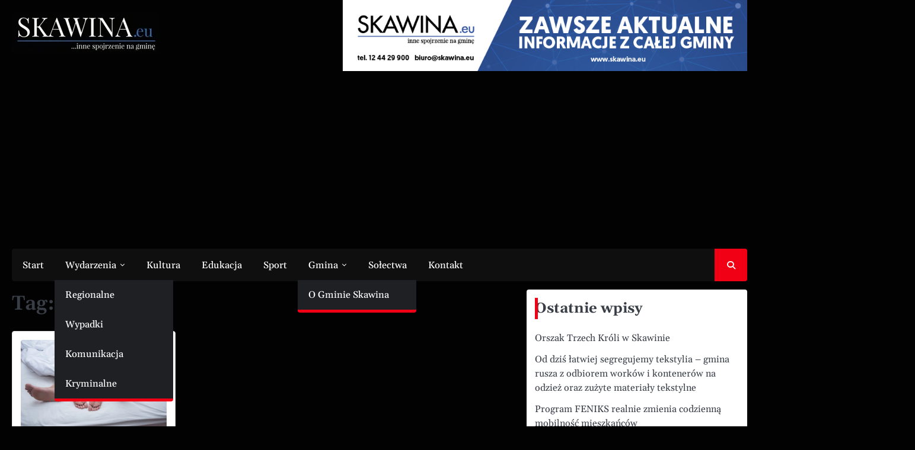

--- FILE ---
content_type: text/html; charset=UTF-8
request_url: https://skawina.eu/tag/znachor/?doing_wp_cron=1679641914.0087149143218994140625
body_size: 11926
content:
<!doctype html>
<html dir="ltr" lang="pl-PL" prefix="og: https://ogp.me/ns#">
<head>
	<meta charset="UTF-8">
	<meta name="viewport" content="width=device-width, initial-scale=1">
	<link rel="profile" href="https://gmpg.org/xfn/11">

	<title>znachor |</title>

		<!-- All in One SEO 4.9.3 - aioseo.com -->
	<meta name="robots" content="max-image-preview:large" />
	<meta name="google-site-verification" content="uvMkNwgYzP9xiDVuMmvVaF92sSpqmZpqa4xDdLsEdM8" />
	<meta name="msvalidate.01" content="D644519878CD9EED71B2026AFA4EDDF9" />
	<meta name="keywords" content="znachor,uzdrowiciel,gwalt,policja,malopolska" />
	<link rel="canonical" href="https://skawina.eu/tag/znachor/" />
	<meta name="generator" content="All in One SEO (AIOSEO) 4.9.3" />
		<script data-jetpack-boost="ignore" type="application/ld+json" class="aioseo-schema">
			{"@context":"https:\/\/schema.org","@graph":[{"@type":"BreadcrumbList","@id":"https:\/\/skawina.eu\/tag\/znachor\/#breadcrumblist","itemListElement":[{"@type":"ListItem","@id":"https:\/\/skawina.eu#listItem","position":1,"name":"Home","item":"https:\/\/skawina.eu","nextItem":{"@type":"ListItem","@id":"https:\/\/skawina.eu\/tag\/znachor\/#listItem","name":"znachor"}},{"@type":"ListItem","@id":"https:\/\/skawina.eu\/tag\/znachor\/#listItem","position":2,"name":"znachor","previousItem":{"@type":"ListItem","@id":"https:\/\/skawina.eu#listItem","name":"Home"}}]},{"@type":"CollectionPage","@id":"https:\/\/skawina.eu\/tag\/znachor\/#collectionpage","url":"https:\/\/skawina.eu\/tag\/znachor\/","name":"znachor |","inLanguage":"pl-PL","isPartOf":{"@id":"https:\/\/skawina.eu\/#website"},"breadcrumb":{"@id":"https:\/\/skawina.eu\/tag\/znachor\/#breadcrumblist"}},{"@type":"Organization","@id":"https:\/\/skawina.eu\/#organization","name":"Skawina.eu","description":"Inne spojrzenie na gmin\u0119","url":"https:\/\/skawina.eu\/","telephone":"+48124429900","numberOfEmployees":{"@type":"QuantitativeValue","minValue":1,"maxValue":20},"logo":{"@type":"ImageObject","url":"https:\/\/i0.wp.com\/skawina.eu\/wp-content\/uploads\/2019\/01\/logoskawinaeu.jpg?fit=317%2C79&ssl=1","@id":"https:\/\/skawina.eu\/tag\/znachor\/#organizationLogo","width":317,"height":79},"image":{"@id":"https:\/\/skawina.eu\/tag\/znachor\/#organizationLogo"}},{"@type":"WebSite","@id":"https:\/\/skawina.eu\/#website","url":"https:\/\/skawina.eu\/","name":"Skawina.eu Portal informacyjny mieszka\u0144c\u00f3w Gminy Skawina","alternateName":"Skawina.eu","description":"Portal informacyjny mieszka\u0144c\u00f3w Gminy Skawina","inLanguage":"pl-PL","publisher":{"@id":"https:\/\/skawina.eu\/#organization"}}]}
		</script>
		<!-- All in One SEO -->

<link rel='dns-prefetch' href='//secure.gravatar.com' />
<link rel='dns-prefetch' href='//stats.wp.com' />
<link rel='dns-prefetch' href='//jetpack.wordpress.com' />
<link rel='dns-prefetch' href='//s0.wp.com' />
<link rel='dns-prefetch' href='//public-api.wordpress.com' />
<link rel='dns-prefetch' href='//0.gravatar.com' />
<link rel='dns-prefetch' href='//1.gravatar.com' />
<link rel='dns-prefetch' href='//2.gravatar.com' />
<link rel='preconnect' href='//i0.wp.com' />
<link rel='preconnect' href='//c0.wp.com' />
<link rel="alternate" type="application/rss+xml" title="Skawina.eu &raquo; Kanał z wpisami" href="https://skawina.eu/feed/" />
<!-- skawina.eu is managing ads with Advanced Ads 2.0.16 – https://wpadvancedads.com/ -->
		<link rel='stylesheet' id='all-css-0445017a11ccde4dd1ce088b6b6c8030' href='https://skawina.eu/wp-content/boost-cache/static/49b34ec567.min.css' type='text/css' media='all' />
<style id='ace-news-style-inline-css'>

    /* Color */
    :root {
        --site-title-color: #blank;
    }
    
    /* Typograhpy */
    :root {
        --font-heading: "Gelasio", serif;
        --font-main: -apple-system, BlinkMacSystemFont,"Gelasio", "Segoe UI", Roboto, Oxygen-Sans, Ubuntu, Cantarell, "Helvetica Neue", sans-serif;
    }

    body,
	button, input, select, optgroup, textarea {
        font-family: "Gelasio", serif;
	}

	.site-title a {
        font-family: "Gelasio", serif;
	}
    
	.site-description {
        font-family: "Gelasio", serif;
	}
    
/*# sourceURL=ace-news-style-inline-css */
</style>
<style id='wp-img-auto-sizes-contain-inline-css'>
img:is([sizes=auto i],[sizes^="auto," i]){contain-intrinsic-size:3000px 1500px}
/*# sourceURL=wp-img-auto-sizes-contain-inline-css */
</style>
<style id='wp-emoji-styles-inline-css'>

	img.wp-smiley, img.emoji {
		display: inline !important;
		border: none !important;
		box-shadow: none !important;
		height: 1em !important;
		width: 1em !important;
		margin: 0 0.07em !important;
		vertical-align: -0.1em !important;
		background: none !important;
		padding: 0 !important;
	}
/*# sourceURL=wp-emoji-styles-inline-css */
</style>
<style id='wp-block-library-inline-css'>
:root{--wp-block-synced-color:#7a00df;--wp-block-synced-color--rgb:122,0,223;--wp-bound-block-color:var(--wp-block-synced-color);--wp-editor-canvas-background:#ddd;--wp-admin-theme-color:#007cba;--wp-admin-theme-color--rgb:0,124,186;--wp-admin-theme-color-darker-10:#006ba1;--wp-admin-theme-color-darker-10--rgb:0,107,160.5;--wp-admin-theme-color-darker-20:#005a87;--wp-admin-theme-color-darker-20--rgb:0,90,135;--wp-admin-border-width-focus:2px}@media (min-resolution:192dpi){:root{--wp-admin-border-width-focus:1.5px}}.wp-element-button{cursor:pointer}:root .has-very-light-gray-background-color{background-color:#eee}:root .has-very-dark-gray-background-color{background-color:#313131}:root .has-very-light-gray-color{color:#eee}:root .has-very-dark-gray-color{color:#313131}:root .has-vivid-green-cyan-to-vivid-cyan-blue-gradient-background{background:linear-gradient(135deg,#00d084,#0693e3)}:root .has-purple-crush-gradient-background{background:linear-gradient(135deg,#34e2e4,#4721fb 50%,#ab1dfe)}:root .has-hazy-dawn-gradient-background{background:linear-gradient(135deg,#faaca8,#dad0ec)}:root .has-subdued-olive-gradient-background{background:linear-gradient(135deg,#fafae1,#67a671)}:root .has-atomic-cream-gradient-background{background:linear-gradient(135deg,#fdd79a,#004a59)}:root .has-nightshade-gradient-background{background:linear-gradient(135deg,#330968,#31cdcf)}:root .has-midnight-gradient-background{background:linear-gradient(135deg,#020381,#2874fc)}:root{--wp--preset--font-size--normal:16px;--wp--preset--font-size--huge:42px}.has-regular-font-size{font-size:1em}.has-larger-font-size{font-size:2.625em}.has-normal-font-size{font-size:var(--wp--preset--font-size--normal)}.has-huge-font-size{font-size:var(--wp--preset--font-size--huge)}:root .has-text-align-center{text-align:center}:root .has-text-align-left{text-align:left}:root .has-text-align-right{text-align:right}.has-fit-text{white-space:nowrap!important}#end-resizable-editor-section{display:none}.aligncenter{clear:both}.items-justified-left{justify-content:flex-start}.items-justified-center{justify-content:center}.items-justified-right{justify-content:flex-end}.items-justified-space-between{justify-content:space-between}.screen-reader-text{word-wrap:normal!important;border:0;clip-path:inset(50%);height:1px;margin:-1px;overflow:hidden;padding:0;position:absolute;width:1px}.screen-reader-text:focus{background-color:#ddd;clip-path:none;color:#444;display:block;font-size:1em;height:auto;left:5px;line-height:normal;padding:15px 23px 14px;text-decoration:none;top:5px;width:auto;z-index:100000}html :where(.has-border-color){border-style:solid}html :where([style*=border-top-color]){border-top-style:solid}html :where([style*=border-right-color]){border-right-style:solid}html :where([style*=border-bottom-color]){border-bottom-style:solid}html :where([style*=border-left-color]){border-left-style:solid}html :where([style*=border-width]){border-style:solid}html :where([style*=border-top-width]){border-top-style:solid}html :where([style*=border-right-width]){border-right-style:solid}html :where([style*=border-bottom-width]){border-bottom-style:solid}html :where([style*=border-left-width]){border-left-style:solid}html :where(img[class*=wp-image-]){height:auto;max-width:100%}:where(figure){margin:0 0 1em}html :where(.is-position-sticky){--wp-admin--admin-bar--position-offset:var(--wp-admin--admin-bar--height,0px)}@media screen and (max-width:600px){html :where(.is-position-sticky){--wp-admin--admin-bar--position-offset:0px}}

/*# sourceURL=wp-block-library-inline-css */
</style><style id='wp-block-latest-posts-inline-css'>
.wp-block-latest-posts{box-sizing:border-box}.wp-block-latest-posts.alignleft{margin-right:2em}.wp-block-latest-posts.alignright{margin-left:2em}.wp-block-latest-posts.wp-block-latest-posts__list{list-style:none}.wp-block-latest-posts.wp-block-latest-posts__list li{clear:both;overflow-wrap:break-word}.wp-block-latest-posts.is-grid{display:flex;flex-wrap:wrap}.wp-block-latest-posts.is-grid li{margin:0 1.25em 1.25em 0;width:100%}@media (min-width:600px){.wp-block-latest-posts.columns-2 li{width:calc(50% - .625em)}.wp-block-latest-posts.columns-2 li:nth-child(2n){margin-right:0}.wp-block-latest-posts.columns-3 li{width:calc(33.33333% - .83333em)}.wp-block-latest-posts.columns-3 li:nth-child(3n){margin-right:0}.wp-block-latest-posts.columns-4 li{width:calc(25% - .9375em)}.wp-block-latest-posts.columns-4 li:nth-child(4n){margin-right:0}.wp-block-latest-posts.columns-5 li{width:calc(20% - 1em)}.wp-block-latest-posts.columns-5 li:nth-child(5n){margin-right:0}.wp-block-latest-posts.columns-6 li{width:calc(16.66667% - 1.04167em)}.wp-block-latest-posts.columns-6 li:nth-child(6n){margin-right:0}}:root :where(.wp-block-latest-posts.is-grid){padding:0}:root :where(.wp-block-latest-posts.wp-block-latest-posts__list){padding-left:0}.wp-block-latest-posts__post-author,.wp-block-latest-posts__post-date{display:block;font-size:.8125em}.wp-block-latest-posts__post-excerpt,.wp-block-latest-posts__post-full-content{margin-bottom:1em;margin-top:.5em}.wp-block-latest-posts__featured-image a{display:inline-block}.wp-block-latest-posts__featured-image img{height:auto;max-width:100%;width:auto}.wp-block-latest-posts__featured-image.alignleft{float:left;margin-right:1em}.wp-block-latest-posts__featured-image.alignright{float:right;margin-left:1em}.wp-block-latest-posts__featured-image.aligncenter{margin-bottom:1em;text-align:center}
/*# sourceURL=https://skawina.eu/wp-content/plugins/gutenberg/build/styles/block-library/latest-posts/style.css */
</style>
<style id='global-styles-inline-css'>
:root{--wp--preset--aspect-ratio--square: 1;--wp--preset--aspect-ratio--4-3: 4/3;--wp--preset--aspect-ratio--3-4: 3/4;--wp--preset--aspect-ratio--3-2: 3/2;--wp--preset--aspect-ratio--2-3: 2/3;--wp--preset--aspect-ratio--16-9: 16/9;--wp--preset--aspect-ratio--9-16: 9/16;--wp--preset--color--black: #000000;--wp--preset--color--cyan-bluish-gray: #abb8c3;--wp--preset--color--white: #ffffff;--wp--preset--color--pale-pink: #f78da7;--wp--preset--color--vivid-red: #cf2e2e;--wp--preset--color--luminous-vivid-orange: #ff6900;--wp--preset--color--luminous-vivid-amber: #fcb900;--wp--preset--color--light-green-cyan: #7bdcb5;--wp--preset--color--vivid-green-cyan: #00d084;--wp--preset--color--pale-cyan-blue: #8ed1fc;--wp--preset--color--vivid-cyan-blue: #0693e3;--wp--preset--color--vivid-purple: #9b51e0;--wp--preset--gradient--vivid-cyan-blue-to-vivid-purple: linear-gradient(135deg,rgb(6,147,227) 0%,rgb(155,81,224) 100%);--wp--preset--gradient--light-green-cyan-to-vivid-green-cyan: linear-gradient(135deg,rgb(122,220,180) 0%,rgb(0,208,130) 100%);--wp--preset--gradient--luminous-vivid-amber-to-luminous-vivid-orange: linear-gradient(135deg,rgb(252,185,0) 0%,rgb(255,105,0) 100%);--wp--preset--gradient--luminous-vivid-orange-to-vivid-red: linear-gradient(135deg,rgb(255,105,0) 0%,rgb(207,46,46) 100%);--wp--preset--gradient--very-light-gray-to-cyan-bluish-gray: linear-gradient(135deg,rgb(238,238,238) 0%,rgb(169,184,195) 100%);--wp--preset--gradient--cool-to-warm-spectrum: linear-gradient(135deg,rgb(74,234,220) 0%,rgb(151,120,209) 20%,rgb(207,42,186) 40%,rgb(238,44,130) 60%,rgb(251,105,98) 80%,rgb(254,248,76) 100%);--wp--preset--gradient--blush-light-purple: linear-gradient(135deg,rgb(255,206,236) 0%,rgb(152,150,240) 100%);--wp--preset--gradient--blush-bordeaux: linear-gradient(135deg,rgb(254,205,165) 0%,rgb(254,45,45) 50%,rgb(107,0,62) 100%);--wp--preset--gradient--luminous-dusk: linear-gradient(135deg,rgb(255,203,112) 0%,rgb(199,81,192) 50%,rgb(65,88,208) 100%);--wp--preset--gradient--pale-ocean: linear-gradient(135deg,rgb(255,245,203) 0%,rgb(182,227,212) 50%,rgb(51,167,181) 100%);--wp--preset--gradient--electric-grass: linear-gradient(135deg,rgb(202,248,128) 0%,rgb(113,206,126) 100%);--wp--preset--gradient--midnight: linear-gradient(135deg,rgb(2,3,129) 0%,rgb(40,116,252) 100%);--wp--preset--font-size--small: 13px;--wp--preset--font-size--medium: 20px;--wp--preset--font-size--large: 36px;--wp--preset--font-size--x-large: 42px;--wp--preset--spacing--20: 0.44rem;--wp--preset--spacing--30: 0.67rem;--wp--preset--spacing--40: 1rem;--wp--preset--spacing--50: 1.5rem;--wp--preset--spacing--60: 2.25rem;--wp--preset--spacing--70: 3.38rem;--wp--preset--spacing--80: 5.06rem;--wp--preset--shadow--natural: 6px 6px 9px rgba(0, 0, 0, 0.2);--wp--preset--shadow--deep: 12px 12px 50px rgba(0, 0, 0, 0.4);--wp--preset--shadow--sharp: 6px 6px 0px rgba(0, 0, 0, 0.2);--wp--preset--shadow--outlined: 6px 6px 0px -3px rgb(255, 255, 255), 6px 6px rgb(0, 0, 0);--wp--preset--shadow--crisp: 6px 6px 0px rgb(0, 0, 0);}:where(.is-layout-flex){gap: 0.5em;}:where(.is-layout-grid){gap: 0.5em;}body .is-layout-flex{display: flex;}.is-layout-flex{flex-wrap: wrap;align-items: center;}.is-layout-flex > :is(*, div){margin: 0;}body .is-layout-grid{display: grid;}.is-layout-grid > :is(*, div){margin: 0;}:where(.wp-block-columns.is-layout-flex){gap: 2em;}:where(.wp-block-columns.is-layout-grid){gap: 2em;}:where(.wp-block-post-template.is-layout-flex){gap: 1.25em;}:where(.wp-block-post-template.is-layout-grid){gap: 1.25em;}.has-black-color{color: var(--wp--preset--color--black) !important;}.has-cyan-bluish-gray-color{color: var(--wp--preset--color--cyan-bluish-gray) !important;}.has-white-color{color: var(--wp--preset--color--white) !important;}.has-pale-pink-color{color: var(--wp--preset--color--pale-pink) !important;}.has-vivid-red-color{color: var(--wp--preset--color--vivid-red) !important;}.has-luminous-vivid-orange-color{color: var(--wp--preset--color--luminous-vivid-orange) !important;}.has-luminous-vivid-amber-color{color: var(--wp--preset--color--luminous-vivid-amber) !important;}.has-light-green-cyan-color{color: var(--wp--preset--color--light-green-cyan) !important;}.has-vivid-green-cyan-color{color: var(--wp--preset--color--vivid-green-cyan) !important;}.has-pale-cyan-blue-color{color: var(--wp--preset--color--pale-cyan-blue) !important;}.has-vivid-cyan-blue-color{color: var(--wp--preset--color--vivid-cyan-blue) !important;}.has-vivid-purple-color{color: var(--wp--preset--color--vivid-purple) !important;}.has-black-background-color{background-color: var(--wp--preset--color--black) !important;}.has-cyan-bluish-gray-background-color{background-color: var(--wp--preset--color--cyan-bluish-gray) !important;}.has-white-background-color{background-color: var(--wp--preset--color--white) !important;}.has-pale-pink-background-color{background-color: var(--wp--preset--color--pale-pink) !important;}.has-vivid-red-background-color{background-color: var(--wp--preset--color--vivid-red) !important;}.has-luminous-vivid-orange-background-color{background-color: var(--wp--preset--color--luminous-vivid-orange) !important;}.has-luminous-vivid-amber-background-color{background-color: var(--wp--preset--color--luminous-vivid-amber) !important;}.has-light-green-cyan-background-color{background-color: var(--wp--preset--color--light-green-cyan) !important;}.has-vivid-green-cyan-background-color{background-color: var(--wp--preset--color--vivid-green-cyan) !important;}.has-pale-cyan-blue-background-color{background-color: var(--wp--preset--color--pale-cyan-blue) !important;}.has-vivid-cyan-blue-background-color{background-color: var(--wp--preset--color--vivid-cyan-blue) !important;}.has-vivid-purple-background-color{background-color: var(--wp--preset--color--vivid-purple) !important;}.has-black-border-color{border-color: var(--wp--preset--color--black) !important;}.has-cyan-bluish-gray-border-color{border-color: var(--wp--preset--color--cyan-bluish-gray) !important;}.has-white-border-color{border-color: var(--wp--preset--color--white) !important;}.has-pale-pink-border-color{border-color: var(--wp--preset--color--pale-pink) !important;}.has-vivid-red-border-color{border-color: var(--wp--preset--color--vivid-red) !important;}.has-luminous-vivid-orange-border-color{border-color: var(--wp--preset--color--luminous-vivid-orange) !important;}.has-luminous-vivid-amber-border-color{border-color: var(--wp--preset--color--luminous-vivid-amber) !important;}.has-light-green-cyan-border-color{border-color: var(--wp--preset--color--light-green-cyan) !important;}.has-vivid-green-cyan-border-color{border-color: var(--wp--preset--color--vivid-green-cyan) !important;}.has-pale-cyan-blue-border-color{border-color: var(--wp--preset--color--pale-cyan-blue) !important;}.has-vivid-cyan-blue-border-color{border-color: var(--wp--preset--color--vivid-cyan-blue) !important;}.has-vivid-purple-border-color{border-color: var(--wp--preset--color--vivid-purple) !important;}.has-vivid-cyan-blue-to-vivid-purple-gradient-background{background: var(--wp--preset--gradient--vivid-cyan-blue-to-vivid-purple) !important;}.has-light-green-cyan-to-vivid-green-cyan-gradient-background{background: var(--wp--preset--gradient--light-green-cyan-to-vivid-green-cyan) !important;}.has-luminous-vivid-amber-to-luminous-vivid-orange-gradient-background{background: var(--wp--preset--gradient--luminous-vivid-amber-to-luminous-vivid-orange) !important;}.has-luminous-vivid-orange-to-vivid-red-gradient-background{background: var(--wp--preset--gradient--luminous-vivid-orange-to-vivid-red) !important;}.has-very-light-gray-to-cyan-bluish-gray-gradient-background{background: var(--wp--preset--gradient--very-light-gray-to-cyan-bluish-gray) !important;}.has-cool-to-warm-spectrum-gradient-background{background: var(--wp--preset--gradient--cool-to-warm-spectrum) !important;}.has-blush-light-purple-gradient-background{background: var(--wp--preset--gradient--blush-light-purple) !important;}.has-blush-bordeaux-gradient-background{background: var(--wp--preset--gradient--blush-bordeaux) !important;}.has-luminous-dusk-gradient-background{background: var(--wp--preset--gradient--luminous-dusk) !important;}.has-pale-ocean-gradient-background{background: var(--wp--preset--gradient--pale-ocean) !important;}.has-electric-grass-gradient-background{background: var(--wp--preset--gradient--electric-grass) !important;}.has-midnight-gradient-background{background: var(--wp--preset--gradient--midnight) !important;}.has-small-font-size{font-size: var(--wp--preset--font-size--small) !important;}.has-medium-font-size{font-size: var(--wp--preset--font-size--medium) !important;}.has-large-font-size{font-size: var(--wp--preset--font-size--large) !important;}.has-x-large-font-size{font-size: var(--wp--preset--font-size--x-large) !important;}
/*# sourceURL=global-styles-inline-css */
</style>

<style id='classic-theme-styles-inline-css'>
.wp-block-button__link{background-color:#32373c;border-radius:9999px;box-shadow:none;color:#fff;font-size:1.125em;padding:calc(.667em + 2px) calc(1.333em + 2px);text-decoration:none}.wp-block-file__button{background:#32373c;color:#fff}.wp-block-accordion-heading{margin:0}.wp-block-accordion-heading__toggle{background-color:inherit!important;color:inherit!important}.wp-block-accordion-heading__toggle:not(:focus-visible){outline:none}.wp-block-accordion-heading__toggle:focus,.wp-block-accordion-heading__toggle:hover{background-color:inherit!important;border:none;box-shadow:none;color:inherit;padding:var(--wp--preset--spacing--20,1em) 0;text-decoration:none}.wp-block-accordion-heading__toggle:focus-visible{outline:auto;outline-offset:0}
/*# sourceURL=https://skawina.eu/wp-content/plugins/gutenberg/build/styles/block-library/classic.css */
</style>


<link rel="https://api.w.org/" href="https://skawina.eu/wp-json/" /><link rel="alternate" title="JSON" type="application/json" href="https://skawina.eu/wp-json/wp/v2/tags/537" /><link rel="EditURI" type="application/rsd+xml" title="RSD" href="https://skawina.eu/xmlrpc.php?rsd" />
	<style>img#wpstats{display:none}</style>
		
<style type="text/css" id="breadcrumb-trail-css">.breadcrumbs ul li::after {content: "/";}</style>
		<style type="text/css">
					.site-title,
			.site-description {
				position: absolute;
				clip: rect(1px, 1px, 1px, 1px);
				display: none;
				}
					</style>
		<style id="custom-background-css">
body.custom-background { background-color: #020202; }
</style>
	<link rel="icon" href="https://i0.wp.com/skawina.eu/wp-content/uploads/2019/01/logoskawinaeu.jpg?fit=32%2C8&#038;ssl=1" sizes="32x32" />
<link rel="icon" href="https://i0.wp.com/skawina.eu/wp-content/uploads/2019/01/logoskawinaeu.jpg?fit=192%2C48&#038;ssl=1" sizes="192x192" />
<link rel="apple-touch-icon" href="https://i0.wp.com/skawina.eu/wp-content/uploads/2019/01/logoskawinaeu.jpg?fit=180%2C45&#038;ssl=1" />
<meta name="msapplication-TileImage" content="https://i0.wp.com/skawina.eu/wp-content/uploads/2019/01/logoskawinaeu.jpg?fit=270%2C67&#038;ssl=1" />
</head>

<body class="archive tag tag-znachor tag-537 custom-background wp-custom-logo wp-embed-responsive wp-theme-ace-news hfeed right-sidebar light-mode  aa-prefix-skawi-">

		<div id="page" class="site">

		<a class="skip-link screen-reader-text" href="#primary">Skip to content</a>

		<div id="loader" class="loader-1">
			<div class="loader-container">
				<div id="preloader">
				</div>
			</div>
		</div><!-- #loader -->

		<header id="masthead" class="site-header">

			
			<div class="ace-news-middle-header ">
								<div class="section-wrapper">
					<div class="ace-news-middle-header-wrapper ">
						<div class="site-branding">
															<div class="site-logo">
									<a href="https://skawina.eu/" class="custom-logo-link" rel="home"><img width="249" height="70" src="https://i0.wp.com/skawina.eu/wp-content/uploads/2018/05/Skawina_logo_sm.jpg?fit=249%2C70&amp;ssl=1" class="custom-logo" alt="Skawina.eu" decoding="async" data-attachment-id="1358" data-permalink="https://skawina.eu/skawina_logo_sm/" data-orig-file="https://i0.wp.com/skawina.eu/wp-content/uploads/2018/05/Skawina_logo_sm.jpg?fit=249%2C70&amp;ssl=1" data-orig-size="249,70" data-comments-opened="1" data-image-meta="{&quot;aperture&quot;:&quot;0&quot;,&quot;credit&quot;:&quot;&quot;,&quot;camera&quot;:&quot;&quot;,&quot;caption&quot;:&quot;&quot;,&quot;created_timestamp&quot;:&quot;0&quot;,&quot;copyright&quot;:&quot;&quot;,&quot;focal_length&quot;:&quot;0&quot;,&quot;iso&quot;:&quot;0&quot;,&quot;shutter_speed&quot;:&quot;0&quot;,&quot;title&quot;:&quot;&quot;,&quot;orientation&quot;:&quot;0&quot;}" data-image-title="Skawina_logo_sm" data-image-description="" data-image-caption="" data-medium-file="https://i0.wp.com/skawina.eu/wp-content/uploads/2018/05/Skawina_logo_sm.jpg?fit=249%2C70&amp;ssl=1" data-large-file="https://i0.wp.com/skawina.eu/wp-content/uploads/2018/05/Skawina_logo_sm.jpg?fit=249%2C70&amp;ssl=1" /></a>								</div>
														<div class="site-identity">
																<p class="site-title"><a href="https://skawina.eu/" rel="home">Skawina.eu</a></p>
																<p class="site-description">Portal informacyjny mieszkańców Gminy Skawina</p>
													</div>	
					</div>
											<div class="middle-header-newsadvert">
							<a href=""><img src="https://skawina.eu/wp-content/uploads/2018/05/banery-strona-www-05.png" alt="Bigyapaan Image"></a>
						</div>
									</div>	
			</div>	
		</div>		
		<!-- end of site-branding -->

		<div class="ace-news-navigation">
			<div class="section-wrapper"> 
				<div class="ace-news-navigation-container">
					<nav id="site-navigation" class="main-navigation">
						<button class="menu-toggle" aria-controls="primary-menu" aria-expanded="false">
							<span class="ham-icon"></span>
							<span class="ham-icon"></span>
							<span class="ham-icon"></span>
						</button>
						<div class="navigation-area">
							<div class="menu-primary-container"><ul id="primary-menu" class="menu"><li id="menu-item-8936" class="menu-item menu-item-type-custom menu-item-object-custom menu-item-home menu-item-8936"><a href="https://skawina.eu">Start</a></li>
<li id="menu-item-508" class="menu-item menu-item-type-taxonomy menu-item-object-category menu-item-has-children menu-item-508"><a href="https://skawina.eu/category/wydarzenia/">Wydarzenia</a>
<ul class="sub-menu">
	<li id="menu-item-8933" class="menu-item menu-item-type-taxonomy menu-item-object-category menu-item-8933"><a href="https://skawina.eu/category/wydarzenia/regionalne/">Regionalne</a></li>
	<li id="menu-item-8934" class="menu-item menu-item-type-taxonomy menu-item-object-category menu-item-8934"><a href="https://skawina.eu/category/wydarzenia/wypadki/">Wypadki</a></li>
	<li id="menu-item-8931" class="menu-item menu-item-type-taxonomy menu-item-object-category menu-item-8931"><a href="https://skawina.eu/category/wydarzenia/komunikacja/">Komunikacja</a></li>
	<li id="menu-item-8932" class="menu-item menu-item-type-taxonomy menu-item-object-category menu-item-8932"><a href="https://skawina.eu/category/wydarzenia/kryminalne/">Kryminalne</a></li>
</ul>
</li>
<li id="menu-item-8926" class="menu-item menu-item-type-taxonomy menu-item-object-category menu-item-8926"><a href="https://skawina.eu/category/kultura/">Kultura</a></li>
<li id="menu-item-8929" class="menu-item menu-item-type-taxonomy menu-item-object-category menu-item-8929"><a href="https://skawina.eu/category/edukacja/">Edukacja</a></li>
<li id="menu-item-8927" class="menu-item menu-item-type-taxonomy menu-item-object-category menu-item-8927"><a href="https://skawina.eu/category/sport/">Sport</a></li>
<li id="menu-item-8928" class="menu-item menu-item-type-taxonomy menu-item-object-category menu-item-has-children menu-item-8928"><a href="https://skawina.eu/category/gmina/">Gmina</a>
<ul class="sub-menu">
	<li id="menu-item-1873" class="menu-item menu-item-type-post_type menu-item-object-page menu-item-1873"><a href="https://skawina.eu/o-gminie-skawina/">O Gminie Skawina</a></li>
</ul>
</li>
<li id="menu-item-8930" class="menu-item menu-item-type-taxonomy menu-item-object-category menu-item-8930"><a href="https://skawina.eu/category/solectwa/">Sołectwa</a></li>
<li id="menu-item-377" class="menu-item menu-item-type-post_type menu-item-object-page menu-item-377"><a href="https://skawina.eu/kontakt/">Kontakt</a></li>
</ul></div>						</div>
					</nav><!-- #site-navigation -->
					<div class="ace-news-header-search">
						<div class="header-search-wrap">
							<a href="#" class="search-icon"><i class="fa-solid fa-magnifying-glass" aria-hidden="true"></i></a>
							<div class="header-search-form">
								<form role="search" method="get" class="search-form" action="https://skawina.eu/">
				<label>
					<span class="screen-reader-text">Szukaj:</span>
					<input type="search" class="search-field" placeholder="Szukaj &hellip;" value="" name="s" />
				</label>
				<input type="submit" class="search-submit" value="Szukaj" />
			</form>							</div>
						</div>
					</div>
				</div>
			</div>
		</div>
		<!-- end of navigation -->
	</header><!-- #masthead -->

			<div class="ace-news-main-wrapper">
			<div class="section-wrapper">
				<div class="ace-news-container-wrapper">
					<main id="primary" class="site-main">

		
			<header class="page-header">
				<h1 class="page-title">Tag: <span>znachor</span></h1>			</header><!-- .page-header -->
			<div class="blog-archieve-layout grid-layout column-3">
				<article id="post-4566" class="post-4566 post type-post status-publish format-standard has-post-thumbnail hentry category-kryminalne tag-gwalt tag-malopolska tag-policja tag-uzdrowiciel tag-znachor">
	<div class="main-wrap">
		<div class="blog-post-container grid-layout">
			<div class="blog-post-inner">
									<div class="blog-post-image">
						
			<a class="post-thumbnail" href="https://skawina.eu/bioenergoterapeuta-uzdrawial-seksem/" aria-hidden="true" tabindex="-1">
				<img width="1472" height="982" src="https://skawina.eu/wp-content/uploads/2018/11/intymnosc1.jpg" class="attachment-post-thumbnail size-post-thumbnail wp-post-image" alt="Bioenergoterapeuta uzdrawiał….seksem." decoding="async" fetchpriority="high" srcset="https://i0.wp.com/skawina.eu/wp-content/uploads/2018/11/intymnosc1.jpg?w=1472&amp;ssl=1 1472w, https://i0.wp.com/skawina.eu/wp-content/uploads/2018/11/intymnosc1.jpg?resize=300%2C200&amp;ssl=1 300w, https://i0.wp.com/skawina.eu/wp-content/uploads/2018/11/intymnosc1.jpg?resize=768%2C512&amp;ssl=1 768w, https://i0.wp.com/skawina.eu/wp-content/uploads/2018/11/intymnosc1.jpg?resize=1024%2C683&amp;ssl=1 1024w, https://i0.wp.com/skawina.eu/wp-content/uploads/2018/11/intymnosc1.jpg?w=1280&amp;ssl=1 1280w" sizes="(max-width: 1472px) 100vw, 1472px" data-attachment-id="4567" data-permalink="https://skawina.eu/bioenergoterapeuta-uzdrawial-seksem/close-up-legs-of-couple-in-bed/" data-orig-file="https://i0.wp.com/skawina.eu/wp-content/uploads/2018/11/intymnosc1.jpg?fit=1472%2C982&amp;ssl=1" data-orig-size="1472,982" data-comments-opened="1" data-image-meta="{&quot;aperture&quot;:&quot;6.3&quot;,&quot;credit&quot;:&quot;&quot;,&quot;camera&quot;:&quot;NIKON D800&quot;,&quot;caption&quot;:&quot;Close up legs of couple in bed.&quot;,&quot;created_timestamp&quot;:&quot;1507396206&quot;,&quot;copyright&quot;:&quot;&quot;,&quot;focal_length&quot;:&quot;24&quot;,&quot;iso&quot;:&quot;125&quot;,&quot;shutter_speed&quot;:&quot;0.00625&quot;,&quot;title&quot;:&quot;Close up legs of couple in bed.&quot;,&quot;orientation&quot;:&quot;1&quot;}" data-image-title="Close up legs of couple in bed." data-image-description="" data-image-caption="&lt;p&gt;Close up legs of couple in bed.&lt;/p&gt;
" data-medium-file="https://i0.wp.com/skawina.eu/wp-content/uploads/2018/11/intymnosc1.jpg?fit=300%2C200&amp;ssl=1" data-large-file="https://i0.wp.com/skawina.eu/wp-content/uploads/2018/11/intymnosc1.jpg?fit=640%2C427&amp;ssl=1" />			</a>

								</div>
								<div class="blog-post-detail">
											<div class="post-categories">
							<span class="cat-links"><a href="https://skawina.eu/category/wydarzenia/kryminalne/" rel="category tag">Kryminalne</a></span>						</div>
										<h2 class="entry-title"><a href="https://skawina.eu/bioenergoterapeuta-uzdrawial-seksem/" rel="bookmark">Bioenergoterapeuta uzdrawiał….seksem.</a></h2>					<div class="post-meta">
						<span class="post-date"><i class="fa-regular fa-calendar-check"  aria-hidden="true"></i><a href="https://skawina.eu/bioenergoterapeuta-uzdrawial-seksem/"><time class="entry-date published updated" datetime="2018-11-21T12:10:22+01:00">21 listopada 2018</time></a></span>					</div>
					<div class="post-excerpt">
						<p>Dwie pokrzywdzone w tej sprawie kobiety złożyły w jednym z krakowskich komisariatów zawiadomienie o wykorzystaniu ich przez uzdrawiacza. Człowiek ten&hellip;</p>
					</div>
				</div>
			</div>
		</div>	
	</div>
</article><!-- #post-4566 -->
			</div>
			
	</main><!-- #main -->
	
<aside id="secondary" class="widget-area">
	
		<section id="recent-posts-3" class="widget widget_recent_entries">
		<h2 class="widget-title"><span>Ostatnie wpisy</span></h2>
		<ul>
											<li>
					<a href="https://skawina.eu/orszak-trzech-kroli-w-skawinie/">Orszak Trzech Króli w Skawinie</a>
									</li>
											<li>
					<a href="https://skawina.eu/od-dzis-latwiej-segregujemy-tekstylia-gmina-rusza-z-odbiorem-workow-i-kontenerow-na-odziez-oraz-zuzyte-materialy-tekstylne/">Od dziś łatwiej segregujemy tekstylia – gmina rusza z odbiorem worków i kontenerów na odzież oraz zużyte materiały tekstylne</a>
									</li>
											<li>
					<a href="https://skawina.eu/program-feniks-realnie-zmienia-codzienna-mobilnosc-mieszkancow/">Program FENIKS realnie zmienia codzienną mobilność mieszkańców</a>
									</li>
											<li>
					<a href="https://skawina.eu/kiermasz-bozonarodzeniowy-ida-swieta-w-skawinie/">Kiermasz Bożonarodzeniowy „Idą Święta” w Skawinie</a>
									</li>
											<li>
					<a href="https://skawina.eu/wigilia-parafialna-w-krzecinie-swiateczne-spotkanie-pelne-tradycji-i-wspolnoty/">Wigilia Parafialna w Krzęcinie: Świąteczne spotkanie pełne tradycji i wspólnoty</a>
									</li>
					</ul>

		</section><section class="widget skawi-widget"><a href="https://skawina.eu/zachecamy-do-zapoznania-sie-z-oferta/" target="_blank" aria-label="Reklama miejsce na twoja reklame"><img src="https://i0.wp.com/skawina.eu/wp-content/uploads/2018/04/reklama300x250.jpg?fit=300%2C231&#038;ssl=1" alt="Reklama miejsce na twoja reklame"  width="300" height="231"   /></a></section><section id="block-17" class="widget widget_block"><ins class="adsbygoogle" style="display:block;" data-ad-client="ca-pub-4850216844377566" 
data-ad-slot="2780045279" 
data-ad-format="auto"></ins>

</section></aside><!-- #secondary -->

</div>
</div>
</div>


<!-- start of footer -->
	<footer class="site-footer">
					<div class="ace-news-top-footer">
				<div class="section-wrapper">
					<div class="top-footer-wrapper">
													<div class="footer-container-wrapper">
								<div class="footer-content-inside">
									<section id="text-2" class="widget widget_text">			<div class="textwidget"><p>&nbsp;</p>
<p><a href="https://i0.wp.com/skawina.eu/wp-content/uploads/2018/05/logo-www-1.png?ssl=1"><img loading="lazy" decoding="async" data-recalc-dims="1" class="alignnone size-full wp-image-1697" src="https://i0.wp.com/skawina.eu/wp-content/uploads/2018/05/logo-www-1.png?resize=279%2C70&#038;ssl=1" alt="" width="279" height="70" /></a></p>
<p><strong>Dane kontaktowe:</strong></p>
<p>redakcja(at)skawina.eu &#8211; kontakt z redakcją</p>
<p>reklama(at)skawina.eu &#8211; marketing i zamawianie reklam</p>
<p>telefon: 12 44 29 900</p>
</div>
		</section>								</div>
							</div>
													<div class="footer-container-wrapper">
								<div class="footer-content-inside">
									<section id="nav_menu-4" class="widget widget_nav_menu"><div class="menu-redakcja-container"><ul id="menu-redakcja" class="menu"><li id="menu-item-654" class="menu-item menu-item-type-post_type menu-item-object-post menu-item-654"><a href="https://skawina.eu/zachecamy-do-zapoznania-sie-z-oferta/">Reklama</a></li>
<li id="menu-item-655" class="menu-item menu-item-type-post_type menu-item-object-post menu-item-655"><a href="https://skawina.eu/zostan-redaktorem/">Redakcja</a></li>
<li id="menu-item-4382" class="menu-item menu-item-type-post_type menu-item-object-page menu-item-4382"><a href="https://skawina.eu/wesprzyj-nas/">Wesprzyj działalność redakcji</a></li>
<li id="menu-item-1547" class="menu-item menu-item-type-post_type menu-item-object-page menu-item-1547"><a href="https://skawina.eu/patronat-medialny/">Patronat medialny</a></li>
<li id="menu-item-869" class="menu-item menu-item-type-post_type menu-item-object-page menu-item-privacy-policy menu-item-869"><a rel="privacy-policy" href="https://skawina.eu/polityka-prywatnosci-oraz-cookies/">Polityka prywatności ©</a></li>
<li id="menu-item-8833" class="menu-item menu-item-type-post_type menu-item-object-page menu-item-8833"><a href="https://skawina.eu/regulamin-serwisu-skawina-eu-2023/">Regulamin serwisu skawina.eu &#8211; aktualny ©</a></li>
<li id="menu-item-1725" class="menu-item menu-item-type-post_type menu-item-object-page menu-item-1725"><a href="https://skawina.eu/regulamin-serwisu/">Regulamin serwisu © -poprzednia wersja</a></li>
</ul></div></section>								</div>
							</div>
													<div class="footer-container-wrapper">
								<div class="footer-content-inside">
									<section id="block-10" class="widget widget_block widget_recent_entries"><ul class="wp-block-latest-posts__list wp-block-latest-posts"><li><a class="wp-block-latest-posts__post-title" href="https://skawina.eu/orszak-trzech-kroli-w-skawinie/">Orszak Trzech Króli w Skawinie</a></li>
<li><a class="wp-block-latest-posts__post-title" href="https://skawina.eu/od-dzis-latwiej-segregujemy-tekstylia-gmina-rusza-z-odbiorem-workow-i-kontenerow-na-odziez-oraz-zuzyte-materialy-tekstylne/">Od dziś łatwiej segregujemy tekstylia – gmina rusza z odbiorem worków i kontenerów na odzież oraz zużyte materiały tekstylne</a></li>
<li><a class="wp-block-latest-posts__post-title" href="https://skawina.eu/program-feniks-realnie-zmienia-codzienna-mobilnosc-mieszkancow/">Program FENIKS realnie zmienia codzienną mobilność mieszkańców</a></li>
<li><a class="wp-block-latest-posts__post-title" href="https://skawina.eu/kiermasz-bozonarodzeniowy-ida-swieta-w-skawinie/">Kiermasz Bożonarodzeniowy „Idą Święta” w Skawinie</a></li>
<li><a class="wp-block-latest-posts__post-title" href="https://skawina.eu/wigilia-parafialna-w-krzecinie-swiateczne-spotkanie-pelne-tradycji-i-wspolnoty/">Wigilia Parafialna w Krzęcinie: Świąteczne spotkanie pełne tradycji i wspólnoty</a></li>
</ul></section>								</div>
							</div>
													<div class="footer-container-wrapper">
								<div class="footer-content-inside">
																	</div>
							</div>
											</div>	
				</div>	
			</div>
			<div class="ace-news-bottom-footer">
		<div class="section-wrapper">
			<div class="bottom-footer-content">
				<p>Copyright &copy; 2026 <a href="https://skawina.eu/">Skawina.eu</a> | Ace News&nbsp;by&nbsp;<a target="_blank" href="https://ascendoor.com/">Ascendoor</a> | Powered by <a href="https://wordpress.org/" target="_blank">WordPress</a>. </p>					
					</div>
			</div>
		</div>
</footer>
<!-- end of brand footer -->

	<a href="#" class="scroll-to-top scroll-style-1"></a>
	
</div><!-- #page -->












<script data-jetpack-boost="ignore" id="wp-emoji-settings" type="application/json">
{"baseUrl":"https://s.w.org/images/core/emoji/17.0.2/72x72/","ext":".png","svgUrl":"https://s.w.org/images/core/emoji/17.0.2/svg/","svgExt":".svg","source":{"concatemoji":"https://skawina.eu/wp-includes/js/wp-emoji-release.min.js?ver=6.9"}}
</script>


<script id="skawi-ready">
			window.advanced_ads_ready=function(e,a){a=a||"complete";var d=function(e){return"interactive"===a?"loading"!==e:"complete"===e};d(document.readyState)?e():document.addEventListener("readystatechange",(function(a){d(a.target.readyState)&&e()}),{once:"interactive"===a})},window.advanced_ads_ready_queue=window.advanced_ads_ready_queue||[];		</script><script src="https://skawina.eu/wp-includes/js/jquery/jquery.min.js?ver=3.7.1" id="jquery-core-js"></script><script type='text/javascript' src='https://skawina.eu/wp-content/boost-cache/static/98f1f34a09.min.js'></script><script  async src="https://pagead2.googlesyndication.com/pagead/js/adsbygoogle.js?client=ca-pub-4850216844377566" crossorigin="anonymous"></script><script async src="//pagead2.googlesyndication.com/pagead/js/adsbygoogle.js?client=ca-pub-4850216844377566" crossorigin="anonymous"></script><script> 
(adsbygoogle = window.adsbygoogle || []).push({}); 
</script><script type="speculationrules">
{"prefetch":[{"source":"document","where":{"and":[{"href_matches":"/*"},{"not":{"href_matches":["/wp-*.php","/wp-admin/*","/wp-content/uploads/*","/wp-content/*","/wp-content/plugins/*","/wp-content/themes/ace-news/*","/*\\?(.+)"]}},{"not":{"selector_matches":"a[rel~=\"nofollow\"]"}},{"not":{"selector_matches":".no-prefetch, .no-prefetch a"}}]},"eagerness":"conservative"}]}
</script><script>
              (function(e){
                  var el = document.createElement('script');
                  el.setAttribute('data-account', 'cZTzpnmQie');
                  el.setAttribute('src', 'https://cdn.userway.org/widget.js');
                  document.body.appendChild(el);
                })();
              </script><script src="https://skawina.eu/wp-content/plugins/gutenberg/build/scripts/hooks/index.min.js?ver=1765975716208" id="wp-hooks-js"></script><script src="https://skawina.eu/wp-content/plugins/gutenberg/build/scripts/i18n/index.min.js?ver=1765975718652" id="wp-i18n-js"></script><script id="wp-i18n-js-after">
wp.i18n.setLocaleData( { 'text direction\u0004ltr': [ 'ltr' ] } );
//# sourceURL=wp-i18n-js-after
</script><script type='text/javascript' src='https://skawina.eu/wp-content/plugins/contact-form-7/includes/swv/js/index.js?m=1764694704'></script><script id="contact-form-7-js-translations">
( function( domain, translations ) {
	var localeData = translations.locale_data[ domain ] || translations.locale_data.messages;
	localeData[""].domain = domain;
	wp.i18n.setLocaleData( localeData, domain );
} )( "contact-form-7", {"translation-revision-date":"2025-12-11 12:03:49+0000","generator":"GlotPress\/4.0.3","domain":"messages","locale_data":{"messages":{"":{"domain":"messages","plural-forms":"nplurals=3; plural=(n == 1) ? 0 : ((n % 10 >= 2 && n % 10 <= 4 && (n % 100 < 12 || n % 100 > 14)) ? 1 : 2);","lang":"pl"},"This contact form is placed in the wrong place.":["Ten formularz kontaktowy zosta\u0142 umieszczony w niew\u0142a\u015bciwym miejscu."],"Error:":["B\u0142\u0105d:"]}},"comment":{"reference":"includes\/js\/index.js"}} );
//# sourceURL=contact-form-7-js-translations
</script><script id="contact-form-7-js-before">
var wpcf7 = {
    "api": {
        "root": "https:\/\/skawina.eu\/wp-json\/",
        "namespace": "contact-form-7\/v1"
    },
    "cached": 1
};
//# sourceURL=contact-form-7-js-before
</script><script src="https://skawina.eu/wp-content/plugins/contact-form-7/includes/js/index.js?ver=6.1.4" id="contact-form-7-js"></script><script type='text/javascript' src='https://skawina.eu/wp-content/boost-cache/static/5bad62f5f3.min.js'></script><script id="jetpack-stats-js-before">
_stq = window._stq || [];
_stq.push([ "view", {"v":"ext","blog":"149835893","post":"0","tz":"1","srv":"skawina.eu","arch_tag":"znachor","arch_results":"1","j":"1:15.4"} ]);
_stq.push([ "clickTrackerInit", "149835893", "0" ]);
//# sourceURL=jetpack-stats-js-before
</script><script src="https://stats.wp.com/e-202604.js" id="jetpack-stats-js" defer data-wp-strategy="defer"></script><script type="module">
/*! This file is auto-generated */
const a=JSON.parse(document.getElementById("wp-emoji-settings").textContent),o=(window._wpemojiSettings=a,"wpEmojiSettingsSupports"),s=["flag","emoji"];function i(e){try{var t={supportTests:e,timestamp:(new Date).valueOf()};sessionStorage.setItem(o,JSON.stringify(t))}catch(e){}}function c(e,t,n){e.clearRect(0,0,e.canvas.width,e.canvas.height),e.fillText(t,0,0);t=new Uint32Array(e.getImageData(0,0,e.canvas.width,e.canvas.height).data);e.clearRect(0,0,e.canvas.width,e.canvas.height),e.fillText(n,0,0);const a=new Uint32Array(e.getImageData(0,0,e.canvas.width,e.canvas.height).data);return t.every((e,t)=>e===a[t])}function p(e,t){e.clearRect(0,0,e.canvas.width,e.canvas.height),e.fillText(t,0,0);var n=e.getImageData(16,16,1,1);for(let e=0;e<n.data.length;e++)if(0!==n.data[e])return!1;return!0}function u(e,t,n,a){switch(t){case"flag":return n(e,"\ud83c\udff3\ufe0f\u200d\u26a7\ufe0f","\ud83c\udff3\ufe0f\u200b\u26a7\ufe0f")?!1:!n(e,"\ud83c\udde8\ud83c\uddf6","\ud83c\udde8\u200b\ud83c\uddf6")&&!n(e,"\ud83c\udff4\udb40\udc67\udb40\udc62\udb40\udc65\udb40\udc6e\udb40\udc67\udb40\udc7f","\ud83c\udff4\u200b\udb40\udc67\u200b\udb40\udc62\u200b\udb40\udc65\u200b\udb40\udc6e\u200b\udb40\udc67\u200b\udb40\udc7f");case"emoji":return!a(e,"\ud83e\u1fac8")}return!1}function f(e,t,n,a){let r;const o=(r="undefined"!=typeof WorkerGlobalScope&&self instanceof WorkerGlobalScope?new OffscreenCanvas(300,150):document.createElement("canvas")).getContext("2d",{willReadFrequently:!0}),s=(o.textBaseline="top",o.font="600 32px Arial",{});return e.forEach(e=>{s[e]=t(o,e,n,a)}),s}function r(e){var t=document.createElement("script");t.src=e,t.defer=!0,document.head.appendChild(t)}a.supports={everything:!0,everythingExceptFlag:!0},new Promise(t=>{let n=function(){try{var e=JSON.parse(sessionStorage.getItem(o));if("object"==typeof e&&"number"==typeof e.timestamp&&(new Date).valueOf()<e.timestamp+604800&&"object"==typeof e.supportTests)return e.supportTests}catch(e){}return null}();if(!n){if("undefined"!=typeof Worker&&"undefined"!=typeof OffscreenCanvas&&"undefined"!=typeof URL&&URL.createObjectURL&&"undefined"!=typeof Blob)try{var e="postMessage("+f.toString()+"("+[JSON.stringify(s),u.toString(),c.toString(),p.toString()].join(",")+"));",a=new Blob([e],{type:"text/javascript"});const r=new Worker(URL.createObjectURL(a),{name:"wpTestEmojiSupports"});return void(r.onmessage=e=>{i(n=e.data),r.terminate(),t(n)})}catch(e){}i(n=f(s,u,c,p))}t(n)}).then(e=>{for(const n in e)a.supports[n]=e[n],a.supports.everything=a.supports.everything&&a.supports[n],"flag"!==n&&(a.supports.everythingExceptFlag=a.supports.everythingExceptFlag&&a.supports[n]);var t;a.supports.everythingExceptFlag=a.supports.everythingExceptFlag&&!a.supports.flag,a.supports.everything||((t=a.source||{}).concatemoji?r(t.concatemoji):t.wpemoji&&t.twemoji&&(r(t.twemoji),r(t.wpemoji)))});
//# sourceURL=https://skawina.eu/wp-includes/js/wp-emoji-loader.min.js
</script><script>!function(){window.advanced_ads_ready_queue=window.advanced_ads_ready_queue||[],advanced_ads_ready_queue.push=window.advanced_ads_ready;for(var d=0,a=advanced_ads_ready_queue.length;d<a;d++)advanced_ads_ready(advanced_ads_ready_queue[d])}();</script></body>
</html>


--- FILE ---
content_type: text/html; charset=utf-8
request_url: https://www.google.com/recaptcha/api2/aframe
body_size: 268
content:
<!DOCTYPE HTML><html><head><meta http-equiv="content-type" content="text/html; charset=UTF-8"></head><body><script nonce="Qh--0XQdJPb55H52r4UJwQ">/** Anti-fraud and anti-abuse applications only. See google.com/recaptcha */ try{var clients={'sodar':'https://pagead2.googlesyndication.com/pagead/sodar?'};window.addEventListener("message",function(a){try{if(a.source===window.parent){var b=JSON.parse(a.data);var c=clients[b['id']];if(c){var d=document.createElement('img');d.src=c+b['params']+'&rc='+(localStorage.getItem("rc::a")?sessionStorage.getItem("rc::b"):"");window.document.body.appendChild(d);sessionStorage.setItem("rc::e",parseInt(sessionStorage.getItem("rc::e")||0)+1);localStorage.setItem("rc::h",'1768887284016');}}}catch(b){}});window.parent.postMessage("_grecaptcha_ready", "*");}catch(b){}</script></body></html>

--- FILE ---
content_type: text/css
request_url: https://skawina.eu/wp-content/boost-cache/static/49b34ec567.min.css
body_size: 34465
content:
.wpcf7 .screen-reader-response{position:absolute;overflow:hidden;clip:rect(1px,1px,1px,1px);clip-path:inset(50%);height:1px;width:1px;margin:-1px;padding:0;border:0;word-wrap:normal!important}.wpcf7 .hidden-fields-container{display:none}.wpcf7 form .wpcf7-response-output{margin:2em .5em 1em;padding:.2em 1em;border:2px solid #00a0d2}.wpcf7 form.init .wpcf7-response-output,.wpcf7 form.resetting .wpcf7-response-output,.wpcf7 form.submitting .wpcf7-response-output{display:none}.wpcf7 form.sent .wpcf7-response-output{border-color:#46b450}.wpcf7 form.failed .wpcf7-response-output,.wpcf7 form.aborted .wpcf7-response-output{border-color:#dc3232}.wpcf7 form.spam .wpcf7-response-output{border-color:#f56e28}.wpcf7 form.invalid .wpcf7-response-output,.wpcf7 form.unaccepted .wpcf7-response-output,.wpcf7 form.payment-required .wpcf7-response-output{border-color:#ffb900}.wpcf7-form-control-wrap{position:relative}.wpcf7-not-valid-tip{color:#dc3232;font-size:1em;font-weight:400;display:block}.use-floating-validation-tip .wpcf7-not-valid-tip{position:relative;top:-2ex;left:1em;z-index:100;border:1px solid #dc3232;background:#fff;padding:.2em .8em;width:24em}.wpcf7-list-item{display:inline-block;margin:0 0 0 1em}.wpcf7-list-item-label::before,.wpcf7-list-item-label::after{content:" "}.wpcf7-spinner{visibility:hidden;display:inline-block;background-color:#23282d;opacity:.75;width:24px;height:24px;border:none;border-radius:100%;padding:0;margin:0 24px;position:relative}form.submitting .wpcf7-spinner{visibility:visible}.wpcf7-spinner::before{content:'';position:absolute;background-color:#fbfbfc;top:4px;left:4px;width:6px;height:6px;border:none;border-radius:100%;transform-origin:8px 8px;animation-name:spin;animation-duration:1000ms;animation-timing-function:linear;animation-iteration-count:infinite}@media (prefers-reduced-motion:reduce){.wpcf7-spinner::before{animation-name:blink;animation-duration:2000ms}}@keyframes spin{from{transform:rotate(0deg)}to{transform:rotate(360deg)}}@keyframes blink{from{opacity:0}50%{opacity:1}to{opacity:0}}.wpcf7 [inert]{opacity:.5}.wpcf7 input[type="file"]{cursor:pointer}.wpcf7 input[type="file"]:disabled{cursor:default}.wpcf7 .wpcf7-submit:disabled{cursor:not-allowed}.wpcf7 input[type="url"],.wpcf7 input[type="email"],.wpcf7 input[type="tel"]{direction:ltr}.wpcf7-reflection>output{display:list-item;list-style:none}.wpcf7-reflection>output[hidden]{display:none}.slick-list,.slick-slider,.slick-track{position:relative;display:block}.slick-slider{box-sizing:border-box;-webkit-user-select:none;-moz-user-select:none;-ms-user-select:none;user-select:none;-webkit-touch-callout:none;-khtml-user-select:none;-ms-touch-action:pan-y;touch-action:pan-y;-webkit-tap-highlight-color:transparent}.slick-list{overflow:hidden;margin:0;padding:0}.slick-list:focus{outline:0}.slick-list.dragging{cursor:pointer;cursor:hand}.slick-slider .slick-list,.slick-slider .slick-track{-webkit-transform:translate3d(0,0,0);-moz-transform:translate3d(0,0,0);-ms-transform:translate3d(0,0,0);-o-transform:translate3d(0,0,0);transform:translate3d(0,0,0)}.slick-track{top:0;left:0;margin-left:auto;margin-right:auto}.slick-track:after,.slick-track:before{display:table;content:''}.slick-track:after{clear:both}.slick-loading .slick-slide,.slick-loading .slick-track{visibility:hidden}.slick-slide{display:none;float:left;height:100%;min-height:1px}[dir=rtl] .slick-slide{float:right}.slick-initialized .slick-slide,.slick-slide img{display:block}.slick-arrow.slick-hidden,.slick-slide.slick-loading img{display:none}.slick-slide.dragging img{pointer-events:none}.slick-vertical .slick-slide{display:block;height:auto;border:1px solid transparent}/*!
 * Font Awesome Free 6.4.2 by @fontawesome - https://fontawesome.com
 * License - https://fontawesome.com/license/free (Icons: CC BY 4.0, Fonts: SIL OFL 1.1, Code: MIT License)
 * Copyright 2023 Fonticons, Inc.
 */.fa-beat,.fa-bounce{-webkit-animation-delay:var(--fa-animation-delay, 0s)}.fa-fw,.fa-li{text-align:center}@font-face{font-family:'Font Awesome 6 Free';font-style:normal;font-weight:400;font-display:block;src:url(/wp-content/themes/ace-news/assets/css/../webfonts/fa-regular-400.woff2) format("woff2"),url(/wp-content/themes/ace-news/assets/css/../webfonts/fa-regular-400.ttf) format("truetype")}.fa-regular,.far{font-weight:400}:host,:root{--fa-style-family-classic:'Font Awesome 6 Free';--fa-font-solid:normal 900 1em/1 'Font Awesome 6 Free'}@font-face{font-family:'Font Awesome 6 Free';font-style:normal;font-weight:900;font-display:block;src:url(/wp-content/themes/ace-news/assets/css/../webfonts/fa-solid-900.woff2) format("woff2"),url(/wp-content/themes/ace-news/assets/css/../webfonts/fa-solid-900.ttf) format("truetype")}.fa-solid,.fas{font-weight:900}@font-face{font-family:'Font Awesome 5 Brands';font-display:block;font-weight:400;src:url(/wp-content/themes/ace-news/assets/css/../webfonts/fa-brands-400.woff2) format("woff2"),url(/wp-content/themes/ace-news/assets/css/../webfonts/fa-brands-400.ttf) format("truetype")}@font-face{font-family:'Font Awesome 5 Free';font-display:block;font-weight:900;src:url(/wp-content/themes/ace-news/assets/css/../webfonts/fa-solid-900.woff2) format("woff2"),url(/wp-content/themes/ace-news/assets/css/../webfonts/fa-solid-900.ttf) format("truetype")}@font-face{font-family:'Font Awesome 5 Free';font-display:block;font-weight:400;src:url(/wp-content/themes/ace-news/assets/css/../webfonts/fa-regular-400.woff2) format("woff2"),url(/wp-content/themes/ace-news/assets/css/../webfonts/fa-regular-400.ttf) format("truetype")}@font-face{font-family:FontAwesome;font-display:block;src:url(/wp-content/themes/ace-news/assets/css/../webfonts/fa-solid-900.woff2) format("woff2"),url(/wp-content/themes/ace-news/assets/css/../webfonts/fa-solid-900.ttf) format("truetype")}@font-face{font-family:FontAwesome;font-display:block;src:url(/wp-content/themes/ace-news/assets/css/../webfonts/fa-brands-400.woff2) format("woff2"),url(/wp-content/themes/ace-news/assets/css/../webfonts/fa-brands-400.ttf) format("truetype")}@font-face{font-family:FontAwesome;font-display:block;src:url(/wp-content/themes/ace-news/assets/css/../webfonts/fa-regular-400.woff2) format("woff2"),url(/wp-content/themes/ace-news/assets/css/../webfonts/fa-regular-400.ttf) format("truetype");unicode-range:U+F003,U+F006,U+F014,U+F016-F017,U+F01A-F01B,U+F01D,U+F022,U+F03E,U+F044,U+F046,U+F05C-F05D,U+F06E,U+F070,U+F087-F088,U+F08A,U+F094,U+F096-F097,U+F09D,U+F0A0,U+F0A2,U+F0A4-F0A7,U+F0C5,U+F0C7,U+F0E5-F0E6,U+F0EB,U+F0F6-F0F8,U+F10C,U+F114-F115,U+F118-F11A,U+F11C-F11D,U+F133,U+F147,U+F14E,U+F150-F152,U+F185-F186,U+F18E,U+F190-F192,U+F196,U+F1C1-F1C9,U+F1D9,U+F1DB,U+F1E3,U+F1EA,U+F1F7,U+F1F9,U+F20A,U+F247-F248,U+F24A,U+F24D,U+F255-F25B,U+F25D,U+F271-F274,U+F278,U+F27B,U+F28C,U+F28E,U+F29C,U+F2B5,U+F2B7,U+F2BA,U+F2BC,U+F2BE,U+F2C0-F2C1,U+F2C3,U+F2D0,U+F2D2,U+F2D4,U+F2DC}@font-face{font-family:FontAwesome;font-display:block;src:url(/wp-content/themes/ace-news/assets/css/../webfonts/fa-v4compatibility.woff2) format("woff2"),url(/wp-content/themes/ace-news/assets/css/../webfonts/fa-v4compatibility.ttf) format("truetype");unicode-range:U+F041,U+F047,U+F065-F066,U+F07D-F07E,U+F080,U+F08B,U+F08E,U+F090,U+F09A,U+F0AC,U+F0AE,U+F0B2,U+F0D0,U+F0D6,U+F0E4,U+F0EC,U+F10A-F10B,U+F123,U+F13E,U+F148-F149,U+F14C,U+F156,U+F15E,U+F160-F161,U+F163,U+F175-F178,U+F195,U+F1F8,U+F219,U+F27A}.fa{font-family:var(--fa-style-family, "Font Awesome 6 Free");font-weight:var(--fa-style,900)}.fa,.fa-brands,.fa-classic,.fa-regular,.fa-sharp,.fa-solid,.fab,.far,.fas{-moz-osx-font-smoothing:grayscale;-webkit-font-smoothing:antialiased;display:var(--fa-display,inline-block);font-style:normal;font-variant:normal;line-height:1;text-rendering:auto}.fa-classic,.fa-regular,.fa-solid,.far,.fas{font-family:'Font Awesome 6 Free'}.fa-brands,.fab{font-family:'Font Awesome 6 Brands'}.fa-1x{font-size:1em}.fa-2x,.fa-stack-2x{font-size:2em}.fa-3x{font-size:3em}.fa-4x{font-size:4em}.fa-5x{font-size:5em}.fa-6x{font-size:6em}.fa-7x{font-size:7em}.fa-8x{font-size:8em}.fa-9x{font-size:9em}.fa-10x{font-size:10em}.fa-2xs{font-size:.625em;line-height:.1em;vertical-align:.225em}.fa-xs{font-size:.75em;line-height:.08333em;vertical-align:.125em}.fa-sm{font-size:.875em;line-height:.07143em;vertical-align:.05357em}.fa-lg{font-size:1.25em;line-height:.05em;vertical-align:-.075em}.fa-xl{font-size:1.5em;line-height:.04167em;vertical-align:-.125em}.fa-2xl{font-size:2em;line-height:.03125em;vertical-align:-.1875em}.fa-fw{width:1.25em}.fa-ul{list-style-type:none;margin-left:var(--fa-li-margin,2.5em);padding-left:0}.fa-ul>li{position:relative}.fa-li{left:calc(var(--fa-li-width,2em) * -1);position:absolute;width:var(--fa-li-width,2em);line-height:inherit}.fa-border{border-color:var(--fa-border-color,#eee);border-radius:var(--fa-border-radius,.1em);border-style:var(--fa-border-style,solid);border-width:var(--fa-border-width,.08em);padding:var(--fa-border-padding,.2em .25em .15em)}.fa-pull-left{float:left;margin-right:var(--fa-pull-margin,.3em)}.fa-pull-right{float:right;margin-left:var(--fa-pull-margin,.3em)}.fa-beat{-webkit-animation-name:fa-beat;animation-name:fa-beat;animation-delay:var(--fa-animation-delay, 0s);-webkit-animation-direction:var(--fa-animation-direction,normal);animation-direction:var(--fa-animation-direction,normal);-webkit-animation-duration:var(--fa-animation-duration, 1s);animation-duration:var(--fa-animation-duration, 1s);-webkit-animation-iteration-count:var(--fa-animation-iteration-count,infinite);animation-iteration-count:var(--fa-animation-iteration-count,infinite);-webkit-animation-timing-function:var(--fa-animation-timing,ease-in-out);animation-timing-function:var(--fa-animation-timing,ease-in-out)}.fa-bounce,.fa-fade{-webkit-animation-direction:var(--fa-animation-direction,normal);-webkit-animation-duration:var(--fa-animation-duration, 1s);-webkit-animation-iteration-count:var(--fa-animation-iteration-count,infinite)}.fa-bounce{-webkit-animation-name:fa-bounce;animation-name:fa-bounce;animation-delay:var(--fa-animation-delay, 0s);animation-direction:var(--fa-animation-direction,normal);animation-duration:var(--fa-animation-duration, 1s);animation-iteration-count:var(--fa-animation-iteration-count,infinite);-webkit-animation-timing-function:var(--fa-animation-timing,cubic-bezier(0.28,0.84,0.42,1));animation-timing-function:var(--fa-animation-timing,cubic-bezier(0.28,0.84,0.42,1))}.fa-beat-fade,.fa-fade{-webkit-animation-delay:var(--fa-animation-delay, 0s)}.fa-fade{-webkit-animation-name:fa-fade;animation-name:fa-fade;animation-delay:var(--fa-animation-delay, 0s);animation-direction:var(--fa-animation-direction,normal);animation-duration:var(--fa-animation-duration, 1s);animation-iteration-count:var(--fa-animation-iteration-count,infinite);-webkit-animation-timing-function:var(--fa-animation-timing,cubic-bezier(0.4,0,0.6,1));animation-timing-function:var(--fa-animation-timing,cubic-bezier(0.4,0,0.6,1))}.fa-beat-fade,.fa-flip{-webkit-animation-direction:var(--fa-animation-direction,normal);-webkit-animation-duration:var(--fa-animation-duration, 1s);-webkit-animation-iteration-count:var(--fa-animation-iteration-count,infinite)}.fa-beat-fade{-webkit-animation-name:fa-beat-fade;animation-name:fa-beat-fade;animation-delay:var(--fa-animation-delay, 0s);animation-direction:var(--fa-animation-direction,normal);animation-duration:var(--fa-animation-duration, 1s);animation-iteration-count:var(--fa-animation-iteration-count,infinite);-webkit-animation-timing-function:var(--fa-animation-timing,cubic-bezier(0.4,0,0.6,1));animation-timing-function:var(--fa-animation-timing,cubic-bezier(0.4,0,0.6,1))}.fa-flip,.fa-shake{-webkit-animation-delay:var(--fa-animation-delay, 0s)}.fa-flip{-webkit-animation-name:fa-flip;animation-name:fa-flip;animation-delay:var(--fa-animation-delay, 0s);animation-direction:var(--fa-animation-direction,normal);animation-duration:var(--fa-animation-duration, 1s);animation-iteration-count:var(--fa-animation-iteration-count,infinite);-webkit-animation-timing-function:var(--fa-animation-timing,ease-in-out);animation-timing-function:var(--fa-animation-timing,ease-in-out)}.fa-shake,.fa-spin{-webkit-animation-direction:var(--fa-animation-direction,normal);-webkit-animation-iteration-count:var(--fa-animation-iteration-count,infinite)}.fa-shake{-webkit-animation-name:fa-shake;animation-name:fa-shake;animation-delay:var(--fa-animation-delay, 0s);animation-direction:var(--fa-animation-direction,normal);-webkit-animation-duration:var(--fa-animation-duration, 1s);animation-duration:var(--fa-animation-duration, 1s);animation-iteration-count:var(--fa-animation-iteration-count,infinite);-webkit-animation-timing-function:var(--fa-animation-timing,linear);animation-timing-function:var(--fa-animation-timing,linear)}.fa-spin{-webkit-animation-name:fa-spin;animation-name:fa-spin;-webkit-animation-delay:var(--fa-animation-delay, 0s);animation-delay:var(--fa-animation-delay, 0s);animation-direction:var(--fa-animation-direction,normal);-webkit-animation-duration:var(--fa-animation-duration, 2s);animation-duration:var(--fa-animation-duration, 2s);animation-iteration-count:var(--fa-animation-iteration-count,infinite);-webkit-animation-timing-function:var(--fa-animation-timing,linear);animation-timing-function:var(--fa-animation-timing,linear)}.fa-spin-reverse{--fa-animation-direction:reverse}.fa-pulse,.fa-spin-pulse{-webkit-animation-name:fa-spin;animation-name:fa-spin;-webkit-animation-direction:var(--fa-animation-direction,normal);animation-direction:var(--fa-animation-direction,normal);-webkit-animation-duration:var(--fa-animation-duration, 1s);animation-duration:var(--fa-animation-duration, 1s);-webkit-animation-iteration-count:var(--fa-animation-iteration-count,infinite);animation-iteration-count:var(--fa-animation-iteration-count,infinite);-webkit-animation-timing-function:var(--fa-animation-timing,steps(8));animation-timing-function:var(--fa-animation-timing,steps(8))}@media (prefers-reduced-motion:reduce){.fa-beat,.fa-beat-fade,.fa-bounce,.fa-fade,.fa-flip,.fa-pulse,.fa-shake,.fa-spin,.fa-spin-pulse{-webkit-animation-delay:-1ms;animation-delay:-1ms;-webkit-animation-duration:1ms;animation-duration:1ms;-webkit-animation-iteration-count:1;animation-iteration-count:1;-webkit-transition-delay:0s;transition-delay:0s;-webkit-transition-duration:0s;transition-duration:0s}}@-webkit-keyframes fa-beat{0%,90%{-webkit-transform:scale(1);transform:scale(1)}45%{-webkit-transform:scale(var(--fa-beat-scale,1.25));transform:scale(var(--fa-beat-scale,1.25))}}@keyframes fa-beat{0%,90%{-webkit-transform:scale(1);transform:scale(1)}45%{-webkit-transform:scale(var(--fa-beat-scale,1.25));transform:scale(var(--fa-beat-scale,1.25))}}@-webkit-keyframes fa-bounce{0%,100%,64%{-webkit-transform:scale(1,1) translateY(0);transform:scale(1,1) translateY(0)}10%{-webkit-transform:scale(var(--fa-bounce-start-scale-x,1.1),var(--fa-bounce-start-scale-y,.9)) translateY(0);transform:scale(var(--fa-bounce-start-scale-x,1.1),var(--fa-bounce-start-scale-y,.9)) translateY(0)}30%{-webkit-transform:scale(var(--fa-bounce-jump-scale-x,.9),var(--fa-bounce-jump-scale-y,1.1)) translateY(var(--fa-bounce-height,-.5em));transform:scale(var(--fa-bounce-jump-scale-x,.9),var(--fa-bounce-jump-scale-y,1.1)) translateY(var(--fa-bounce-height,-.5em))}50%{-webkit-transform:scale(var(--fa-bounce-land-scale-x,1.05),var(--fa-bounce-land-scale-y,.95)) translateY(0);transform:scale(var(--fa-bounce-land-scale-x,1.05),var(--fa-bounce-land-scale-y,.95)) translateY(0)}57%{-webkit-transform:scale(1,1) translateY(var(--fa-bounce-rebound,-.125em));transform:scale(1,1) translateY(var(--fa-bounce-rebound,-.125em))}}@keyframes fa-bounce{0%,100%,64%{-webkit-transform:scale(1,1) translateY(0);transform:scale(1,1) translateY(0)}10%{-webkit-transform:scale(var(--fa-bounce-start-scale-x,1.1),var(--fa-bounce-start-scale-y,.9)) translateY(0);transform:scale(var(--fa-bounce-start-scale-x,1.1),var(--fa-bounce-start-scale-y,.9)) translateY(0)}30%{-webkit-transform:scale(var(--fa-bounce-jump-scale-x,.9),var(--fa-bounce-jump-scale-y,1.1)) translateY(var(--fa-bounce-height,-.5em));transform:scale(var(--fa-bounce-jump-scale-x,.9),var(--fa-bounce-jump-scale-y,1.1)) translateY(var(--fa-bounce-height,-.5em))}50%{-webkit-transform:scale(var(--fa-bounce-land-scale-x,1.05),var(--fa-bounce-land-scale-y,.95)) translateY(0);transform:scale(var(--fa-bounce-land-scale-x,1.05),var(--fa-bounce-land-scale-y,.95)) translateY(0)}57%{-webkit-transform:scale(1,1) translateY(var(--fa-bounce-rebound,-.125em));transform:scale(1,1) translateY(var(--fa-bounce-rebound,-.125em))}}@-webkit-keyframes fa-fade{50%{opacity:var(--fa-fade-opacity, .4)}}@keyframes fa-fade{50%{opacity:var(--fa-fade-opacity, .4)}}@-webkit-keyframes fa-beat-fade{0%,100%{opacity:var(--fa-beat-fade-opacity, .4);-webkit-transform:scale(1);transform:scale(1)}50%{opacity:1;-webkit-transform:scale(var(--fa-beat-fade-scale,1.125));transform:scale(var(--fa-beat-fade-scale,1.125))}}@keyframes fa-beat-fade{0%,100%{opacity:var(--fa-beat-fade-opacity, .4);-webkit-transform:scale(1);transform:scale(1)}50%{opacity:1;-webkit-transform:scale(var(--fa-beat-fade-scale,1.125));transform:scale(var(--fa-beat-fade-scale,1.125))}}@-webkit-keyframes fa-flip{50%{-webkit-transform:rotate3d(var(--fa-flip-x,0),var(--fa-flip-y,1),var(--fa-flip-z,0),var(--fa-flip-angle,-180deg));transform:rotate3d(var(--fa-flip-x,0),var(--fa-flip-y,1),var(--fa-flip-z,0),var(--fa-flip-angle,-180deg))}}@keyframes fa-flip{50%{-webkit-transform:rotate3d(var(--fa-flip-x,0),var(--fa-flip-y,1),var(--fa-flip-z,0),var(--fa-flip-angle,-180deg));transform:rotate3d(var(--fa-flip-x,0),var(--fa-flip-y,1),var(--fa-flip-z,0),var(--fa-flip-angle,-180deg))}}@-webkit-keyframes fa-shake{0%{-webkit-transform:rotate(-15deg);transform:rotate(-15deg)}4%{-webkit-transform:rotate(15deg);transform:rotate(15deg)}24%,8%{-webkit-transform:rotate(-18deg);transform:rotate(-18deg)}12%,28%{-webkit-transform:rotate(18deg);transform:rotate(18deg)}16%{-webkit-transform:rotate(-22deg);transform:rotate(-22deg)}20%{-webkit-transform:rotate(22deg);transform:rotate(22deg)}32%{-webkit-transform:rotate(-12deg);transform:rotate(-12deg)}36%{-webkit-transform:rotate(12deg);transform:rotate(12deg)}100%,40%{-webkit-transform:rotate(0);transform:rotate(0)}}@keyframes fa-shake{0%{-webkit-transform:rotate(-15deg);transform:rotate(-15deg)}4%{-webkit-transform:rotate(15deg);transform:rotate(15deg)}24%,8%{-webkit-transform:rotate(-18deg);transform:rotate(-18deg)}12%,28%{-webkit-transform:rotate(18deg);transform:rotate(18deg)}16%{-webkit-transform:rotate(-22deg);transform:rotate(-22deg)}20%{-webkit-transform:rotate(22deg);transform:rotate(22deg)}32%{-webkit-transform:rotate(-12deg);transform:rotate(-12deg)}36%{-webkit-transform:rotate(12deg);transform:rotate(12deg)}100%,40%{-webkit-transform:rotate(0);transform:rotate(0)}}@-webkit-keyframes fa-spin{0%{-webkit-transform:rotate(0);transform:rotate(0)}100%{-webkit-transform:rotate(360deg);transform:rotate(360deg)}}@keyframes fa-spin{0%{-webkit-transform:rotate(0);transform:rotate(0)}100%{-webkit-transform:rotate(360deg);transform:rotate(360deg)}}.fa-rotate-90{-webkit-transform:rotate(90deg);transform:rotate(90deg)}.fa-rotate-180{-webkit-transform:rotate(180deg);transform:rotate(180deg)}.fa-rotate-270{-webkit-transform:rotate(270deg);transform:rotate(270deg)}.fa-flip-horizontal{-webkit-transform:scale(-1,1);transform:scale(-1,1)}.fa-flip-vertical{-webkit-transform:scale(1,-1);transform:scale(1,-1)}.fa-flip-both,.fa-flip-horizontal.fa-flip-vertical{-webkit-transform:scale(-1,-1);transform:scale(-1,-1)}.fa-rotate-by{-webkit-transform:rotate(var(--fa-rotate-angle,none));transform:rotate(var(--fa-rotate-angle,none))}.fa-stack{display:inline-block;height:2em;line-height:2em;position:relative;vertical-align:middle;width:2.5em}.fa-stack-1x,.fa-stack-2x{left:0;position:absolute;text-align:center;width:100%;z-index:var(--fa-stack-z-index,auto)}.fa-stack-1x{line-height:inherit}.fa-inverse{color:var(--fa-inverse,#fff)}.fa-0::before{content:"\30"}.fa-1::before{content:"\31"}.fa-2::before{content:"\32"}.fa-3::before{content:"\33"}.fa-4::before{content:"\34"}.fa-5::before{content:"\35"}.fa-6::before{content:"\36"}.fa-7::before{content:"\37"}.fa-8::before{content:"\38"}.fa-9::before{content:"\39"}.fa-fill-drip::before{content:"\f576"}.fa-arrows-to-circle::before{content:"\e4bd"}.fa-chevron-circle-right::before,.fa-circle-chevron-right::before{content:"\f138"}.fa-at::before{content:"\40"}.fa-trash-alt::before,.fa-trash-can::before{content:"\f2ed"}.fa-text-height::before{content:"\f034"}.fa-user-times::before,.fa-user-xmark::before{content:"\f235"}.fa-stethoscope::before{content:"\f0f1"}.fa-comment-alt::before,.fa-message::before{content:"\f27a"}.fa-info::before{content:"\f129"}.fa-compress-alt::before,.fa-down-left-and-up-right-to-center::before{content:"\f422"}.fa-explosion::before{content:"\e4e9"}.fa-file-alt::before,.fa-file-lines::before,.fa-file-text::before{content:"\f15c"}.fa-wave-square::before{content:"\f83e"}.fa-ring::before{content:"\f70b"}.fa-building-un::before{content:"\e4d9"}.fa-dice-three::before{content:"\f527"}.fa-calendar-alt::before,.fa-calendar-days::before{content:"\f073"}.fa-anchor-circle-check::before{content:"\e4aa"}.fa-building-circle-arrow-right::before{content:"\e4d1"}.fa-volleyball-ball::before,.fa-volleyball::before{content:"\f45f"}.fa-arrows-up-to-line::before{content:"\e4c2"}.fa-sort-desc::before,.fa-sort-down::before{content:"\f0dd"}.fa-circle-minus::before,.fa-minus-circle::before{content:"\f056"}.fa-door-open::before{content:"\f52b"}.fa-right-from-bracket::before,.fa-sign-out-alt::before{content:"\f2f5"}.fa-atom::before{content:"\f5d2"}.fa-soap::before{content:"\e06e"}.fa-heart-music-camera-bolt::before,.fa-icons::before{content:"\f86d"}.fa-microphone-alt-slash::before,.fa-microphone-lines-slash::before{content:"\f539"}.fa-bridge-circle-check::before{content:"\e4c9"}.fa-pump-medical::before{content:"\e06a"}.fa-fingerprint::before{content:"\f577"}.fa-hand-point-right::before{content:"\f0a4"}.fa-magnifying-glass-location::before,.fa-search-location::before{content:"\f689"}.fa-forward-step::before,.fa-step-forward::before{content:"\f051"}.fa-face-smile-beam::before,.fa-smile-beam::before{content:"\f5b8"}.fa-flag-checkered::before{content:"\f11e"}.fa-football-ball::before,.fa-football::before{content:"\f44e"}.fa-school-circle-exclamation::before{content:"\e56c"}.fa-crop::before{content:"\f125"}.fa-angle-double-down::before,.fa-angles-down::before{content:"\f103"}.fa-users-rectangle::before{content:"\e594"}.fa-people-roof::before{content:"\e537"}.fa-people-line::before{content:"\e534"}.fa-beer-mug-empty::before,.fa-beer::before{content:"\f0fc"}.fa-diagram-predecessor::before{content:"\e477"}.fa-arrow-up-long::before,.fa-long-arrow-up::before{content:"\f176"}.fa-burn::before,.fa-fire-flame-simple::before{content:"\f46a"}.fa-male::before,.fa-person::before{content:"\f183"}.fa-laptop::before{content:"\f109"}.fa-file-csv::before{content:"\f6dd"}.fa-menorah::before{content:"\f676"}.fa-truck-plane::before{content:"\e58f"}.fa-record-vinyl::before{content:"\f8d9"}.fa-face-grin-stars::before,.fa-grin-stars::before{content:"\f587"}.fa-bong::before{content:"\f55c"}.fa-pastafarianism::before,.fa-spaghetti-monster-flying::before{content:"\f67b"}.fa-arrow-down-up-across-line::before{content:"\e4af"}.fa-spoon::before,.fa-utensil-spoon::before{content:"\f2e5"}.fa-jar-wheat::before{content:"\e517"}.fa-envelopes-bulk::before,.fa-mail-bulk::before{content:"\f674"}.fa-file-circle-exclamation::before{content:"\e4eb"}.fa-circle-h::before,.fa-hospital-symbol::before{content:"\f47e"}.fa-pager::before{content:"\f815"}.fa-address-book::before,.fa-contact-book::before{content:"\f2b9"}.fa-strikethrough::before{content:"\f0cc"}.fa-k::before{content:"\4b"}.fa-landmark-flag::before{content:"\e51c"}.fa-pencil-alt::before,.fa-pencil::before{content:"\f303"}.fa-backward::before{content:"\f04a"}.fa-caret-right::before{content:"\f0da"}.fa-comments::before{content:"\f086"}.fa-file-clipboard::before,.fa-paste::before{content:"\f0ea"}.fa-code-pull-request::before{content:"\e13c"}.fa-clipboard-list::before{content:"\f46d"}.fa-truck-loading::before,.fa-truck-ramp-box::before{content:"\f4de"}.fa-user-check::before{content:"\f4fc"}.fa-vial-virus::before{content:"\e597"}.fa-sheet-plastic::before{content:"\e571"}.fa-blog::before{content:"\f781"}.fa-user-ninja::before{content:"\f504"}.fa-person-arrow-up-from-line::before{content:"\e539"}.fa-scroll-torah::before,.fa-torah::before{content:"\f6a0"}.fa-broom-ball::before,.fa-quidditch-broom-ball::before,.fa-quidditch::before{content:"\f458"}.fa-toggle-off::before{content:"\f204"}.fa-archive::before,.fa-box-archive::before{content:"\f187"}.fa-person-drowning::before{content:"\e545"}.fa-arrow-down-9-1::before,.fa-sort-numeric-desc::before,.fa-sort-numeric-down-alt::before{content:"\f886"}.fa-face-grin-tongue-squint::before,.fa-grin-tongue-squint::before{content:"\f58a"}.fa-spray-can::before{content:"\f5bd"}.fa-truck-monster::before{content:"\f63b"}.fa-w::before{content:"\57"}.fa-earth-africa::before,.fa-globe-africa::before{content:"\f57c"}.fa-rainbow::before{content:"\f75b"}.fa-circle-notch::before{content:"\f1ce"}.fa-tablet-alt::before,.fa-tablet-screen-button::before{content:"\f3fa"}.fa-paw::before{content:"\f1b0"}.fa-cloud::before{content:"\f0c2"}.fa-trowel-bricks::before{content:"\e58a"}.fa-face-flushed::before,.fa-flushed::before{content:"\f579"}.fa-hospital-user::before{content:"\f80d"}.fa-tent-arrow-left-right::before{content:"\e57f"}.fa-gavel::before,.fa-legal::before{content:"\f0e3"}.fa-binoculars::before{content:"\f1e5"}.fa-microphone-slash::before{content:"\f131"}.fa-box-tissue::before{content:"\e05b"}.fa-motorcycle::before{content:"\f21c"}.fa-bell-concierge::before,.fa-concierge-bell::before{content:"\f562"}.fa-pen-ruler::before,.fa-pencil-ruler::before{content:"\f5ae"}.fa-people-arrows-left-right::before,.fa-people-arrows::before{content:"\e068"}.fa-mars-and-venus-burst::before{content:"\e523"}.fa-caret-square-right::before,.fa-square-caret-right::before{content:"\f152"}.fa-cut::before,.fa-scissors::before{content:"\f0c4"}.fa-sun-plant-wilt::before{content:"\e57a"}.fa-toilets-portable::before{content:"\e584"}.fa-hockey-puck::before{content:"\f453"}.fa-table::before{content:"\f0ce"}.fa-magnifying-glass-arrow-right::before{content:"\e521"}.fa-digital-tachograph::before,.fa-tachograph-digital::before{content:"\f566"}.fa-users-slash::before{content:"\e073"}.fa-clover::before{content:"\e139"}.fa-mail-reply::before,.fa-reply::before{content:"\f3e5"}.fa-star-and-crescent::before{content:"\f699"}.fa-house-fire::before{content:"\e50c"}.fa-minus-square::before,.fa-square-minus::before{content:"\f146"}.fa-helicopter::before{content:"\f533"}.fa-compass::before{content:"\f14e"}.fa-caret-square-down::before,.fa-square-caret-down::before{content:"\f150"}.fa-file-circle-question::before{content:"\e4ef"}.fa-laptop-code::before{content:"\f5fc"}.fa-swatchbook::before{content:"\f5c3"}.fa-prescription-bottle::before{content:"\f485"}.fa-bars::before,.fa-navicon::before{content:"\f0c9"}.fa-people-group::before{content:"\e533"}.fa-hourglass-3::before,.fa-hourglass-end::before{content:"\f253"}.fa-heart-broken::before,.fa-heart-crack::before{content:"\f7a9"}.fa-external-link-square-alt::before,.fa-square-up-right::before{content:"\f360"}.fa-face-kiss-beam::before,.fa-kiss-beam::before{content:"\f597"}.fa-film::before{content:"\f008"}.fa-ruler-horizontal::before{content:"\f547"}.fa-people-robbery::before{content:"\e536"}.fa-lightbulb::before{content:"\f0eb"}.fa-caret-left::before{content:"\f0d9"}.fa-circle-exclamation::before,.fa-exclamation-circle::before{content:"\f06a"}.fa-school-circle-xmark::before{content:"\e56d"}.fa-arrow-right-from-bracket::before,.fa-sign-out::before{content:"\f08b"}.fa-chevron-circle-down::before,.fa-circle-chevron-down::before{content:"\f13a"}.fa-unlock-alt::before,.fa-unlock-keyhole::before{content:"\f13e"}.fa-cloud-showers-heavy::before{content:"\f740"}.fa-headphones-alt::before,.fa-headphones-simple::before{content:"\f58f"}.fa-sitemap::before{content:"\f0e8"}.fa-circle-dollar-to-slot::before,.fa-donate::before{content:"\f4b9"}.fa-memory::before{content:"\f538"}.fa-road-spikes::before{content:"\e568"}.fa-fire-burner::before{content:"\e4f1"}.fa-flag::before{content:"\f024"}.fa-hanukiah::before{content:"\f6e6"}.fa-feather::before{content:"\f52d"}.fa-volume-down::before,.fa-volume-low::before{content:"\f027"}.fa-comment-slash::before{content:"\f4b3"}.fa-cloud-sun-rain::before{content:"\f743"}.fa-compress::before{content:"\f066"}.fa-wheat-alt::before,.fa-wheat-awn::before{content:"\e2cd"}.fa-ankh::before{content:"\f644"}.fa-hands-holding-child::before{content:"\e4fa"}.fa-asterisk::before{content:"\2a"}.fa-check-square::before,.fa-square-check::before{content:"\f14a"}.fa-peseta-sign::before{content:"\e221"}.fa-header::before,.fa-heading::before{content:"\f1dc"}.fa-ghost::before{content:"\f6e2"}.fa-list-squares::before,.fa-list::before{content:"\f03a"}.fa-phone-square-alt::before,.fa-square-phone-flip::before{content:"\f87b"}.fa-cart-plus::before{content:"\f217"}.fa-gamepad::before{content:"\f11b"}.fa-circle-dot::before,.fa-dot-circle::before{content:"\f192"}.fa-dizzy::before,.fa-face-dizzy::before{content:"\f567"}.fa-egg::before{content:"\f7fb"}.fa-house-medical-circle-xmark::before{content:"\e513"}.fa-campground::before{content:"\f6bb"}.fa-folder-plus::before{content:"\f65e"}.fa-futbol-ball::before,.fa-futbol::before,.fa-soccer-ball::before{content:"\f1e3"}.fa-paint-brush::before,.fa-paintbrush::before{content:"\f1fc"}.fa-lock::before{content:"\f023"}.fa-gas-pump::before{content:"\f52f"}.fa-hot-tub-person::before,.fa-hot-tub::before{content:"\f593"}.fa-map-location::before,.fa-map-marked::before{content:"\f59f"}.fa-house-flood-water::before{content:"\e50e"}.fa-tree::before{content:"\f1bb"}.fa-bridge-lock::before{content:"\e4cc"}.fa-sack-dollar::before{content:"\f81d"}.fa-edit::before,.fa-pen-to-square::before{content:"\f044"}.fa-car-side::before{content:"\f5e4"}.fa-share-alt::before,.fa-share-nodes::before{content:"\f1e0"}.fa-heart-circle-minus::before{content:"\e4ff"}.fa-hourglass-2::before,.fa-hourglass-half::before{content:"\f252"}.fa-microscope::before{content:"\f610"}.fa-sink::before{content:"\e06d"}.fa-bag-shopping::before,.fa-shopping-bag::before{content:"\f290"}.fa-arrow-down-z-a::before,.fa-sort-alpha-desc::before,.fa-sort-alpha-down-alt::before{content:"\f881"}.fa-mitten::before{content:"\f7b5"}.fa-person-rays::before{content:"\e54d"}.fa-users::before{content:"\f0c0"}.fa-eye-slash::before{content:"\f070"}.fa-flask-vial::before{content:"\e4f3"}.fa-hand-paper::before,.fa-hand::before{content:"\f256"}.fa-om::before{content:"\f679"}.fa-worm::before{content:"\e599"}.fa-house-circle-xmark::before{content:"\e50b"}.fa-plug::before{content:"\f1e6"}.fa-chevron-up::before{content:"\f077"}.fa-hand-spock::before{content:"\f259"}.fa-stopwatch::before{content:"\f2f2"}.fa-face-kiss::before,.fa-kiss::before{content:"\f596"}.fa-bridge-circle-xmark::before{content:"\e4cb"}.fa-face-grin-tongue::before,.fa-grin-tongue::before{content:"\f589"}.fa-chess-bishop::before{content:"\f43a"}.fa-face-grin-wink::before,.fa-grin-wink::before{content:"\f58c"}.fa-deaf::before,.fa-deafness::before,.fa-ear-deaf::before,.fa-hard-of-hearing::before{content:"\f2a4"}.fa-road-circle-check::before{content:"\e564"}.fa-dice-five::before{content:"\f523"}.fa-rss-square::before,.fa-square-rss::before{content:"\f143"}.fa-land-mine-on::before{content:"\e51b"}.fa-i-cursor::before{content:"\f246"}.fa-stamp::before{content:"\f5bf"}.fa-stairs::before{content:"\e289"}.fa-i::before{content:"\49"}.fa-hryvnia-sign::before,.fa-hryvnia::before{content:"\f6f2"}.fa-pills::before{content:"\f484"}.fa-face-grin-wide::before,.fa-grin-alt::before{content:"\f581"}.fa-tooth::before{content:"\f5c9"}.fa-v::before{content:"\56"}.fa-bangladeshi-taka-sign::before{content:"\e2e6"}.fa-bicycle::before{content:"\f206"}.fa-rod-asclepius::before,.fa-rod-snake::before,.fa-staff-aesculapius::before,.fa-staff-snake::before{content:"\e579"}.fa-head-side-cough-slash::before{content:"\e062"}.fa-ambulance::before,.fa-truck-medical::before{content:"\f0f9"}.fa-wheat-awn-circle-exclamation::before{content:"\e598"}.fa-snowman::before{content:"\f7d0"}.fa-mortar-pestle::before{content:"\f5a7"}.fa-road-barrier::before{content:"\e562"}.fa-school::before{content:"\f549"}.fa-igloo::before{content:"\f7ae"}.fa-joint::before{content:"\f595"}.fa-angle-right::before{content:"\f105"}.fa-horse::before{content:"\f6f0"}.fa-q::before{content:"\51"}.fa-g::before{content:"\47"}.fa-notes-medical::before{content:"\f481"}.fa-temperature-2::before,.fa-temperature-half::before,.fa-thermometer-2::before,.fa-thermometer-half::before{content:"\f2c9"}.fa-dong-sign::before{content:"\e169"}.fa-capsules::before{content:"\f46b"}.fa-poo-bolt::before,.fa-poo-storm::before{content:"\f75a"}.fa-face-frown-open::before,.fa-frown-open::before{content:"\f57a"}.fa-hand-point-up::before{content:"\f0a6"}.fa-money-bill::before{content:"\f0d6"}.fa-bookmark::before{content:"\f02e"}.fa-align-justify::before{content:"\f039"}.fa-umbrella-beach::before{content:"\f5ca"}.fa-helmet-un::before{content:"\e503"}.fa-bullseye::before{content:"\f140"}.fa-bacon::before{content:"\f7e5"}.fa-hand-point-down::before{content:"\f0a7"}.fa-arrow-up-from-bracket::before{content:"\e09a"}.fa-folder-blank::before,.fa-folder::before{content:"\f07b"}.fa-file-medical-alt::before,.fa-file-waveform::before{content:"\f478"}.fa-radiation::before{content:"\f7b9"}.fa-chart-simple::before{content:"\e473"}.fa-mars-stroke::before{content:"\f229"}.fa-vial::before{content:"\f492"}.fa-dashboard::before,.fa-gauge-med::before,.fa-gauge::before,.fa-tachometer-alt-average::before{content:"\f624"}.fa-magic-wand-sparkles::before,.fa-wand-magic-sparkles::before{content:"\e2ca"}.fa-e::before{content:"\45"}.fa-pen-alt::before,.fa-pen-clip::before{content:"\f305"}.fa-bridge-circle-exclamation::before{content:"\e4ca"}.fa-user::before{content:"\f007"}.fa-school-circle-check::before{content:"\e56b"}.fa-dumpster::before{content:"\f793"}.fa-shuttle-van::before,.fa-van-shuttle::before{content:"\f5b6"}.fa-building-user::before{content:"\e4da"}.fa-caret-square-left::before,.fa-square-caret-left::before{content:"\f191"}.fa-highlighter::before{content:"\f591"}.fa-key::before{content:"\f084"}.fa-bullhorn::before{content:"\f0a1"}.fa-globe::before{content:"\f0ac"}.fa-synagogue::before{content:"\f69b"}.fa-person-half-dress::before{content:"\e548"}.fa-road-bridge::before{content:"\e563"}.fa-location-arrow::before{content:"\f124"}.fa-c::before{content:"\43"}.fa-tablet-button::before{content:"\f10a"}.fa-building-lock::before{content:"\e4d6"}.fa-pizza-slice::before{content:"\f818"}.fa-money-bill-wave::before{content:"\f53a"}.fa-area-chart::before,.fa-chart-area::before{content:"\f1fe"}.fa-house-flag::before{content:"\e50d"}.fa-person-circle-minus::before{content:"\e540"}.fa-ban::before,.fa-cancel::before{content:"\f05e"}.fa-camera-rotate::before{content:"\e0d8"}.fa-air-freshener::before,.fa-spray-can-sparkles::before{content:"\f5d0"}.fa-star::before{content:"\f005"}.fa-repeat::before{content:"\f363"}.fa-cross::before{content:"\f654"}.fa-box::before{content:"\f466"}.fa-venus-mars::before{content:"\f228"}.fa-arrow-pointer::before,.fa-mouse-pointer::before{content:"\f245"}.fa-expand-arrows-alt::before,.fa-maximize::before{content:"\f31e"}.fa-charging-station::before{content:"\f5e7"}.fa-shapes::before,.fa-triangle-circle-square::before{content:"\f61f"}.fa-random::before,.fa-shuffle::before{content:"\f074"}.fa-person-running::before,.fa-running::before{content:"\f70c"}.fa-mobile-retro::before{content:"\e527"}.fa-grip-lines-vertical::before{content:"\f7a5"}.fa-spider::before{content:"\f717"}.fa-hands-bound::before{content:"\e4f9"}.fa-file-invoice-dollar::before{content:"\f571"}.fa-plane-circle-exclamation::before{content:"\e556"}.fa-x-ray::before{content:"\f497"}.fa-spell-check::before{content:"\f891"}.fa-slash::before{content:"\f715"}.fa-computer-mouse::before,.fa-mouse::before{content:"\f8cc"}.fa-arrow-right-to-bracket::before,.fa-sign-in::before{content:"\f090"}.fa-shop-slash::before,.fa-store-alt-slash::before{content:"\e070"}.fa-server::before{content:"\f233"}.fa-virus-covid-slash::before{content:"\e4a9"}.fa-shop-lock::before{content:"\e4a5"}.fa-hourglass-1::before,.fa-hourglass-start::before{content:"\f251"}.fa-blender-phone::before{content:"\f6b6"}.fa-building-wheat::before{content:"\e4db"}.fa-person-breastfeeding::before{content:"\e53a"}.fa-right-to-bracket::before,.fa-sign-in-alt::before{content:"\f2f6"}.fa-venus::before{content:"\f221"}.fa-passport::before{content:"\f5ab"}.fa-heart-pulse::before,.fa-heartbeat::before{content:"\f21e"}.fa-people-carry-box::before,.fa-people-carry::before{content:"\f4ce"}.fa-temperature-high::before{content:"\f769"}.fa-microchip::before{content:"\f2db"}.fa-crown::before{content:"\f521"}.fa-weight-hanging::before{content:"\f5cd"}.fa-xmarks-lines::before{content:"\e59a"}.fa-file-prescription::before{content:"\f572"}.fa-weight-scale::before,.fa-weight::before{content:"\f496"}.fa-user-friends::before,.fa-user-group::before{content:"\f500"}.fa-arrow-up-a-z::before,.fa-sort-alpha-up::before{content:"\f15e"}.fa-chess-knight::before{content:"\f441"}.fa-face-laugh-squint::before,.fa-laugh-squint::before{content:"\f59b"}.fa-wheelchair::before{content:"\f193"}.fa-arrow-circle-up::before,.fa-circle-arrow-up::before{content:"\f0aa"}.fa-toggle-on::before{content:"\f205"}.fa-person-walking::before,.fa-walking::before{content:"\f554"}.fa-l::before{content:"\4c"}.fa-fire::before{content:"\f06d"}.fa-bed-pulse::before,.fa-procedures::before{content:"\f487"}.fa-shuttle-space::before,.fa-space-shuttle::before{content:"\f197"}.fa-face-laugh::before,.fa-laugh::before{content:"\f599"}.fa-folder-open::before{content:"\f07c"}.fa-heart-circle-plus::before{content:"\e500"}.fa-code-fork::before{content:"\e13b"}.fa-city::before{content:"\f64f"}.fa-microphone-alt::before,.fa-microphone-lines::before{content:"\f3c9"}.fa-pepper-hot::before{content:"\f816"}.fa-unlock::before{content:"\f09c"}.fa-colon-sign::before{content:"\e140"}.fa-headset::before{content:"\f590"}.fa-store-slash::before{content:"\e071"}.fa-road-circle-xmark::before{content:"\e566"}.fa-user-minus::before{content:"\f503"}.fa-mars-stroke-up::before,.fa-mars-stroke-v::before{content:"\f22a"}.fa-champagne-glasses::before,.fa-glass-cheers::before{content:"\f79f"}.fa-clipboard::before{content:"\f328"}.fa-house-circle-exclamation::before{content:"\e50a"}.fa-file-arrow-up::before,.fa-file-upload::before{content:"\f574"}.fa-wifi-3::before,.fa-wifi-strong::before,.fa-wifi::before{content:"\f1eb"}.fa-bath::before,.fa-bathtub::before{content:"\f2cd"}.fa-underline::before{content:"\f0cd"}.fa-user-edit::before,.fa-user-pen::before{content:"\f4ff"}.fa-signature::before{content:"\f5b7"}.fa-stroopwafel::before{content:"\f551"}.fa-bold::before{content:"\f032"}.fa-anchor-lock::before{content:"\e4ad"}.fa-building-ngo::before{content:"\e4d7"}.fa-manat-sign::before{content:"\e1d5"}.fa-not-equal::before{content:"\f53e"}.fa-border-style::before,.fa-border-top-left::before{content:"\f853"}.fa-map-location-dot::before,.fa-map-marked-alt::before{content:"\f5a0"}.fa-jedi::before{content:"\f669"}.fa-poll::before,.fa-square-poll-vertical::before{content:"\f681"}.fa-mug-hot::before{content:"\f7b6"}.fa-battery-car::before,.fa-car-battery::before{content:"\f5df"}.fa-gift::before{content:"\f06b"}.fa-dice-two::before{content:"\f528"}.fa-chess-queen::before{content:"\f445"}.fa-glasses::before{content:"\f530"}.fa-chess-board::before{content:"\f43c"}.fa-building-circle-check::before{content:"\e4d2"}.fa-person-chalkboard::before{content:"\e53d"}.fa-mars-stroke-h::before,.fa-mars-stroke-right::before{content:"\f22b"}.fa-hand-back-fist::before,.fa-hand-rock::before{content:"\f255"}.fa-caret-square-up::before,.fa-square-caret-up::before{content:"\f151"}.fa-cloud-showers-water::before{content:"\e4e4"}.fa-bar-chart::before,.fa-chart-bar::before{content:"\f080"}.fa-hands-bubbles::before,.fa-hands-wash::before{content:"\e05e"}.fa-less-than-equal::before{content:"\f537"}.fa-train::before{content:"\f238"}.fa-eye-low-vision::before,.fa-low-vision::before{content:"\f2a8"}.fa-crow::before{content:"\f520"}.fa-sailboat::before{content:"\e445"}.fa-window-restore::before{content:"\f2d2"}.fa-plus-square::before,.fa-square-plus::before{content:"\f0fe"}.fa-torii-gate::before{content:"\f6a1"}.fa-frog::before{content:"\f52e"}.fa-bucket::before{content:"\e4cf"}.fa-image::before{content:"\f03e"}.fa-microphone::before{content:"\f130"}.fa-cow::before{content:"\f6c8"}.fa-caret-up::before{content:"\f0d8"}.fa-screwdriver::before{content:"\f54a"}.fa-folder-closed::before{content:"\e185"}.fa-house-tsunami::before{content:"\e515"}.fa-square-nfi::before{content:"\e576"}.fa-arrow-up-from-ground-water::before{content:"\e4b5"}.fa-glass-martini-alt::before,.fa-martini-glass::before{content:"\f57b"}.fa-rotate-back::before,.fa-rotate-backward::before,.fa-rotate-left::before,.fa-undo-alt::before{content:"\f2ea"}.fa-columns::before,.fa-table-columns::before{content:"\f0db"}.fa-lemon::before{content:"\f094"}.fa-head-side-mask::before{content:"\e063"}.fa-handshake::before{content:"\f2b5"}.fa-gem::before{content:"\f3a5"}.fa-dolly-box::before,.fa-dolly::before{content:"\f472"}.fa-smoking::before{content:"\f48d"}.fa-compress-arrows-alt::before,.fa-minimize::before{content:"\f78c"}.fa-monument::before{content:"\f5a6"}.fa-snowplow::before{content:"\f7d2"}.fa-angle-double-right::before,.fa-angles-right::before{content:"\f101"}.fa-cannabis::before{content:"\f55f"}.fa-circle-play::before,.fa-play-circle::before{content:"\f144"}.fa-tablets::before{content:"\f490"}.fa-ethernet::before{content:"\f796"}.fa-eur::before,.fa-euro-sign::before,.fa-euro::before{content:"\f153"}.fa-chair::before{content:"\f6c0"}.fa-check-circle::before,.fa-circle-check::before{content:"\f058"}.fa-circle-stop::before,.fa-stop-circle::before{content:"\f28d"}.fa-compass-drafting::before,.fa-drafting-compass::before{content:"\f568"}.fa-plate-wheat::before{content:"\e55a"}.fa-icicles::before{content:"\f7ad"}.fa-person-shelter::before{content:"\e54f"}.fa-neuter::before{content:"\f22c"}.fa-id-badge::before{content:"\f2c1"}.fa-marker::before{content:"\f5a1"}.fa-face-laugh-beam::before,.fa-laugh-beam::before{content:"\f59a"}.fa-helicopter-symbol::before{content:"\e502"}.fa-universal-access::before{content:"\f29a"}.fa-chevron-circle-up::before,.fa-circle-chevron-up::before{content:"\f139"}.fa-lari-sign::before{content:"\e1c8"}.fa-volcano::before{content:"\f770"}.fa-person-walking-dashed-line-arrow-right::before{content:"\e553"}.fa-gbp::before,.fa-pound-sign::before,.fa-sterling-sign::before{content:"\f154"}.fa-viruses::before{content:"\e076"}.fa-square-person-confined::before{content:"\e577"}.fa-user-tie::before{content:"\f508"}.fa-arrow-down-long::before,.fa-long-arrow-down::before{content:"\f175"}.fa-tent-arrow-down-to-line::before{content:"\e57e"}.fa-certificate::before{content:"\f0a3"}.fa-mail-reply-all::before,.fa-reply-all::before{content:"\f122"}.fa-suitcase::before{content:"\f0f2"}.fa-person-skating::before,.fa-skating::before{content:"\f7c5"}.fa-filter-circle-dollar::before,.fa-funnel-dollar::before{content:"\f662"}.fa-camera-retro::before{content:"\f083"}.fa-arrow-circle-down::before,.fa-circle-arrow-down::before{content:"\f0ab"}.fa-arrow-right-to-file::before,.fa-file-import::before{content:"\f56f"}.fa-external-link-square::before,.fa-square-arrow-up-right::before{content:"\f14c"}.fa-box-open::before{content:"\f49e"}.fa-scroll::before{content:"\f70e"}.fa-spa::before{content:"\f5bb"}.fa-location-pin-lock::before{content:"\e51f"}.fa-pause::before{content:"\f04c"}.fa-hill-avalanche::before{content:"\e507"}.fa-temperature-0::before,.fa-temperature-empty::before,.fa-thermometer-0::before,.fa-thermometer-empty::before{content:"\f2cb"}.fa-bomb::before{content:"\f1e2"}.fa-registered::before{content:"\f25d"}.fa-address-card::before,.fa-contact-card::before,.fa-vcard::before{content:"\f2bb"}.fa-balance-scale-right::before,.fa-scale-unbalanced-flip::before{content:"\f516"}.fa-subscript::before{content:"\f12c"}.fa-diamond-turn-right::before,.fa-directions::before{content:"\f5eb"}.fa-burst::before{content:"\e4dc"}.fa-house-laptop::before,.fa-laptop-house::before{content:"\e066"}.fa-face-tired::before,.fa-tired::before{content:"\f5c8"}.fa-money-bills::before{content:"\e1f3"}.fa-smog::before{content:"\f75f"}.fa-crutch::before{content:"\f7f7"}.fa-cloud-arrow-up::before,.fa-cloud-upload-alt::before,.fa-cloud-upload::before{content:"\f0ee"}.fa-palette::before{content:"\f53f"}.fa-arrows-turn-right::before{content:"\e4c0"}.fa-vest::before{content:"\e085"}.fa-ferry::before{content:"\e4ea"}.fa-arrows-down-to-people::before{content:"\e4b9"}.fa-seedling::before,.fa-sprout::before{content:"\f4d8"}.fa-arrows-alt-h::before,.fa-left-right::before{content:"\f337"}.fa-boxes-packing::before{content:"\e4c7"}.fa-arrow-circle-left::before,.fa-circle-arrow-left::before{content:"\f0a8"}.fa-group-arrows-rotate::before{content:"\e4f6"}.fa-bowl-food::before{content:"\e4c6"}.fa-candy-cane::before{content:"\f786"}.fa-arrow-down-wide-short::before,.fa-sort-amount-asc::before,.fa-sort-amount-down::before{content:"\f160"}.fa-cloud-bolt::before,.fa-thunderstorm::before{content:"\f76c"}.fa-remove-format::before,.fa-text-slash::before{content:"\f87d"}.fa-face-smile-wink::before,.fa-smile-wink::before{content:"\f4da"}.fa-file-word::before{content:"\f1c2"}.fa-file-powerpoint::before{content:"\f1c4"}.fa-arrows-h::before,.fa-arrows-left-right::before{content:"\f07e"}.fa-house-lock::before{content:"\e510"}.fa-cloud-arrow-down::before,.fa-cloud-download-alt::before,.fa-cloud-download::before{content:"\f0ed"}.fa-children::before{content:"\e4e1"}.fa-blackboard::before,.fa-chalkboard::before{content:"\f51b"}.fa-user-alt-slash::before,.fa-user-large-slash::before{content:"\f4fa"}.fa-envelope-open::before{content:"\f2b6"}.fa-handshake-alt-slash::before,.fa-handshake-simple-slash::before{content:"\e05f"}.fa-mattress-pillow::before{content:"\e525"}.fa-guarani-sign::before{content:"\e19a"}.fa-arrows-rotate::before,.fa-refresh::before,.fa-sync::before{content:"\f021"}.fa-fire-extinguisher::before{content:"\f134"}.fa-cruzeiro-sign::before{content:"\e152"}.fa-greater-than-equal::before{content:"\f532"}.fa-shield-alt::before,.fa-shield-halved::before{content:"\f3ed"}.fa-atlas::before,.fa-book-atlas::before{content:"\f558"}.fa-virus::before{content:"\e074"}.fa-envelope-circle-check::before{content:"\e4e8"}.fa-layer-group::before{content:"\f5fd"}.fa-arrows-to-dot::before{content:"\e4be"}.fa-archway::before{content:"\f557"}.fa-heart-circle-check::before{content:"\e4fd"}.fa-house-chimney-crack::before,.fa-house-damage::before{content:"\f6f1"}.fa-file-archive::before,.fa-file-zipper::before{content:"\f1c6"}.fa-square::before{content:"\f0c8"}.fa-glass-martini::before,.fa-martini-glass-empty::before{content:"\f000"}.fa-couch::before{content:"\f4b8"}.fa-cedi-sign::before{content:"\e0df"}.fa-italic::before{content:"\f033"}.fa-church::before{content:"\f51d"}.fa-comments-dollar::before{content:"\f653"}.fa-democrat::before{content:"\f747"}.fa-z::before{content:"\5a"}.fa-person-skiing::before,.fa-skiing::before{content:"\f7c9"}.fa-road-lock::before{content:"\e567"}.fa-a::before{content:"\41"}.fa-temperature-arrow-down::before,.fa-temperature-down::before{content:"\e03f"}.fa-feather-alt::before,.fa-feather-pointed::before{content:"\f56b"}.fa-p::before{content:"\50"}.fa-snowflake::before{content:"\f2dc"}.fa-newspaper::before{content:"\f1ea"}.fa-ad::before,.fa-rectangle-ad::before{content:"\f641"}.fa-arrow-circle-right::before,.fa-circle-arrow-right::before{content:"\f0a9"}.fa-filter-circle-xmark::before{content:"\e17b"}.fa-locust::before{content:"\e520"}.fa-sort::before,.fa-unsorted::before{content:"\f0dc"}.fa-list-1-2::before,.fa-list-numeric::before,.fa-list-ol::before{content:"\f0cb"}.fa-person-dress-burst::before{content:"\e544"}.fa-money-check-alt::before,.fa-money-check-dollar::before{content:"\f53d"}.fa-vector-square::before{content:"\f5cb"}.fa-bread-slice::before{content:"\f7ec"}.fa-language::before{content:"\f1ab"}.fa-face-kiss-wink-heart::before,.fa-kiss-wink-heart::before{content:"\f598"}.fa-filter::before{content:"\f0b0"}.fa-question::before{content:"\3f"}.fa-file-signature::before{content:"\f573"}.fa-arrows-alt::before,.fa-up-down-left-right::before{content:"\f0b2"}.fa-house-chimney-user::before{content:"\e065"}.fa-hand-holding-heart::before{content:"\f4be"}.fa-puzzle-piece::before{content:"\f12e"}.fa-money-check::before{content:"\f53c"}.fa-star-half-alt::before,.fa-star-half-stroke::before{content:"\f5c0"}.fa-code::before{content:"\f121"}.fa-glass-whiskey::before,.fa-whiskey-glass::before{content:"\f7a0"}.fa-building-circle-exclamation::before{content:"\e4d3"}.fa-magnifying-glass-chart::before{content:"\e522"}.fa-arrow-up-right-from-square::before,.fa-external-link::before{content:"\f08e"}.fa-cubes-stacked::before{content:"\e4e6"}.fa-krw::before,.fa-won-sign::before,.fa-won::before{content:"\f159"}.fa-virus-covid::before{content:"\e4a8"}.fa-austral-sign::before{content:"\e0a9"}.fa-f::before{content:"\46"}.fa-leaf::before{content:"\f06c"}.fa-road::before{content:"\f018"}.fa-cab::before,.fa-taxi::before{content:"\f1ba"}.fa-person-circle-plus::before{content:"\e541"}.fa-chart-pie::before,.fa-pie-chart::before{content:"\f200"}.fa-bolt-lightning::before{content:"\e0b7"}.fa-sack-xmark::before{content:"\e56a"}.fa-file-excel::before{content:"\f1c3"}.fa-file-contract::before{content:"\f56c"}.fa-fish-fins::before{content:"\e4f2"}.fa-building-flag::before{content:"\e4d5"}.fa-face-grin-beam::before,.fa-grin-beam::before{content:"\f582"}.fa-object-ungroup::before{content:"\f248"}.fa-poop::before{content:"\f619"}.fa-location-pin::before,.fa-map-marker::before{content:"\f041"}.fa-kaaba::before{content:"\f66b"}.fa-toilet-paper::before{content:"\f71e"}.fa-hard-hat::before,.fa-hat-hard::before,.fa-helmet-safety::before{content:"\f807"}.fa-eject::before{content:"\f052"}.fa-arrow-alt-circle-right::before,.fa-circle-right::before{content:"\f35a"}.fa-plane-circle-check::before{content:"\e555"}.fa-face-rolling-eyes::before,.fa-meh-rolling-eyes::before{content:"\f5a5"}.fa-object-group::before{content:"\f247"}.fa-chart-line::before,.fa-line-chart::before{content:"\f201"}.fa-mask-ventilator::before{content:"\e524"}.fa-arrow-right::before{content:"\f061"}.fa-map-signs::before,.fa-signs-post::before{content:"\f277"}.fa-cash-register::before{content:"\f788"}.fa-person-circle-question::before{content:"\e542"}.fa-h::before{content:"\48"}.fa-tarp::before{content:"\e57b"}.fa-screwdriver-wrench::before,.fa-tools::before{content:"\f7d9"}.fa-arrows-to-eye::before{content:"\e4bf"}.fa-plug-circle-bolt::before{content:"\e55b"}.fa-heart::before{content:"\f004"}.fa-mars-and-venus::before{content:"\f224"}.fa-home-user::before,.fa-house-user::before{content:"\e1b0"}.fa-dumpster-fire::before{content:"\f794"}.fa-house-crack::before{content:"\e3b1"}.fa-cocktail::before,.fa-martini-glass-citrus::before{content:"\f561"}.fa-face-surprise::before,.fa-surprise::before{content:"\f5c2"}.fa-bottle-water::before{content:"\e4c5"}.fa-circle-pause::before,.fa-pause-circle::before{content:"\f28b"}.fa-toilet-paper-slash::before{content:"\e072"}.fa-apple-alt::before,.fa-apple-whole::before{content:"\f5d1"}.fa-kitchen-set::before{content:"\e51a"}.fa-r::before{content:"\52"}.fa-temperature-1::before,.fa-temperature-quarter::before,.fa-thermometer-1::before,.fa-thermometer-quarter::before{content:"\f2ca"}.fa-cube::before{content:"\f1b2"}.fa-bitcoin-sign::before{content:"\e0b4"}.fa-shield-dog::before{content:"\e573"}.fa-solar-panel::before{content:"\f5ba"}.fa-lock-open::before{content:"\f3c1"}.fa-elevator::before{content:"\e16d"}.fa-money-bill-transfer::before{content:"\e528"}.fa-money-bill-trend-up::before{content:"\e529"}.fa-house-flood-water-circle-arrow-right::before{content:"\e50f"}.fa-poll-h::before,.fa-square-poll-horizontal::before{content:"\f682"}.fa-circle::before{content:"\f111"}.fa-backward-fast::before,.fa-fast-backward::before{content:"\f049"}.fa-recycle::before{content:"\f1b8"}.fa-user-astronaut::before{content:"\f4fb"}.fa-plane-slash::before{content:"\e069"}.fa-trademark::before{content:"\f25c"}.fa-basketball-ball::before,.fa-basketball::before{content:"\f434"}.fa-satellite-dish::before{content:"\f7c0"}.fa-arrow-alt-circle-up::before,.fa-circle-up::before{content:"\f35b"}.fa-mobile-alt::before,.fa-mobile-screen-button::before{content:"\f3cd"}.fa-volume-high::before,.fa-volume-up::before{content:"\f028"}.fa-users-rays::before{content:"\e593"}.fa-wallet::before{content:"\f555"}.fa-clipboard-check::before{content:"\f46c"}.fa-file-audio::before{content:"\f1c7"}.fa-burger::before,.fa-hamburger::before{content:"\f805"}.fa-wrench::before{content:"\f0ad"}.fa-bugs::before{content:"\e4d0"}.fa-rupee-sign::before,.fa-rupee::before{content:"\f156"}.fa-file-image::before{content:"\f1c5"}.fa-circle-question::before,.fa-question-circle::before{content:"\f059"}.fa-plane-departure::before{content:"\f5b0"}.fa-handshake-slash::before{content:"\e060"}.fa-book-bookmark::before{content:"\e0bb"}.fa-code-branch::before{content:"\f126"}.fa-hat-cowboy::before{content:"\f8c0"}.fa-bridge::before{content:"\e4c8"}.fa-phone-alt::before,.fa-phone-flip::before{content:"\f879"}.fa-truck-front::before{content:"\e2b7"}.fa-cat::before{content:"\f6be"}.fa-anchor-circle-exclamation::before{content:"\e4ab"}.fa-truck-field::before{content:"\e58d"}.fa-route::before{content:"\f4d7"}.fa-clipboard-question::before{content:"\e4e3"}.fa-panorama::before{content:"\e209"}.fa-comment-medical::before{content:"\f7f5"}.fa-teeth-open::before{content:"\f62f"}.fa-file-circle-minus::before{content:"\e4ed"}.fa-tags::before{content:"\f02c"}.fa-wine-glass::before{content:"\f4e3"}.fa-fast-forward::before,.fa-forward-fast::before{content:"\f050"}.fa-face-meh-blank::before,.fa-meh-blank::before{content:"\f5a4"}.fa-parking::before,.fa-square-parking::before{content:"\f540"}.fa-house-signal::before{content:"\e012"}.fa-bars-progress::before,.fa-tasks-alt::before{content:"\f828"}.fa-faucet-drip::before{content:"\e006"}.fa-cart-flatbed::before,.fa-dolly-flatbed::before{content:"\f474"}.fa-ban-smoking::before,.fa-smoking-ban::before{content:"\f54d"}.fa-terminal::before{content:"\f120"}.fa-mobile-button::before{content:"\f10b"}.fa-house-medical-flag::before{content:"\e514"}.fa-basket-shopping::before,.fa-shopping-basket::before{content:"\f291"}.fa-tape::before{content:"\f4db"}.fa-bus-alt::before,.fa-bus-simple::before{content:"\f55e"}.fa-eye::before{content:"\f06e"}.fa-face-sad-cry::before,.fa-sad-cry::before{content:"\f5b3"}.fa-audio-description::before{content:"\f29e"}.fa-person-military-to-person::before{content:"\e54c"}.fa-file-shield::before{content:"\e4f0"}.fa-user-slash::before{content:"\f506"}.fa-pen::before{content:"\f304"}.fa-tower-observation::before{content:"\e586"}.fa-file-code::before{content:"\f1c9"}.fa-signal-5::before,.fa-signal-perfect::before,.fa-signal::before{content:"\f012"}.fa-bus::before{content:"\f207"}.fa-heart-circle-xmark::before{content:"\e501"}.fa-home-lg::before,.fa-house-chimney::before{content:"\e3af"}.fa-window-maximize::before{content:"\f2d0"}.fa-face-frown::before,.fa-frown::before{content:"\f119"}.fa-prescription::before{content:"\f5b1"}.fa-shop::before,.fa-store-alt::before{content:"\f54f"}.fa-floppy-disk::before,.fa-save::before{content:"\f0c7"}.fa-vihara::before{content:"\f6a7"}.fa-balance-scale-left::before,.fa-scale-unbalanced::before{content:"\f515"}.fa-sort-asc::before,.fa-sort-up::before{content:"\f0de"}.fa-comment-dots::before,.fa-commenting::before{content:"\f4ad"}.fa-plant-wilt::before{content:"\e5aa"}.fa-diamond::before{content:"\f219"}.fa-face-grin-squint::before,.fa-grin-squint::before{content:"\f585"}.fa-hand-holding-dollar::before,.fa-hand-holding-usd::before{content:"\f4c0"}.fa-bacterium::before{content:"\e05a"}.fa-hand-pointer::before{content:"\f25a"}.fa-drum-steelpan::before{content:"\f56a"}.fa-hand-scissors::before{content:"\f257"}.fa-hands-praying::before,.fa-praying-hands::before{content:"\f684"}.fa-arrow-right-rotate::before,.fa-arrow-rotate-forward::before,.fa-arrow-rotate-right::before,.fa-redo::before{content:"\f01e"}.fa-biohazard::before{content:"\f780"}.fa-location-crosshairs::before,.fa-location::before{content:"\f601"}.fa-mars-double::before{content:"\f227"}.fa-child-dress::before{content:"\e59c"}.fa-users-between-lines::before{content:"\e591"}.fa-lungs-virus::before{content:"\e067"}.fa-face-grin-tears::before,.fa-grin-tears::before{content:"\f588"}.fa-phone::before{content:"\f095"}.fa-calendar-times::before,.fa-calendar-xmark::before{content:"\f273"}.fa-child-reaching::before{content:"\e59d"}.fa-head-side-virus::before{content:"\e064"}.fa-user-cog::before,.fa-user-gear::before{content:"\f4fe"}.fa-arrow-up-1-9::before,.fa-sort-numeric-up::before{content:"\f163"}.fa-door-closed::before{content:"\f52a"}.fa-shield-virus::before{content:"\e06c"}.fa-dice-six::before{content:"\f526"}.fa-mosquito-net::before{content:"\e52c"}.fa-bridge-water::before{content:"\e4ce"}.fa-person-booth::before{content:"\f756"}.fa-text-width::before{content:"\f035"}.fa-hat-wizard::before{content:"\f6e8"}.fa-pen-fancy::before{content:"\f5ac"}.fa-digging::before,.fa-person-digging::before{content:"\f85e"}.fa-trash::before{content:"\f1f8"}.fa-gauge-simple-med::before,.fa-gauge-simple::before,.fa-tachometer-average::before{content:"\f629"}.fa-book-medical::before{content:"\f7e6"}.fa-poo::before{content:"\f2fe"}.fa-quote-right-alt::before,.fa-quote-right::before{content:"\f10e"}.fa-shirt::before,.fa-t-shirt::before,.fa-tshirt::before{content:"\f553"}.fa-cubes::before{content:"\f1b3"}.fa-divide::before{content:"\f529"}.fa-tenge-sign::before,.fa-tenge::before{content:"\f7d7"}.fa-headphones::before{content:"\f025"}.fa-hands-holding::before{content:"\f4c2"}.fa-hands-clapping::before{content:"\e1a8"}.fa-republican::before{content:"\f75e"}.fa-arrow-left::before{content:"\f060"}.fa-person-circle-xmark::before{content:"\e543"}.fa-ruler::before{content:"\f545"}.fa-align-left::before{content:"\f036"}.fa-dice-d6::before{content:"\f6d1"}.fa-restroom::before{content:"\f7bd"}.fa-j::before{content:"\4a"}.fa-users-viewfinder::before{content:"\e595"}.fa-file-video::before{content:"\f1c8"}.fa-external-link-alt::before,.fa-up-right-from-square::before{content:"\f35d"}.fa-table-cells::before,.fa-th::before{content:"\f00a"}.fa-file-pdf::before{content:"\f1c1"}.fa-bible::before,.fa-book-bible::before{content:"\f647"}.fa-o::before{content:"\4f"}.fa-medkit::before,.fa-suitcase-medical::before{content:"\f0fa"}.fa-user-secret::before{content:"\f21b"}.fa-otter::before{content:"\f700"}.fa-female::before,.fa-person-dress::before{content:"\f182"}.fa-comment-dollar::before{content:"\f651"}.fa-briefcase-clock::before,.fa-business-time::before{content:"\f64a"}.fa-table-cells-large::before,.fa-th-large::before{content:"\f009"}.fa-book-tanakh::before,.fa-tanakh::before{content:"\f827"}.fa-phone-volume::before,.fa-volume-control-phone::before{content:"\f2a0"}.fa-hat-cowboy-side::before{content:"\f8c1"}.fa-clipboard-user::before{content:"\f7f3"}.fa-child::before{content:"\f1ae"}.fa-lira-sign::before{content:"\f195"}.fa-satellite::before{content:"\f7bf"}.fa-plane-lock::before{content:"\e558"}.fa-tag::before{content:"\f02b"}.fa-comment::before{content:"\f075"}.fa-birthday-cake::before,.fa-cake-candles::before,.fa-cake::before{content:"\f1fd"}.fa-envelope::before{content:"\f0e0"}.fa-angle-double-up::before,.fa-angles-up::before{content:"\f102"}.fa-paperclip::before{content:"\f0c6"}.fa-arrow-right-to-city::before{content:"\e4b3"}.fa-ribbon::before{content:"\f4d6"}.fa-lungs::before{content:"\f604"}.fa-arrow-up-9-1::before,.fa-sort-numeric-up-alt::before{content:"\f887"}.fa-litecoin-sign::before{content:"\e1d3"}.fa-border-none::before{content:"\f850"}.fa-circle-nodes::before{content:"\e4e2"}.fa-parachute-box::before{content:"\f4cd"}.fa-indent::before{content:"\f03c"}.fa-truck-field-un::before{content:"\e58e"}.fa-hourglass-empty::before,.fa-hourglass::before{content:"\f254"}.fa-mountain::before{content:"\f6fc"}.fa-user-doctor::before,.fa-user-md::before{content:"\f0f0"}.fa-circle-info::before,.fa-info-circle::before{content:"\f05a"}.fa-cloud-meatball::before{content:"\f73b"}.fa-camera-alt::before,.fa-camera::before{content:"\f030"}.fa-square-virus::before{content:"\e578"}.fa-meteor::before{content:"\f753"}.fa-car-on::before{content:"\e4dd"}.fa-sleigh::before{content:"\f7cc"}.fa-arrow-down-1-9::before,.fa-sort-numeric-asc::before,.fa-sort-numeric-down::before{content:"\f162"}.fa-hand-holding-droplet::before,.fa-hand-holding-water::before{content:"\f4c1"}.fa-water::before{content:"\f773"}.fa-calendar-check::before{content:"\f274"}.fa-braille::before{content:"\f2a1"}.fa-prescription-bottle-alt::before,.fa-prescription-bottle-medical::before{content:"\f486"}.fa-landmark::before{content:"\f66f"}.fa-truck::before{content:"\f0d1"}.fa-crosshairs::before{content:"\f05b"}.fa-person-cane::before{content:"\e53c"}.fa-tent::before{content:"\e57d"}.fa-vest-patches::before{content:"\e086"}.fa-check-double::before{content:"\f560"}.fa-arrow-down-a-z::before,.fa-sort-alpha-asc::before,.fa-sort-alpha-down::before{content:"\f15d"}.fa-money-bill-wheat::before{content:"\e52a"}.fa-cookie::before{content:"\f563"}.fa-arrow-left-rotate::before,.fa-arrow-rotate-back::before,.fa-arrow-rotate-backward::before,.fa-arrow-rotate-left::before,.fa-undo::before{content:"\f0e2"}.fa-hard-drive::before,.fa-hdd::before{content:"\f0a0"}.fa-face-grin-squint-tears::before,.fa-grin-squint-tears::before{content:"\f586"}.fa-dumbbell::before{content:"\f44b"}.fa-list-alt::before,.fa-rectangle-list::before{content:"\f022"}.fa-tarp-droplet::before{content:"\e57c"}.fa-house-medical-circle-check::before{content:"\e511"}.fa-person-skiing-nordic::before,.fa-skiing-nordic::before{content:"\f7ca"}.fa-calendar-plus::before{content:"\f271"}.fa-plane-arrival::before{content:"\f5af"}.fa-arrow-alt-circle-left::before,.fa-circle-left::before{content:"\f359"}.fa-subway::before,.fa-train-subway::before{content:"\f239"}.fa-chart-gantt::before{content:"\e0e4"}.fa-indian-rupee-sign::before,.fa-indian-rupee::before,.fa-inr::before{content:"\e1bc"}.fa-crop-alt::before,.fa-crop-simple::before{content:"\f565"}.fa-money-bill-1::before,.fa-money-bill-alt::before{content:"\f3d1"}.fa-left-long::before,.fa-long-arrow-alt-left::before{content:"\f30a"}.fa-dna::before{content:"\f471"}.fa-virus-slash::before{content:"\e075"}.fa-minus::before,.fa-subtract::before{content:"\f068"}.fa-chess::before{content:"\f439"}.fa-arrow-left-long::before,.fa-long-arrow-left::before{content:"\f177"}.fa-plug-circle-check::before{content:"\e55c"}.fa-street-view::before{content:"\f21d"}.fa-franc-sign::before{content:"\e18f"}.fa-volume-off::before{content:"\f026"}.fa-american-sign-language-interpreting::before,.fa-asl-interpreting::before,.fa-hands-american-sign-language-interpreting::before,.fa-hands-asl-interpreting::before{content:"\f2a3"}.fa-cog::before,.fa-gear::before{content:"\f013"}.fa-droplet-slash::before,.fa-tint-slash::before{content:"\f5c7"}.fa-mosque::before{content:"\f678"}.fa-mosquito::before{content:"\e52b"}.fa-star-of-david::before{content:"\f69a"}.fa-person-military-rifle::before{content:"\e54b"}.fa-cart-shopping::before,.fa-shopping-cart::before{content:"\f07a"}.fa-vials::before{content:"\f493"}.fa-plug-circle-plus::before{content:"\e55f"}.fa-place-of-worship::before{content:"\f67f"}.fa-grip-vertical::before{content:"\f58e"}.fa-arrow-turn-up::before,.fa-level-up::before{content:"\f148"}.fa-u::before{content:"\55"}.fa-square-root-alt::before,.fa-square-root-variable::before{content:"\f698"}.fa-clock-four::before,.fa-clock::before{content:"\f017"}.fa-backward-step::before,.fa-step-backward::before{content:"\f048"}.fa-pallet::before{content:"\f482"}.fa-faucet::before{content:"\e005"}.fa-baseball-bat-ball::before{content:"\f432"}.fa-s::before{content:"\53"}.fa-timeline::before{content:"\e29c"}.fa-keyboard::before{content:"\f11c"}.fa-caret-down::before{content:"\f0d7"}.fa-clinic-medical::before,.fa-house-chimney-medical::before{content:"\f7f2"}.fa-temperature-3::before,.fa-temperature-three-quarters::before,.fa-thermometer-3::before,.fa-thermometer-three-quarters::before{content:"\f2c8"}.fa-mobile-android-alt::before,.fa-mobile-screen::before{content:"\f3cf"}.fa-plane-up::before{content:"\e22d"}.fa-piggy-bank::before{content:"\f4d3"}.fa-battery-3::before,.fa-battery-half::before{content:"\f242"}.fa-mountain-city::before{content:"\e52e"}.fa-coins::before{content:"\f51e"}.fa-khanda::before{content:"\f66d"}.fa-sliders-h::before,.fa-sliders::before{content:"\f1de"}.fa-folder-tree::before{content:"\f802"}.fa-network-wired::before{content:"\f6ff"}.fa-map-pin::before{content:"\f276"}.fa-hamsa::before{content:"\f665"}.fa-cent-sign::before{content:"\e3f5"}.fa-flask::before{content:"\f0c3"}.fa-person-pregnant::before{content:"\e31e"}.fa-wand-sparkles::before{content:"\f72b"}.fa-ellipsis-v::before,.fa-ellipsis-vertical::before{content:"\f142"}.fa-ticket::before{content:"\f145"}.fa-power-off::before{content:"\f011"}.fa-long-arrow-alt-right::before,.fa-right-long::before{content:"\f30b"}.fa-flag-usa::before{content:"\f74d"}.fa-laptop-file::before{content:"\e51d"}.fa-teletype::before,.fa-tty::before{content:"\f1e4"}.fa-diagram-next::before{content:"\e476"}.fa-person-rifle::before{content:"\e54e"}.fa-house-medical-circle-exclamation::before{content:"\e512"}.fa-closed-captioning::before{content:"\f20a"}.fa-hiking::before,.fa-person-hiking::before{content:"\f6ec"}.fa-venus-double::before{content:"\f226"}.fa-images::before{content:"\f302"}.fa-calculator::before{content:"\f1ec"}.fa-people-pulling::before{content:"\e535"}.fa-n::before{content:"\4e"}.fa-cable-car::before,.fa-tram::before{content:"\f7da"}.fa-cloud-rain::before{content:"\f73d"}.fa-building-circle-xmark::before{content:"\e4d4"}.fa-ship::before{content:"\f21a"}.fa-arrows-down-to-line::before{content:"\e4b8"}.fa-download::before{content:"\f019"}.fa-face-grin::before,.fa-grin::before{content:"\f580"}.fa-backspace::before,.fa-delete-left::before{content:"\f55a"}.fa-eye-dropper-empty::before,.fa-eye-dropper::before,.fa-eyedropper::before{content:"\f1fb"}.fa-file-circle-check::before{content:"\e5a0"}.fa-forward::before{content:"\f04e"}.fa-mobile-android::before,.fa-mobile-phone::before,.fa-mobile::before{content:"\f3ce"}.fa-face-meh::before,.fa-meh::before{content:"\f11a"}.fa-align-center::before{content:"\f037"}.fa-book-dead::before,.fa-book-skull::before{content:"\f6b7"}.fa-drivers-license::before,.fa-id-card::before{content:"\f2c2"}.fa-dedent::before,.fa-outdent::before{content:"\f03b"}.fa-heart-circle-exclamation::before{content:"\e4fe"}.fa-home-alt::before,.fa-home-lg-alt::before,.fa-home::before,.fa-house::before{content:"\f015"}.fa-calendar-week::before{content:"\f784"}.fa-laptop-medical::before{content:"\f812"}.fa-b::before{content:"\42"}.fa-file-medical::before{content:"\f477"}.fa-dice-one::before{content:"\f525"}.fa-kiwi-bird::before{content:"\f535"}.fa-arrow-right-arrow-left::before,.fa-exchange::before{content:"\f0ec"}.fa-redo-alt::before,.fa-rotate-forward::before,.fa-rotate-right::before{content:"\f2f9"}.fa-cutlery::before,.fa-utensils::before{content:"\f2e7"}.fa-arrow-up-wide-short::before,.fa-sort-amount-up::before{content:"\f161"}.fa-mill-sign::before{content:"\e1ed"}.fa-bowl-rice::before{content:"\e2eb"}.fa-skull::before{content:"\f54c"}.fa-broadcast-tower::before,.fa-tower-broadcast::before{content:"\f519"}.fa-truck-pickup::before{content:"\f63c"}.fa-long-arrow-alt-up::before,.fa-up-long::before{content:"\f30c"}.fa-stop::before{content:"\f04d"}.fa-code-merge::before{content:"\f387"}.fa-upload::before{content:"\f093"}.fa-hurricane::before{content:"\f751"}.fa-mound::before{content:"\e52d"}.fa-toilet-portable::before{content:"\e583"}.fa-compact-disc::before{content:"\f51f"}.fa-file-arrow-down::before,.fa-file-download::before{content:"\f56d"}.fa-caravan::before{content:"\f8ff"}.fa-shield-cat::before{content:"\e572"}.fa-bolt::before,.fa-zap::before{content:"\f0e7"}.fa-glass-water::before{content:"\e4f4"}.fa-oil-well::before{content:"\e532"}.fa-vault::before{content:"\e2c5"}.fa-mars::before{content:"\f222"}.fa-toilet::before{content:"\f7d8"}.fa-plane-circle-xmark::before{content:"\e557"}.fa-cny::before,.fa-jpy::before,.fa-rmb::before,.fa-yen-sign::before,.fa-yen::before{content:"\f157"}.fa-rouble::before,.fa-rub::before,.fa-ruble-sign::before,.fa-ruble::before{content:"\f158"}.fa-sun::before{content:"\f185"}.fa-guitar::before{content:"\f7a6"}.fa-face-laugh-wink::before,.fa-laugh-wink::before{content:"\f59c"}.fa-horse-head::before{content:"\f7ab"}.fa-bore-hole::before{content:"\e4c3"}.fa-industry::before{content:"\f275"}.fa-arrow-alt-circle-down::before,.fa-circle-down::before{content:"\f358"}.fa-arrows-turn-to-dots::before{content:"\e4c1"}.fa-florin-sign::before{content:"\e184"}.fa-arrow-down-short-wide::before,.fa-sort-amount-desc::before,.fa-sort-amount-down-alt::before{content:"\f884"}.fa-less-than::before{content:"\3c"}.fa-angle-down::before{content:"\f107"}.fa-car-tunnel::before{content:"\e4de"}.fa-head-side-cough::before{content:"\e061"}.fa-grip-lines::before{content:"\f7a4"}.fa-thumbs-down::before{content:"\f165"}.fa-user-lock::before{content:"\f502"}.fa-arrow-right-long::before,.fa-long-arrow-right::before{content:"\f178"}.fa-anchor-circle-xmark::before{content:"\e4ac"}.fa-ellipsis-h::before,.fa-ellipsis::before{content:"\f141"}.fa-chess-pawn::before{content:"\f443"}.fa-first-aid::before,.fa-kit-medical::before{content:"\f479"}.fa-person-through-window::before{content:"\e5a9"}.fa-toolbox::before{content:"\f552"}.fa-hands-holding-circle::before{content:"\e4fb"}.fa-bug::before{content:"\f188"}.fa-credit-card-alt::before,.fa-credit-card::before{content:"\f09d"}.fa-automobile::before,.fa-car::before{content:"\f1b9"}.fa-hand-holding-hand::before{content:"\e4f7"}.fa-book-open-reader::before,.fa-book-reader::before{content:"\f5da"}.fa-mountain-sun::before{content:"\e52f"}.fa-arrows-left-right-to-line::before{content:"\e4ba"}.fa-dice-d20::before{content:"\f6cf"}.fa-truck-droplet::before{content:"\e58c"}.fa-file-circle-xmark::before{content:"\e5a1"}.fa-temperature-arrow-up::before,.fa-temperature-up::before{content:"\e040"}.fa-medal::before{content:"\f5a2"}.fa-bed::before{content:"\f236"}.fa-h-square::before,.fa-square-h::before{content:"\f0fd"}.fa-podcast::before{content:"\f2ce"}.fa-temperature-4::before,.fa-temperature-full::before,.fa-thermometer-4::before,.fa-thermometer-full::before{content:"\f2c7"}.fa-bell::before{content:"\f0f3"}.fa-superscript::before{content:"\f12b"}.fa-plug-circle-xmark::before{content:"\e560"}.fa-star-of-life::before{content:"\f621"}.fa-phone-slash::before{content:"\f3dd"}.fa-paint-roller::before{content:"\f5aa"}.fa-hands-helping::before,.fa-handshake-angle::before{content:"\f4c4"}.fa-location-dot::before,.fa-map-marker-alt::before{content:"\f3c5"}.fa-file::before{content:"\f15b"}.fa-greater-than::before{content:"\3e"}.fa-person-swimming::before,.fa-swimmer::before{content:"\f5c4"}.fa-arrow-down::before{content:"\f063"}.fa-droplet::before,.fa-tint::before{content:"\f043"}.fa-eraser::before{content:"\f12d"}.fa-earth-america::before,.fa-earth-americas::before,.fa-earth::before,.fa-globe-americas::before{content:"\f57d"}.fa-person-burst::before{content:"\e53b"}.fa-dove::before{content:"\f4ba"}.fa-battery-0::before,.fa-battery-empty::before{content:"\f244"}.fa-socks::before{content:"\f696"}.fa-inbox::before{content:"\f01c"}.fa-section::before{content:"\e447"}.fa-gauge-high::before,.fa-tachometer-alt-fast::before,.fa-tachometer-alt::before{content:"\f625"}.fa-envelope-open-text::before{content:"\f658"}.fa-hospital-alt::before,.fa-hospital-wide::before,.fa-hospital::before{content:"\f0f8"}.fa-wine-bottle::before{content:"\f72f"}.fa-chess-rook::before{content:"\f447"}.fa-bars-staggered::before,.fa-reorder::before,.fa-stream::before{content:"\f550"}.fa-dharmachakra::before{content:"\f655"}.fa-hotdog::before{content:"\f80f"}.fa-blind::before,.fa-person-walking-with-cane::before{content:"\f29d"}.fa-drum::before{content:"\f569"}.fa-ice-cream::before{content:"\f810"}.fa-heart-circle-bolt::before{content:"\e4fc"}.fa-fax::before{content:"\f1ac"}.fa-paragraph::before{content:"\f1dd"}.fa-check-to-slot::before,.fa-vote-yea::before{content:"\f772"}.fa-star-half::before{content:"\f089"}.fa-boxes-alt::before,.fa-boxes-stacked::before,.fa-boxes::before{content:"\f468"}.fa-chain::before,.fa-link::before{content:"\f0c1"}.fa-assistive-listening-systems::before,.fa-ear-listen::before{content:"\f2a2"}.fa-tree-city::before{content:"\e587"}.fa-play::before{content:"\f04b"}.fa-font::before{content:"\f031"}.fa-rupiah-sign::before{content:"\e23d"}.fa-magnifying-glass::before,.fa-search::before{content:"\f002"}.fa-ping-pong-paddle-ball::before,.fa-table-tennis-paddle-ball::before,.fa-table-tennis::before{content:"\f45d"}.fa-diagnoses::before,.fa-person-dots-from-line::before{content:"\f470"}.fa-trash-can-arrow-up::before,.fa-trash-restore-alt::before{content:"\f82a"}.fa-naira-sign::before{content:"\e1f6"}.fa-cart-arrow-down::before{content:"\f218"}.fa-walkie-talkie::before{content:"\f8ef"}.fa-file-edit::before,.fa-file-pen::before{content:"\f31c"}.fa-receipt::before{content:"\f543"}.fa-pen-square::before,.fa-pencil-square::before,.fa-square-pen::before{content:"\f14b"}.fa-suitcase-rolling::before{content:"\f5c1"}.fa-person-circle-exclamation::before{content:"\e53f"}.fa-chevron-down::before{content:"\f078"}.fa-battery-5::before,.fa-battery-full::before,.fa-battery::before{content:"\f240"}.fa-skull-crossbones::before{content:"\f714"}.fa-code-compare::before{content:"\e13a"}.fa-list-dots::before,.fa-list-ul::before{content:"\f0ca"}.fa-school-lock::before{content:"\e56f"}.fa-tower-cell::before{content:"\e585"}.fa-down-long::before,.fa-long-arrow-alt-down::before{content:"\f309"}.fa-ranking-star::before{content:"\e561"}.fa-chess-king::before{content:"\f43f"}.fa-person-harassing::before{content:"\e549"}.fa-brazilian-real-sign::before{content:"\e46c"}.fa-landmark-alt::before,.fa-landmark-dome::before{content:"\f752"}.fa-arrow-up::before{content:"\f062"}.fa-television::before,.fa-tv-alt::before,.fa-tv::before{content:"\f26c"}.fa-shrimp::before{content:"\e448"}.fa-list-check::before,.fa-tasks::before{content:"\f0ae"}.fa-jug-detergent::before{content:"\e519"}.fa-circle-user::before,.fa-user-circle::before{content:"\f2bd"}.fa-user-shield::before{content:"\f505"}.fa-wind::before{content:"\f72e"}.fa-car-burst::before,.fa-car-crash::before{content:"\f5e1"}.fa-y::before{content:"\59"}.fa-person-snowboarding::before,.fa-snowboarding::before{content:"\f7ce"}.fa-shipping-fast::before,.fa-truck-fast::before{content:"\f48b"}.fa-fish::before{content:"\f578"}.fa-user-graduate::before{content:"\f501"}.fa-adjust::before,.fa-circle-half-stroke::before{content:"\f042"}.fa-clapperboard::before{content:"\e131"}.fa-circle-radiation::before,.fa-radiation-alt::before{content:"\f7ba"}.fa-baseball-ball::before,.fa-baseball::before{content:"\f433"}.fa-jet-fighter-up::before{content:"\e518"}.fa-diagram-project::before,.fa-project-diagram::before{content:"\f542"}.fa-copy::before{content:"\f0c5"}.fa-volume-mute::before,.fa-volume-times::before,.fa-volume-xmark::before{content:"\f6a9"}.fa-hand-sparkles::before{content:"\e05d"}.fa-grip-horizontal::before,.fa-grip::before{content:"\f58d"}.fa-share-from-square::before,.fa-share-square::before{content:"\f14d"}.fa-child-combatant::before,.fa-child-rifle::before{content:"\e4e0"}.fa-gun::before{content:"\e19b"}.fa-phone-square::before,.fa-square-phone::before{content:"\f098"}.fa-add::before,.fa-plus::before{content:"\2b"}.fa-expand::before{content:"\f065"}.fa-computer::before{content:"\e4e5"}.fa-close::before,.fa-multiply::before,.fa-remove::before,.fa-times::before,.fa-xmark::before{content:"\f00d"}.fa-arrows-up-down-left-right::before,.fa-arrows::before{content:"\f047"}.fa-chalkboard-teacher::before,.fa-chalkboard-user::before{content:"\f51c"}.fa-peso-sign::before{content:"\e222"}.fa-building-shield::before{content:"\e4d8"}.fa-baby::before{content:"\f77c"}.fa-users-line::before{content:"\e592"}.fa-quote-left-alt::before,.fa-quote-left::before{content:"\f10d"}.fa-tractor::before{content:"\f722"}.fa-trash-arrow-up::before,.fa-trash-restore::before{content:"\f829"}.fa-arrow-down-up-lock::before{content:"\e4b0"}.fa-lines-leaning::before{content:"\e51e"}.fa-ruler-combined::before{content:"\f546"}.fa-copyright::before{content:"\f1f9"}.fa-equals::before{content:"\3d"}.fa-blender::before{content:"\f517"}.fa-teeth::before{content:"\f62e"}.fa-ils::before,.fa-shekel-sign::before,.fa-shekel::before,.fa-sheqel-sign::before,.fa-sheqel::before{content:"\f20b"}.fa-map::before{content:"\f279"}.fa-rocket::before{content:"\f135"}.fa-photo-film::before,.fa-photo-video::before{content:"\f87c"}.fa-folder-minus::before{content:"\f65d"}.fa-store::before{content:"\f54e"}.fa-arrow-trend-up::before{content:"\e098"}.fa-plug-circle-minus::before{content:"\e55e"}.fa-sign-hanging::before,.fa-sign::before{content:"\f4d9"}.fa-bezier-curve::before{content:"\f55b"}.fa-bell-slash::before{content:"\f1f6"}.fa-tablet-android::before,.fa-tablet::before{content:"\f3fb"}.fa-school-flag::before{content:"\e56e"}.fa-fill::before{content:"\f575"}.fa-angle-up::before{content:"\f106"}.fa-drumstick-bite::before{content:"\f6d7"}.fa-holly-berry::before{content:"\f7aa"}.fa-chevron-left::before{content:"\f053"}.fa-bacteria::before{content:"\e059"}.fa-hand-lizard::before{content:"\f258"}.fa-notdef::before{content:"\e1fe"}.fa-disease::before{content:"\f7fa"}.fa-briefcase-medical::before{content:"\f469"}.fa-genderless::before{content:"\f22d"}.fa-chevron-right::before{content:"\f054"}.fa-retweet::before{content:"\f079"}.fa-car-alt::before,.fa-car-rear::before{content:"\f5de"}.fa-pump-soap::before{content:"\e06b"}.fa-video-slash::before{content:"\f4e2"}.fa-battery-2::before,.fa-battery-quarter::before{content:"\f243"}.fa-radio::before{content:"\f8d7"}.fa-baby-carriage::before,.fa-carriage-baby::before{content:"\f77d"}.fa-traffic-light::before{content:"\f637"}.fa-thermometer::before{content:"\f491"}.fa-vr-cardboard::before{content:"\f729"}.fa-hand-middle-finger::before{content:"\f806"}.fa-percent::before,.fa-percentage::before{content:"\25"}.fa-truck-moving::before{content:"\f4df"}.fa-glass-water-droplet::before{content:"\e4f5"}.fa-display::before{content:"\e163"}.fa-face-smile::before,.fa-smile::before{content:"\f118"}.fa-thumb-tack::before,.fa-thumbtack::before{content:"\f08d"}.fa-trophy::before{content:"\f091"}.fa-person-praying::before,.fa-pray::before{content:"\f683"}.fa-hammer::before{content:"\f6e3"}.fa-hand-peace::before{content:"\f25b"}.fa-rotate::before,.fa-sync-alt::before{content:"\f2f1"}.fa-spinner::before{content:"\f110"}.fa-robot::before{content:"\f544"}.fa-peace::before{content:"\f67c"}.fa-cogs::before,.fa-gears::before{content:"\f085"}.fa-warehouse::before{content:"\f494"}.fa-arrow-up-right-dots::before{content:"\e4b7"}.fa-splotch::before{content:"\f5bc"}.fa-face-grin-hearts::before,.fa-grin-hearts::before{content:"\f584"}.fa-dice-four::before{content:"\f524"}.fa-sim-card::before{content:"\f7c4"}.fa-transgender-alt::before,.fa-transgender::before{content:"\f225"}.fa-mercury::before{content:"\f223"}.fa-arrow-turn-down::before,.fa-level-down::before{content:"\f149"}.fa-person-falling-burst::before{content:"\e547"}.fa-award::before{content:"\f559"}.fa-ticket-alt::before,.fa-ticket-simple::before{content:"\f3ff"}.fa-building::before{content:"\f1ad"}.fa-angle-double-left::before,.fa-angles-left::before{content:"\f100"}.fa-qrcode::before{content:"\f029"}.fa-clock-rotate-left::before,.fa-history::before{content:"\f1da"}.fa-face-grin-beam-sweat::before,.fa-grin-beam-sweat::before{content:"\f583"}.fa-arrow-right-from-file::before,.fa-file-export::before{content:"\f56e"}.fa-shield-blank::before,.fa-shield::before{content:"\f132"}.fa-arrow-up-short-wide::before,.fa-sort-amount-up-alt::before{content:"\f885"}.fa-house-medical::before{content:"\e3b2"}.fa-golf-ball-tee::before,.fa-golf-ball::before{content:"\f450"}.fa-chevron-circle-left::before,.fa-circle-chevron-left::before{content:"\f137"}.fa-house-chimney-window::before{content:"\e00d"}.fa-pen-nib::before{content:"\f5ad"}.fa-tent-arrow-turn-left::before{content:"\e580"}.fa-tents::before{content:"\e582"}.fa-magic::before,.fa-wand-magic::before{content:"\f0d0"}.fa-dog::before{content:"\f6d3"}.fa-carrot::before{content:"\f787"}.fa-moon::before{content:"\f186"}.fa-wine-glass-alt::before,.fa-wine-glass-empty::before{content:"\f5ce"}.fa-cheese::before{content:"\f7ef"}.fa-yin-yang::before{content:"\f6ad"}.fa-music::before{content:"\f001"}.fa-code-commit::before{content:"\f386"}.fa-temperature-low::before{content:"\f76b"}.fa-biking::before,.fa-person-biking::before{content:"\f84a"}.fa-broom::before{content:"\f51a"}.fa-shield-heart::before{content:"\e574"}.fa-gopuram::before{content:"\f664"}.fa-earth-oceania::before,.fa-globe-oceania::before{content:"\e47b"}.fa-square-xmark::before,.fa-times-square::before,.fa-xmark-square::before{content:"\f2d3"}.fa-hashtag::before{content:"\23"}.fa-expand-alt::before,.fa-up-right-and-down-left-from-center::before{content:"\f424"}.fa-oil-can::before{content:"\f613"}.fa-t::before{content:"\54"}.fa-hippo::before{content:"\f6ed"}.fa-chart-column::before{content:"\e0e3"}.fa-infinity::before{content:"\f534"}.fa-vial-circle-check::before{content:"\e596"}.fa-person-arrow-down-to-line::before{content:"\e538"}.fa-voicemail::before{content:"\f897"}.fa-fan::before{content:"\f863"}.fa-person-walking-luggage::before{content:"\e554"}.fa-arrows-alt-v::before,.fa-up-down::before{content:"\f338"}.fa-cloud-moon-rain::before{content:"\f73c"}.fa-calendar::before{content:"\f133"}.fa-trailer::before{content:"\e041"}.fa-bahai::before,.fa-haykal::before{content:"\f666"}.fa-sd-card::before{content:"\f7c2"}.fa-dragon::before{content:"\f6d5"}.fa-shoe-prints::before{content:"\f54b"}.fa-circle-plus::before,.fa-plus-circle::before{content:"\f055"}.fa-face-grin-tongue-wink::before,.fa-grin-tongue-wink::before{content:"\f58b"}.fa-hand-holding::before{content:"\f4bd"}.fa-plug-circle-exclamation::before{content:"\e55d"}.fa-chain-broken::before,.fa-chain-slash::before,.fa-link-slash::before,.fa-unlink::before{content:"\f127"}.fa-clone::before{content:"\f24d"}.fa-person-walking-arrow-loop-left::before{content:"\e551"}.fa-arrow-up-z-a::before,.fa-sort-alpha-up-alt::before{content:"\f882"}.fa-fire-alt::before,.fa-fire-flame-curved::before{content:"\f7e4"}.fa-tornado::before{content:"\f76f"}.fa-file-circle-plus::before{content:"\e494"}.fa-book-quran::before,.fa-quran::before{content:"\f687"}.fa-anchor::before{content:"\f13d"}.fa-border-all::before{content:"\f84c"}.fa-angry::before,.fa-face-angry::before{content:"\f556"}.fa-cookie-bite::before{content:"\f564"}.fa-arrow-trend-down::before{content:"\e097"}.fa-feed::before,.fa-rss::before{content:"\f09e"}.fa-draw-polygon::before{content:"\f5ee"}.fa-balance-scale::before,.fa-scale-balanced::before{content:"\f24e"}.fa-gauge-simple-high::before,.fa-tachometer-fast::before,.fa-tachometer::before{content:"\f62a"}.fa-shower::before{content:"\f2cc"}.fa-desktop-alt::before,.fa-desktop::before{content:"\f390"}.fa-m::before{content:"\4d"}.fa-table-list::before,.fa-th-list::before{content:"\f00b"}.fa-comment-sms::before,.fa-sms::before{content:"\f7cd"}.fa-book::before{content:"\f02d"}.fa-user-plus::before{content:"\f234"}.fa-check::before{content:"\f00c"}.fa-battery-4::before,.fa-battery-three-quarters::before{content:"\f241"}.fa-house-circle-check::before{content:"\e509"}.fa-angle-left::before{content:"\f104"}.fa-diagram-successor::before{content:"\e47a"}.fa-truck-arrow-right::before{content:"\e58b"}.fa-arrows-split-up-and-left::before{content:"\e4bc"}.fa-fist-raised::before,.fa-hand-fist::before{content:"\f6de"}.fa-cloud-moon::before{content:"\f6c3"}.fa-briefcase::before{content:"\f0b1"}.fa-person-falling::before{content:"\e546"}.fa-image-portrait::before,.fa-portrait::before{content:"\f3e0"}.fa-user-tag::before{content:"\f507"}.fa-rug::before{content:"\e569"}.fa-earth-europe::before,.fa-globe-europe::before{content:"\f7a2"}.fa-cart-flatbed-suitcase::before,.fa-luggage-cart::before{content:"\f59d"}.fa-rectangle-times::before,.fa-rectangle-xmark::before,.fa-times-rectangle::before,.fa-window-close::before{content:"\f410"}.fa-baht-sign::before{content:"\e0ac"}.fa-book-open::before{content:"\f518"}.fa-book-journal-whills::before,.fa-journal-whills::before{content:"\f66a"}.fa-handcuffs::before{content:"\e4f8"}.fa-exclamation-triangle::before,.fa-triangle-exclamation::before,.fa-warning::before{content:"\f071"}.fa-database::before{content:"\f1c0"}.fa-arrow-turn-right::before,.fa-mail-forward::before,.fa-share::before{content:"\f064"}.fa-bottle-droplet::before{content:"\e4c4"}.fa-mask-face::before{content:"\e1d7"}.fa-hill-rockslide::before{content:"\e508"}.fa-exchange-alt::before,.fa-right-left::before{content:"\f362"}.fa-paper-plane::before{content:"\f1d8"}.fa-road-circle-exclamation::before{content:"\e565"}.fa-dungeon::before{content:"\f6d9"}.fa-align-right::before{content:"\f038"}.fa-money-bill-1-wave::before,.fa-money-bill-wave-alt::before{content:"\f53b"}.fa-life-ring::before{content:"\f1cd"}.fa-hands::before,.fa-sign-language::before,.fa-signing::before{content:"\f2a7"}.fa-calendar-day::before{content:"\f783"}.fa-ladder-water::before,.fa-swimming-pool::before,.fa-water-ladder::before{content:"\f5c5"}.fa-arrows-up-down::before,.fa-arrows-v::before{content:"\f07d"}.fa-face-grimace::before,.fa-grimace::before{content:"\f57f"}.fa-wheelchair-alt::before,.fa-wheelchair-move::before{content:"\e2ce"}.fa-level-down-alt::before,.fa-turn-down::before{content:"\f3be"}.fa-person-walking-arrow-right::before{content:"\e552"}.fa-envelope-square::before,.fa-square-envelope::before{content:"\f199"}.fa-dice::before{content:"\f522"}.fa-bowling-ball::before{content:"\f436"}.fa-brain::before{content:"\f5dc"}.fa-band-aid::before,.fa-bandage::before{content:"\f462"}.fa-calendar-minus::before{content:"\f272"}.fa-circle-xmark::before,.fa-times-circle::before,.fa-xmark-circle::before{content:"\f057"}.fa-gifts::before{content:"\f79c"}.fa-hotel::before{content:"\f594"}.fa-earth-asia::before,.fa-globe-asia::before{content:"\f57e"}.fa-id-card-alt::before,.fa-id-card-clip::before{content:"\f47f"}.fa-magnifying-glass-plus::before,.fa-search-plus::before{content:"\f00e"}.fa-thumbs-up::before{content:"\f164"}.fa-user-clock::before{content:"\f4fd"}.fa-allergies::before,.fa-hand-dots::before{content:"\f461"}.fa-file-invoice::before{content:"\f570"}.fa-window-minimize::before{content:"\f2d1"}.fa-coffee::before,.fa-mug-saucer::before{content:"\f0f4"}.fa-brush::before{content:"\f55d"}.fa-mask::before{content:"\f6fa"}.fa-magnifying-glass-minus::before,.fa-search-minus::before{content:"\f010"}.fa-ruler-vertical::before{content:"\f548"}.fa-user-alt::before,.fa-user-large::before{content:"\f406"}.fa-train-tram::before{content:"\e5b4"}.fa-user-nurse::before{content:"\f82f"}.fa-syringe::before{content:"\f48e"}.fa-cloud-sun::before{content:"\f6c4"}.fa-stopwatch-20::before{content:"\e06f"}.fa-square-full::before{content:"\f45c"}.fa-magnet::before{content:"\f076"}.fa-jar::before{content:"\e516"}.fa-note-sticky::before,.fa-sticky-note::before{content:"\f249"}.fa-bug-slash::before{content:"\e490"}.fa-arrow-up-from-water-pump::before{content:"\e4b6"}.fa-bone::before{content:"\f5d7"}.fa-user-injured::before{content:"\f728"}.fa-face-sad-tear::before,.fa-sad-tear::before{content:"\f5b4"}.fa-plane::before{content:"\f072"}.fa-tent-arrows-down::before{content:"\e581"}.fa-exclamation::before{content:"\21"}.fa-arrows-spin::before{content:"\e4bb"}.fa-print::before{content:"\f02f"}.fa-try::before,.fa-turkish-lira-sign::before,.fa-turkish-lira::before{content:"\e2bb"}.fa-dollar-sign::before,.fa-dollar::before,.fa-usd::before{content:"\24"}.fa-x::before{content:"\58"}.fa-magnifying-glass-dollar::before,.fa-search-dollar::before{content:"\f688"}.fa-users-cog::before,.fa-users-gear::before{content:"\f509"}.fa-person-military-pointing::before{content:"\e54a"}.fa-bank::before,.fa-building-columns::before,.fa-institution::before,.fa-museum::before,.fa-university::before{content:"\f19c"}.fa-umbrella::before{content:"\f0e9"}.fa-trowel::before{content:"\e589"}.fa-d::before{content:"\44"}.fa-stapler::before{content:"\e5af"}.fa-masks-theater::before,.fa-theater-masks::before{content:"\f630"}.fa-kip-sign::before{content:"\e1c4"}.fa-hand-point-left::before{content:"\f0a5"}.fa-handshake-alt::before,.fa-handshake-simple::before{content:"\f4c6"}.fa-fighter-jet::before,.fa-jet-fighter::before{content:"\f0fb"}.fa-share-alt-square::before,.fa-square-share-nodes::before{content:"\f1e1"}.fa-barcode::before{content:"\f02a"}.fa-plus-minus::before{content:"\e43c"}.fa-video-camera::before,.fa-video::before{content:"\f03d"}.fa-graduation-cap::before,.fa-mortar-board::before{content:"\f19d"}.fa-hand-holding-medical::before{content:"\e05c"}.fa-person-circle-check::before{content:"\e53e"}.fa-level-up-alt::before,.fa-turn-up::before{content:"\f3bf"}.fa-sr-only,.fa-sr-only-focusable:not(:focus),.sr-only,.sr-only-focusable:not(:focus){position:absolute;width:1px;height:1px;padding:0;margin:-1px;overflow:hidden;clip:rect(0,0,0,0);white-space:nowrap;border-width:0}@font-face{font-family:'Gelasio';font-style:italic;font-weight:400;src:url(https://skawina.eu/wp-content/fonts/gelasio/cIf_MaFfvUQxTTqS9CuRbEEDoIs.woff2) format('woff2');unicode-range:U+0102-0103,U+0110-0111,U+0128-0129,U+0168-0169,U+01A0-01A1,U+01AF-01B0,U+0300-0301,U+0303-0304,U+0308-0309,U+0323,U+0329,U+1EA0-1EF9,U+20AB}@font-face{font-family:'Gelasio';font-style:italic;font-weight:400;src:url(https://skawina.eu/wp-content/fonts/gelasio/cIf_MaFfvUQxTTqS9CuRbUEDoIs.woff2) format('woff2');unicode-range:U+0100-02BA,U+02BD-02C5,U+02C7-02CC,U+02CE-02D7,U+02DD-02FF,U+0304,U+0308,U+0329,U+1D00-1DBF,U+1E00-1E9F,U+1EF2-1EFF,U+2020,U+20A0-20AB,U+20AD-20C0,U+2113,U+2C60-2C7F,U+A720-A7FF}@font-face{font-family:'Gelasio';font-style:italic;font-weight:400;src:url(https://skawina.eu/wp-content/fonts/gelasio/cIf_MaFfvUQxTTqS9CuRY0ED.woff2) format('woff2');unicode-range:U+0000-00FF,U+0131,U+0152-0153,U+02BB-02BC,U+02C6,U+02DA,U+02DC,U+0304,U+0308,U+0329,U+2000-206F,U+20AC,U+2122,U+2191,U+2193,U+2212,U+2215,U+FEFF,U+FFFD}@font-face{font-family:'Gelasio';font-style:italic;font-weight:500;src:url(https://skawina.eu/wp-content/fonts/gelasio/cIf_MaFfvUQxTTqS9CuRbEEDoIs.woff2) format('woff2');unicode-range:U+0102-0103,U+0110-0111,U+0128-0129,U+0168-0169,U+01A0-01A1,U+01AF-01B0,U+0300-0301,U+0303-0304,U+0308-0309,U+0323,U+0329,U+1EA0-1EF9,U+20AB}@font-face{font-family:'Gelasio';font-style:italic;font-weight:500;src:url(https://skawina.eu/wp-content/fonts/gelasio/cIf_MaFfvUQxTTqS9CuRbUEDoIs.woff2) format('woff2');unicode-range:U+0100-02BA,U+02BD-02C5,U+02C7-02CC,U+02CE-02D7,U+02DD-02FF,U+0304,U+0308,U+0329,U+1D00-1DBF,U+1E00-1E9F,U+1EF2-1EFF,U+2020,U+20A0-20AB,U+20AD-20C0,U+2113,U+2C60-2C7F,U+A720-A7FF}@font-face{font-family:'Gelasio';font-style:italic;font-weight:500;src:url(https://skawina.eu/wp-content/fonts/gelasio/cIf_MaFfvUQxTTqS9CuRY0ED.woff2) format('woff2');unicode-range:U+0000-00FF,U+0131,U+0152-0153,U+02BB-02BC,U+02C6,U+02DA,U+02DC,U+0304,U+0308,U+0329,U+2000-206F,U+20AC,U+2122,U+2191,U+2193,U+2212,U+2215,U+FEFF,U+FFFD}@font-face{font-family:'Gelasio';font-style:italic;font-weight:600;src:url(https://skawina.eu/wp-content/fonts/gelasio/cIf_MaFfvUQxTTqS9CuRbEEDoIs.woff2) format('woff2');unicode-range:U+0102-0103,U+0110-0111,U+0128-0129,U+0168-0169,U+01A0-01A1,U+01AF-01B0,U+0300-0301,U+0303-0304,U+0308-0309,U+0323,U+0329,U+1EA0-1EF9,U+20AB}@font-face{font-family:'Gelasio';font-style:italic;font-weight:600;src:url(https://skawina.eu/wp-content/fonts/gelasio/cIf_MaFfvUQxTTqS9CuRbUEDoIs.woff2) format('woff2');unicode-range:U+0100-02BA,U+02BD-02C5,U+02C7-02CC,U+02CE-02D7,U+02DD-02FF,U+0304,U+0308,U+0329,U+1D00-1DBF,U+1E00-1E9F,U+1EF2-1EFF,U+2020,U+20A0-20AB,U+20AD-20C0,U+2113,U+2C60-2C7F,U+A720-A7FF}@font-face{font-family:'Gelasio';font-style:italic;font-weight:600;src:url(https://skawina.eu/wp-content/fonts/gelasio/cIf_MaFfvUQxTTqS9CuRY0ED.woff2) format('woff2');unicode-range:U+0000-00FF,U+0131,U+0152-0153,U+02BB-02BC,U+02C6,U+02DA,U+02DC,U+0304,U+0308,U+0329,U+2000-206F,U+20AC,U+2122,U+2191,U+2193,U+2212,U+2215,U+FEFF,U+FFFD}@font-face{font-family:'Gelasio';font-style:italic;font-weight:700;src:url(https://skawina.eu/wp-content/fonts/gelasio/cIf_MaFfvUQxTTqS9CuRbEEDoIs.woff2) format('woff2');unicode-range:U+0102-0103,U+0110-0111,U+0128-0129,U+0168-0169,U+01A0-01A1,U+01AF-01B0,U+0300-0301,U+0303-0304,U+0308-0309,U+0323,U+0329,U+1EA0-1EF9,U+20AB}@font-face{font-family:'Gelasio';font-style:italic;font-weight:700;src:url(https://skawina.eu/wp-content/fonts/gelasio/cIf_MaFfvUQxTTqS9CuRbUEDoIs.woff2) format('woff2');unicode-range:U+0100-02BA,U+02BD-02C5,U+02C7-02CC,U+02CE-02D7,U+02DD-02FF,U+0304,U+0308,U+0329,U+1D00-1DBF,U+1E00-1E9F,U+1EF2-1EFF,U+2020,U+20A0-20AB,U+20AD-20C0,U+2113,U+2C60-2C7F,U+A720-A7FF}@font-face{font-family:'Gelasio';font-style:italic;font-weight:700;src:url(https://skawina.eu/wp-content/fonts/gelasio/cIf_MaFfvUQxTTqS9CuRY0ED.woff2) format('woff2');unicode-range:U+0000-00FF,U+0131,U+0152-0153,U+02BB-02BC,U+02C6,U+02DA,U+02DC,U+0304,U+0308,U+0329,U+2000-206F,U+20AC,U+2122,U+2191,U+2193,U+2212,U+2215,U+FEFF,U+FFFD}@font-face{font-family:'Gelasio';font-style:normal;font-weight:400;src:url(https://skawina.eu/wp-content/fonts/gelasio/cIf9MaFfvUQxTTqS9CGhYVkH.woff2) format('woff2');unicode-range:U+0102-0103,U+0110-0111,U+0128-0129,U+0168-0169,U+01A0-01A1,U+01AF-01B0,U+0300-0301,U+0303-0304,U+0308-0309,U+0323,U+0329,U+1EA0-1EF9,U+20AB}@font-face{font-family:'Gelasio';font-style:normal;font-weight:400;src:url(https://skawina.eu/wp-content/fonts/gelasio/cIf9MaFfvUQxTTqS9CChYVkH.woff2) format('woff2');unicode-range:U+0100-02BA,U+02BD-02C5,U+02C7-02CC,U+02CE-02D7,U+02DD-02FF,U+0304,U+0308,U+0329,U+1D00-1DBF,U+1E00-1E9F,U+1EF2-1EFF,U+2020,U+20A0-20AB,U+20AD-20C0,U+2113,U+2C60-2C7F,U+A720-A7FF}@font-face{font-family:'Gelasio';font-style:normal;font-weight:400;src:url(https://skawina.eu/wp-content/fonts/gelasio/cIf9MaFfvUQxTTqS9C6hYQ.woff2) format('woff2');unicode-range:U+0000-00FF,U+0131,U+0152-0153,U+02BB-02BC,U+02C6,U+02DA,U+02DC,U+0304,U+0308,U+0329,U+2000-206F,U+20AC,U+2122,U+2191,U+2193,U+2212,U+2215,U+FEFF,U+FFFD}@font-face{font-family:'Gelasio';font-style:normal;font-weight:500;src:url(https://skawina.eu/wp-content/fonts/gelasio/cIf9MaFfvUQxTTqS9CGhYVkH.woff2) format('woff2');unicode-range:U+0102-0103,U+0110-0111,U+0128-0129,U+0168-0169,U+01A0-01A1,U+01AF-01B0,U+0300-0301,U+0303-0304,U+0308-0309,U+0323,U+0329,U+1EA0-1EF9,U+20AB}@font-face{font-family:'Gelasio';font-style:normal;font-weight:500;src:url(https://skawina.eu/wp-content/fonts/gelasio/cIf9MaFfvUQxTTqS9CChYVkH.woff2) format('woff2');unicode-range:U+0100-02BA,U+02BD-02C5,U+02C7-02CC,U+02CE-02D7,U+02DD-02FF,U+0304,U+0308,U+0329,U+1D00-1DBF,U+1E00-1E9F,U+1EF2-1EFF,U+2020,U+20A0-20AB,U+20AD-20C0,U+2113,U+2C60-2C7F,U+A720-A7FF}@font-face{font-family:'Gelasio';font-style:normal;font-weight:500;src:url(https://skawina.eu/wp-content/fonts/gelasio/cIf9MaFfvUQxTTqS9C6hYQ.woff2) format('woff2');unicode-range:U+0000-00FF,U+0131,U+0152-0153,U+02BB-02BC,U+02C6,U+02DA,U+02DC,U+0304,U+0308,U+0329,U+2000-206F,U+20AC,U+2122,U+2191,U+2193,U+2212,U+2215,U+FEFF,U+FFFD}@font-face{font-family:'Gelasio';font-style:normal;font-weight:600;src:url(https://skawina.eu/wp-content/fonts/gelasio/cIf9MaFfvUQxTTqS9CGhYVkH.woff2) format('woff2');unicode-range:U+0102-0103,U+0110-0111,U+0128-0129,U+0168-0169,U+01A0-01A1,U+01AF-01B0,U+0300-0301,U+0303-0304,U+0308-0309,U+0323,U+0329,U+1EA0-1EF9,U+20AB}@font-face{font-family:'Gelasio';font-style:normal;font-weight:600;src:url(https://skawina.eu/wp-content/fonts/gelasio/cIf9MaFfvUQxTTqS9CChYVkH.woff2) format('woff2');unicode-range:U+0100-02BA,U+02BD-02C5,U+02C7-02CC,U+02CE-02D7,U+02DD-02FF,U+0304,U+0308,U+0329,U+1D00-1DBF,U+1E00-1E9F,U+1EF2-1EFF,U+2020,U+20A0-20AB,U+20AD-20C0,U+2113,U+2C60-2C7F,U+A720-A7FF}@font-face{font-family:'Gelasio';font-style:normal;font-weight:600;src:url(https://skawina.eu/wp-content/fonts/gelasio/cIf9MaFfvUQxTTqS9C6hYQ.woff2) format('woff2');unicode-range:U+0000-00FF,U+0131,U+0152-0153,U+02BB-02BC,U+02C6,U+02DA,U+02DC,U+0304,U+0308,U+0329,U+2000-206F,U+20AC,U+2122,U+2191,U+2193,U+2212,U+2215,U+FEFF,U+FFFD}@font-face{font-family:'Gelasio';font-style:normal;font-weight:700;src:url(https://skawina.eu/wp-content/fonts/gelasio/cIf9MaFfvUQxTTqS9CGhYVkH.woff2) format('woff2');unicode-range:U+0102-0103,U+0110-0111,U+0128-0129,U+0168-0169,U+01A0-01A1,U+01AF-01B0,U+0300-0301,U+0303-0304,U+0308-0309,U+0323,U+0329,U+1EA0-1EF9,U+20AB}@font-face{font-family:'Gelasio';font-style:normal;font-weight:700;src:url(https://skawina.eu/wp-content/fonts/gelasio/cIf9MaFfvUQxTTqS9CChYVkH.woff2) format('woff2');unicode-range:U+0100-02BA,U+02BD-02C5,U+02C7-02CC,U+02CE-02D7,U+02DD-02FF,U+0304,U+0308,U+0329,U+1D00-1DBF,U+1E00-1E9F,U+1EF2-1EFF,U+2020,U+20A0-20AB,U+20AD-20C0,U+2113,U+2C60-2C7F,U+A720-A7FF}@font-face{font-family:'Gelasio';font-style:normal;font-weight:700;src:url(https://skawina.eu/wp-content/fonts/gelasio/cIf9MaFfvUQxTTqS9C6hYQ.woff2) format('woff2');unicode-range:U+0000-00FF,U+0131,U+0152-0153,U+02BB-02BC,U+02C6,U+02DA,U+02DC,U+0304,U+0308,U+0329,U+2000-206F,U+20AC,U+2122,U+2191,U+2193,U+2212,U+2215,U+FEFF,U+FFFD}/*!
Theme Name: Ace News
Theme URI: https://ascendoor.com/themes/ace-news/
Author: Ascendoor
Author URI: https://ascendoor.com/
Description: Ace News is a WordPress theme designed for news, portal, and magazine websites. It boasts a clean structure, a minimalist aesthetic, and a user-friendly interface. Notably optimized for performance, this WordPress theme is characterized by its tidy, adaptable, and responsive design. Catering to online magazines, newspapers, bloggers, journalists, and various informative platforms, it is expertly organized for multiple layouts. This theme is versatile and lends itself to customization, enabling alterations to the visual style through color changes and widget additions. Its agility and responsiveness are well-crafted to enhance the website's search engine ranking, ensuring that users can easily access news content across different devices and browsers. Check the theme documentation at: https://docs.ascendoor.com/docs/ace-news/ and demo at: https://demos.ascendoor.com/ace-news/
Version: 1.1.5
Requires at least: 5.0
Requires PHP: 7.4
Tested up to: 6.8
License: GNU General Public License v3 or later
License URI: http://www.gnu.org/licenses/gpl-3.0.html
Text Domain: ace-news
Tags: custom-background, custom-logo, custom-colors, custom-menu, featured-images, threaded-comments, translation-ready, theme-options, footer-widgets, full-width-template, left-sidebar, right-sidebar, news, blog

This theme, like WordPress, is licensed under the GPL.
Use it to make something cool, have fun, and share what you've learned.

Ace News is based on Underscores https://underscores.me/, (C) 2012-2020 Automattic, Inc.
Underscores is distributed under the terms of the GNU GPL v2 or later.

Normalizing styles have been helped along thanks to the fine work of
Nicolas Gallagher and Jonathan Neal https://necolas.github.io/normalize.css/
*/
 .section-wrapper{max-width:1540px;margin:0 auto;width:100%;padding:0 20px}.section-splitter{margin-bottom:24px}/*! normalize.css v8.0.1 | MIT License | github.com/necolas/normalize.css */
 html{line-height:1.15;-webkit-text-size-adjust:100%}body{margin:0}main{display:block}h1{font-size:2em;margin:.67em 0}hr{box-sizing:content-box;height:0;overflow:visible}pre{font-family:monospace,monospace;font-size:1em}a{background-color:#fff0}abbr[title]{border-bottom:none;text-decoration:underline;text-decoration:underline dotted}b,strong{font-weight:bolder}code,kbd,samp{font-family:monospace,monospace;font-size:1em}small{font-size:80%}sub,sup{font-size:75%;line-height:0;position:relative;vertical-align:baseline}sub{bottom:-.25em}sup{top:-.5em}img{border-style:none}button,input,optgroup,select,textarea{font-family:inherit;font-size:100%;line-height:1.15;margin:0}button,input{overflow:visible}button,select{text-transform:none}button,[type="button"],[type="reset"],[type="submit"]{-webkit-appearance:button}button::-moz-focus-inner,[type="button"]::-moz-focus-inner,[type="reset"]::-moz-focus-inner,[type="submit"]::-moz-focus-inner{border-style:none;padding:0}button:-moz-focusring,[type="button"]:-moz-focusring,[type="reset"]:-moz-focusring,[type="submit"]:-moz-focusring{outline:1px dotted ButtonText}fieldset{padding:.35em .75em .625em}legend{box-sizing:border-box;color:inherit;display:table;max-width:100%;padding:0;white-space:normal}progress{vertical-align:baseline}textarea{overflow:auto}[type="checkbox"],[type="radio"]{box-sizing:border-box;padding:0}[type="number"]::-webkit-inner-spin-button,[type="number"]::-webkit-outer-spin-button{height:auto}[type="search"]{-webkit-appearance:textfield;outline-offset:-2px}[type="search"]::-webkit-search-decoration{-webkit-appearance:none}::-webkit-file-upload-button{-webkit-appearance:button;font:inherit}details{display:block}summary{display:list-item}template{display:none}[hidden]{display:none}*,*::before,*::after{box-sizing:inherit}html{box-sizing:border-box}body,button,input,select,optgroup,textarea{color:#404040;font-family:-apple-system,BlinkMacSystemFont,"Segoe UI",Roboto,Oxygen-Sans,Ubuntu,Cantarell,"Helvetica Neue",sans-serif;font-size:1rem;line-height:1.5}h1,h2,h3,h4,h5,h6{clear:both;font-family:var(--font-heading);color:var(--clr-text)}.site-footer h1,.site-footer h2,.site-footer h3,.site-footer h4,.site-footer h5,.site-footer h6{color:#fff}h1{font-size:var(--font-xlarge)}P{font-size:var(--font-base)}.title-heading{display:flex;justify-content:space-between;align-items:center;margin-bottom:14px}.title-heading .widget-title,.title-heading .widgettitle{position:relative}.title-heading .widget-title::before,.title-heading .widgettitle::before{content:"";position:absolute;top:0;inset-inline-start:-14px;width:5px;height:100%;border-start-start-radius:0;border-start-end-radius:4px;border-end-end-radius:4px;border-end-start-radius:0;background-color:var(--primary-color)}.title-heading a.view-all{color:var(--clr-text);text-decoration:none;transition:0.3s ease;font-size:13px;align-self:self-end}.title-heading a.view-all:focus-within,.title-heading a.view-all:hover{color:var(--primary-color)}.site-footer .title-heading a.view-all{color:#fff}.widget:not(.ascendoor-widget) .widget-title{margin-bottom:14px;position:relative}.widget:not(.ascendoor-widget) .widget-title::before{content:"";position:absolute;top:0;inset-inline-start:-14px;width:5px;height:100%;border-start-start-radius:0;border-start-end-radius:4px;border-end-end-radius:4px;border-end-start-radius:0;background-color:var(--primary-color)}.page-title{font-size:48px}@media (max-width:600px){.page-title{font-size:40px}}.main-wrap{padding:14px;background:var(--bg-clr);border-radius:var(--radius);border:1px solid var(--border-clr)}.site-footer .main-wrap{background-color:#100f0f;border:1px solid #1e1e1e}p{margin-bottom:1.5em}dfn,cite,em,i{font-style:italic}blockquote{margin:0 1.5em}address{margin:0 0 1.5em}pre{background:#eee;font-family:"Courier 10 Pitch",courier,monospace;line-height:1.6;margin-bottom:1.6em;max-width:100%;overflow:auto;padding:1.6em}code,kbd,tt,var{font-family:monaco,consolas,"Andale Mono","DejaVu Sans Mono",monospace}abbr,acronym{border-bottom:1px dotted #666;cursor:help}mark,ins{background:#fff9c0;text-decoration:none}big{font-size:125%}:root{--primary-color:#f10015;--color-text:#393e46;--grey-text:#7f8487;--background-color:#fff;--foreground-color:#212121;--text-color-normal:#ffff;--radius:4px;--top-height:0;--site-title-color:#f10015;--clr-text:#393e46;--clr-text-light:#7f8487;--bg-clr:#ffffff;--bg-clr-light:#f0f1f4;--border-clr:#e1e1e1;--toggle-btn:#100f0f;--field-clr:#ffff;--shadow:#d1d1d1;--inner-bg:#f8f8f9;--font-heading:"adam";--font-main:"poppins";--font-xsmall:clamp(0.7rem, 0.13vw + 0.62rem, 0.79rem);--font-small:clamp(0.8rem, 0.17vw + 0.76rem, 0.89rem);--font-base:clamp(1rem, 0.34vw + 0.91rem, 1.19rem);--font-normal:clamp(1.25rem, 0.61vw + 1.1rem, 1.58rem);--font-large:clamp(1.56rem, 1vw + 1.31rem, 2.11rem);--font-xlarge:clamp(1.95rem, 1.56vw + 1.56rem, 2.81rem);--font-xxlarge:clamp(2.44rem, 2.38vw + 1.85rem, 3.75rem);--font-xxxlarge:clamp(3.05rem, 3.54vw + 2.17rem, 5rem)}@media (prefers-color-scheme:dark){:root{--clr-text:#fff;--clr-text-light:#f0f1f4;--bg-clr:#100f0f;--bg-clr-light:#272728;--border-clr:#585858;--toggle-btn:#ffffff;--field-clr:#202020;--shadow:#3a3a3a}}.light-mode{--clr-text:#393e46;--clr-text-light:#7f8487;--bg-clr:#ffffff;--bg-clr-light:#f0f1f4;--border-clr:#e1e1e1;--toggle-btn:#100f0f;--field-clr:#ffff;--shadow:#d1d1d1;--inner-bg:#f8f8f9}.dark-mode{--clr-text:#fff;--clr-text-light:#adadad;--bg-clr:#100f0f;--bg-clr-light:#272728;--border-clr:#363535;--toggle-btn:#ffffff;--field-clr:#202020;--shadow:#000000ed;--inner-bg:#161616}body{background:var(--bg-clr-light);font-family:var(--font-main);color:var(--clr-text)}body.page{margin-bottom:0}body.menu-opened{overflow:hidden}hr{background-color:#ccc;border:0;height:1px;margin-bottom:1.5em}ul,ol{margin:0 0 1.5em 3em}ul{list-style:disc}ol{list-style:decimal}li>ul,li>ol{margin-bottom:0;margin-left:1.5em}dt{font-weight:700}dd{margin:0 1.5em 1.5em}embed,iframe,object{max-width:100%}img{height:auto;max-width:100%}figure{margin:1em 0}table{margin:0 0 1.5em;width:100%}a{color:#4169e1}a:visited{color:var(--primary-color)}a:hover,a:focus,a:active{color:var(--primary-color)}a:focus{outline:thin dotted}a:hover,a:active{outline:0}.our-team-socialicon,ul.social-links{margin:0;padding:0;display:flex;flex-wrap:wrap;gap:3px}.our-team-socialicon li,ul.social-links li{list-style:none;vertical-align:middle}.our-team-socialicon a,ul.social-links a{color:var(--clr-text);font-size:18px;text-decoration:none;transition:all 0.4s ease}.our-team-socialicon a::before,ul.social-links a::before{content:"";font-family:"fontawesome"}.our-team-socialicon a[href*="facebook.com"]::before,ul.social-links a[href*="facebook.com"]::before{content:"\f09a"}.our-team-socialicon a[href*="twitter.com"]::before,ul.social-links a[href*="twitter.com"]::before{content:"\e61b"}.our-team-socialicon a[href*="instagram.com"]::before,ul.social-links a[href*="instagram.com"]::before{content:"\f16d"}.our-team-socialicon a[href*="youtube.com"]::before,ul.social-links a[href*="youtube.com"]::before{content:"\f16a"}.our-team-socialicon a[href*="discord.com"]::before,ul.social-links a[href*="discord.com"]::before{content:"\f392"}.our-team-socialicon a[href*="dribbble.com"]::before,ul.social-links a[href*="dribbble.com"]::before{content:"\f17d"}.our-team-socialicon a[href*="google.com"]::before,ul.social-links a[href*="google.com"]::before{content:"\f1a0"}.our-team-socialicon a[href*="line.me"]::before,ul.social-links a[href*="line.me"]::before{content:"\f3c0"}.our-team-socialicon a[href*="linkedin.com"]::before,ul.social-links a[href*="linkedin.com"]::before{content:"\f0e1"}.our-team-socialicon a[href*="medium.com"]::before,ul.social-links a[href*="medium.com"]::before{content:"\f23a"}.our-team-socialicon a[href*="messenger.com"]::before,ul.social-links a[href*="messenger.com"]::before{content:"\f39f"}.our-team-socialicon a[href*="paypal.com"]::before,ul.social-links a[href*="paypal.com"]::before{content:"\f1ed"}.our-team-socialicon a[href*="pinterest.com"]::before,ul.social-links a[href*="pinterest.com"]::before{content:"\f0d2"}.our-team-socialicon a[href*="reddit.com"]::before,ul.social-links a[href*="reddit.com"]::before{content:"\f1a1"}.our-team-socialicon a[href*="skype.com"]::before,ul.social-links a[href*="skype.com"]::before{content:"\f17e"}.our-team-socialicon a[href*="slack.com"]::before,ul.social-links a[href*="slack.com"]::before{content:"\f198"}.our-team-socialicon a[href*="snapchat.com"]::before,ul.social-links a[href*="snapchat.com"]::before{content:"\f2ac"}.our-team-socialicon a[href*="spotify.com"]::before,ul.social-links a[href*="spotify.com"]::before{content:"\f1bc"}.our-team-socialicon a[href*="stackoverflow.com"]::before,ul.social-links a[href*="stackoverflow.com"]::before{content:"\f16c"}.our-team-socialicon a[href*="telegram.org"]::before,ul.social-links a[href*="telegram.org"]::before{content:"\f3fe"}.our-team-socialicon a[href*="twitch.tv"]::before,ul.social-links a[href*="twitch.tv"]::before{content:"\f1e8"}.our-team-socialicon a[href*="vimeo.com"]::before,ul.social-links a[href*="vimeo.com"]::before{content:"\f27d"}.our-team-socialicon a[href*="whatsapp.com"]::before,ul.social-links a[href*="whatsapp.com"]::before{content:"\f232"}.our-team-socialicon a[href*="wordpress.com"]::before,.our-team-socialicon a[href*="wordpress.org"]::before,ul.social-links a[href*="wordpress.com"]::before,ul.social-links a[href*="wordpress.org"]::before{content:"\f19a"}.our-team-socialicon a[href*="tumblr.com"]::before,ul.social-links a[href*="tumblr.com"]::before{content:"\f173"}.our-team-socialicon a[href*="flickr.com"]::before,ul.social-links a[href*="flickr.com"]::before{content:"\f16e"}.our-team-socialicon a[href*="yahoo.com"]::before,ul.social-links a[href*="yahoo.com"]::before{content:"\f19e"}.our-team-socialicon a[href*="soundcloud.com"]::before,ul.social-links a[href*="soundcloud.com"]::before{content:"\f1be"}.our-team-socialicon a[href*="vk.com"]::before,ul.social-links a[href*="vk.com"]::before{content:"\f189"}.our-team-socialicon a[href*="qq.com"]::before,ul.social-links a[href*="qq.com"]::before{content:"\f1d6"}.our-team-socialicon a[href*="weibo.com"]::before,ul.social-links a[href*="weibo.com"]::before{content:"\f18a"}.our-team-socialicon a:focus-within,.our-team-socialicon a:hover,ul.social-links a:focus-within,ul.social-links a:hover{color:var(--primary-color)}button,input[type="button"],input[type="reset"],input[type="submit"]{text-decoration:none;border:1px solid var(--primary-color);color:var(--primary-color);cursor:pointer;transition:all 0.3s;background:none;padding:14px 25px;margin-left:0;border-radius:0 var(--radius) var(--radius) 0}button:hover,button:focus,input[type="button"]:hover,input[type="button"]:focus,input[type="reset"]:hover,input[type="reset"]:focus,input[type="submit"]:hover,input[type="submit"]:focus{color:#fff;background-color:var(--primary-color);border:1px solid var(--primary-color)}a.ace-news-button{text-decoration:none;border:1px solid var(--primary-color);color:var(--primary-color);cursor:pointer;padding:8px 12px;transition:all 0.3s}a.ace-news-button:hover,a.ace-news-button:focus{color:#fff;background-color:var(--primary-color);border:1px solid var(--primary-color)}.banner-slider-part .slick-arrow{font-size:var(--font-xsmall);padding:8px;border:1px solid var(--primary-color);border-radius:var(--radius);color:var(--primary-color);background:none;z-index:8;width:34px;height:34px}.banner-slider-part .slick-arrow.fa-chevron-left{margin-inline-end:6px}body.rtl .banner-slider-part .slick-arrow.fa-chevron-left::before{content:"\f054"}body.rtl .banner-slider-part .slick-arrow.fa-chevron-right::before{content:"\f053"}.slick-button button{background:none;background-color:none;padding:0;border-radius:0;transition:all 0.3s ease}.slick-button .slick-arrow{visibility:hidden;opacity:1;font-size:12px;transition:0.3s ease;position:absolute;padding:8px;background-color:rgb(255 255 255 / .45);color:var(--primary-color);background-color:none;border-radius:var(--radius);z-index:8;border:none;width:40px;height:40px}.slick-button .slick-arrow.fa-chevron-left{cursor:pointer;top:50%;left:0;transform:translateY(-50%);transition:all 0.3s ease}.slick-button .slick-arrow.fa-chevron-right{cursor:pointer;top:50%;right:0;transform:translateY(-50%);transition:all 0.3s ease}.slick-dots{position:absolute;top:10px;inset-inline-end:0;margin:0;padding:0 10px!important;display:flex;gap:8px}.slick-dots li{height:25px;list-style:none;display:flex;align-items:center;justify-content:center}.slick-dots li button{cursor:pointer;font-size:0;width:6px;height:6px;border:none;background-color:#dedede;padding:2px;border-radius:50%}.slick-dots .slick-active button{width:12px;height:12px;background:#fff;border-radius:50%}.pagination .nav-links{display:flex;gap:5px;margin:10px 0 20px;justify-content:center}.pagination .nav-links a{text-decoration:none;width:30px;height:30px;display:flex;align-items:center;justify-content:center;transition:all 0.3s ease;color:var(--clr-text);border:1px solid var(--border-clr)}.pagination .nav-links .current{color:#fff;background-color:var(--primary-color);text-decoration:none;width:30px;height:30px;display:flex;align-items:center;justify-content:center;transition:all 0.3s ease;border:1px solid #000}.pagination .nav-links .next{padding:0 14px;width:auto}.pagination .nav-links .prev{padding:0 14px;width:auto}.posts-navigation{margin-top:20px}.posts-navigation .nav-links{display:flex}.posts-navigation .nav-links .nav-previous{position:relative}.posts-navigation .nav-links .nav-previous a{color:var(--clr-text);text-decoration:none;font-weight:600;gap:10px;transition:all 0.3s ease}.posts-navigation .nav-links .nav-previous a::before{content:"\f104";font-family:fontawesome;margin-inline-end:10px}.posts-navigation .nav-links .nav-previous a:focus-within,.posts-navigation .nav-links .nav-previous a:hover{color:var(--primary-color)}.posts-navigation .nav-links .nav-next{position:relative;flex-grow:1;text-align:end}.posts-navigation .nav-links .nav-next a{color:var(--clr-text);text-decoration:none;font-weight:600;transition:all 0.3s ease}.posts-navigation .nav-links .nav-next a::after{content:"\f105";font-family:fontawesome;margin-inline-start:10px}.posts-navigation .nav-links .nav-next a:focus-within,.posts-navigation .nav-links .nav-next a:hover{color:var(--primary-color)}.wp-block-search .wp-block-search__button{background:none}input[type="text"],input[type="email"],input[type="url"],input[type="password"],input[type="search"],input[type="number"],input[type="tel"],input[type="range"],input[type="date"],input[type="month"],input[type="week"],input[type="time"],input[type="datetime"],input[type="datetime-local"],input[type="color"],textarea{color:var(--clr-text);background-color:var(--bg-clr);border:1px solid #ccc;border-radius:3px;padding:3px;width:100%}input[type="text"]:focus,input[type="email"]:focus,input[type="url"]:focus,input[type="password"]:focus,input[type="search"]:focus,input[type="number"]:focus,input[type="tel"]:focus,input[type="range"]:focus,input[type="date"]:focus,input[type="month"]:focus,input[type="week"]:focus,input[type="time"]:focus,input[type="datetime"]:focus,input[type="datetime-local"]:focus,input[type="color"]:focus,textarea:focus{color:var(--clr-text)}select{border:1px solid #ccc}textarea{width:100%}.right-sidebar .ace-news-main-wrapper{margin-block:20px}.right-sidebar .ace-news-main-wrapper:first-child{margin-top:0}.right-sidebar .ace-news-main-wrapper .ace-news-container-wrapper{display:flex;gap:20px;align-items:flex-start}@media (max-width:991px){.right-sidebar .ace-news-main-wrapper .ace-news-container-wrapper{flex-direction:column}}@media (min-width:992px){.right-sidebar .ace-news-main-wrapper .ace-news-container-wrapper #primary{width:70%}}@media (max-width:991px){.right-sidebar .ace-news-main-wrapper .ace-news-container-wrapper #primary{width:100%;padding-right:0}}@media (min-width:992px){.right-sidebar .ace-news-main-wrapper .ace-news-container-wrapper #secondary{position:sticky;top:40px;width:30%}}@media (max-width:991px){.right-sidebar .ace-news-main-wrapper .ace-news-container-wrapper #secondary{width:100%;padding-block-start:18px}}.no-sidebar .ace-news-main-wrapper{margin-block:20px}.no-sidebar .ace-news-main-wrapper .ace-news-container-wrapper #primary{width:100%}.left-sidebar .ace-news-main-wrapper{margin-block:20px}.left-sidebar .ace-news-main-wrapper:first-child{margin-top:0}@media (min-width:992px){.left-sidebar .ace-news-main-wrapper .ace-news-container-wrapper{margin-block:20px;display:flex;gap:20px;align-items:flex-start;flex-direction:row-reverse}}@media (max-width:991px){.left-sidebar .ace-news-main-wrapper .ace-news-container-wrapper{flex-direction:column}}@media (min-width:992px){.left-sidebar .ace-news-main-wrapper .ace-news-container-wrapper #primary{width:70%}}@media (max-width:991px){.left-sidebar .ace-news-main-wrapper .ace-news-container-wrapper #primary{width:100%;padding-left:0}}@media (min-width:992px){.left-sidebar .ace-news-main-wrapper .ace-news-container-wrapper #secondary{width:calc(30% - 15px);position:sticky;top:40px;width:30%}}@media (max-width:991px){.left-sidebar .ace-news-main-wrapper .ace-news-container-wrapper #secondary{width:100%;border-right:none;padding-block-start:18px}}.no-sidebar .ace-news-main-wrapper{margin-block:20px}.no-sidebar .ace-news-main-wrapper .ace-news-container-wrapper #primary{width:100%}.ace-news-navigation{margin-bottom:14px}.ace-news-navigation .ace-news-navigation-container{background-color:#100f0f;position:relative;min-height:50px;display:flex;align-items:center;justify-content:space-between;border-radius:var(--radius)}@media (max-width:991px){.ace-news-navigation .ace-news-navigation-container{min-height:50px;justify-content:space-between}}.ace-news-navigation .ace-news-navigation-container .main-navigation{display:block}@media (max-width:991px){.ace-news-navigation .ace-news-navigation-container .main-navigation{padding:0 10px}}.ace-news-navigation .ace-news-navigation-container .main-navigation ul{list-style:none;margin:0;padding-inline-start:0}.ace-news-navigation .ace-news-navigation-container .main-navigation ul ul{top:100%;float:none;inset-inline-start:-999em;z-index:9999;display:block;position:absolute}.ace-news-navigation .ace-news-navigation-container .main-navigation ul ul ul{inset-inline-start:-999em;top:0}.ace-news-navigation .ace-news-navigation-container .main-navigation ul ul li:hover>ul,.ace-news-navigation .ace-news-navigation-container .main-navigation ul ul li.focus>ul{display:block;inset-inline-start:100%}.ace-news-navigation .ace-news-navigation-container .main-navigation ul ul a{width:200px}.ace-news-navigation .ace-news-navigation-container .main-navigation ul li:hover>ul,.ace-news-navigation .ace-news-navigation-container .main-navigation ul li.focus>ul{inset-inline-start:auto}.ace-news-navigation .ace-news-navigation-container .main-navigation li{position:relative}.ace-news-navigation .ace-news-navigation-container .main-navigation li:hover>a,.ace-news-navigation .ace-news-navigation-container .main-navigation li.focus>a{color:var(--primary-color)}@media (max-width:991px){.ace-news-navigation .ace-news-navigation-container .main-navigation li:hover>a,.ace-news-navigation .ace-news-navigation-container .main-navigation li.focus>a{background-color:unset;color:var(--primary-color)}}.ace-news-navigation .ace-news-navigation-container .main-navigation li li>a:focus{outline-offset:-1px}.ace-news-navigation .ace-news-navigation-container .main-navigation li a{display:block;text-decoration:none;font-size:16px;color:#fff;padding:13px 18px;transition:all 0.3s ease;font-weight:500}@media (max-width:991px){.ace-news-navigation .ace-news-navigation-container .main-navigation li a{color:var(--clr-text)}}.ace-news-navigation .ace-news-navigation-container .main-navigation .current_page_item>a,.ace-news-navigation .ace-news-navigation-container .main-navigation .current-menu-item>a,.ace-news-navigation .ace-news-navigation-container .main-navigation .current_page_ancestor>a,.ace-news-navigation .ace-news-navigation-container .main-navigation .current-menu-ancestor>a{color:#fff;background-color:#363636db;border-bottom:4px solid var(--primary-color);border-radius:var(--radius)}@media (max-width:991px){.ace-news-navigation .ace-news-navigation-container .main-navigation .current_page_item>a,.ace-news-navigation .ace-news-navigation-container .main-navigation .current-menu-item>a,.ace-news-navigation .ace-news-navigation-container .main-navigation .current_page_ancestor>a,.ace-news-navigation .ace-news-navigation-container .main-navigation .current-menu-ancestor>a{color:var(--primary-color);background-color:unset;border-bottom:unset}}.ace-news-navigation .ace-news-navigation-container .main-navigation .current_page_item>a:hover,.ace-news-navigation .ace-news-navigation-container .main-navigation .current-menu-item>a:hover,.ace-news-navigation .ace-news-navigation-container .main-navigation .current_page_ancestor>a:hover,.ace-news-navigation .ace-news-navigation-container .main-navigation .current-menu-ancestor>a:hover{color:#ebebeb}@media (min-width:992px){.ace-news-navigation .ace-news-navigation-container .main-navigation .navigation-area ul.menu li.menu-item-has-children{transition:all 0.3s ease}.ace-news-navigation .ace-news-navigation-container .main-navigation .navigation-area ul.menu li.menu-item-has-children:last-child{border-bottom:none}.ace-news-navigation .ace-news-navigation-container .main-navigation .navigation-area ul.menu li.menu-item-has-children>a::after{top:-3px;font-size:8px;cursor:pointer;margin-inline-start:7px;content:"\f078";position:relative;font-style:normal;line-height:inherit;font-variant:normal;display:inline-block;font-family:"fontawesome"}.ace-news-navigation .ace-news-navigation-container .main-navigation .navigation-area ul.menu li.menu-item-has-children ul{flex-direction:column;background-color:#1f2024;border-bottom:5px solid var(--primary-color);border-radius:0 0 var(--radius) var(--radius)}.ace-news-navigation .ace-news-navigation-container .main-navigation .navigation-area ul.menu li.menu-item-has-children ul li.menu-item-has-children>a::after{top:40%;inset-inline-end:5%;font-size:8px;cursor:pointer;content:"\f054";position:absolute;font-style:normal;line-height:inherit;font-variant:normal;display:inline-block;font-family:"fontawesome"}body.rtl .ace-news-navigation .ace-news-navigation-container .main-navigation .navigation-area ul.menu li.menu-item-has-children ul li.menu-item-has-children>a::after{content:"\f053"}}@media (max-width:991px){.ace-news-navigation .ace-news-navigation-container .main-navigation li a{padding:10px 16px 10px 20px}.ace-news-navigation .ace-news-navigation-container .main-navigation button.menu-toggle{cursor:pointer;background:none;border:none;padding:0;width:30px;height:30px;position:relative;display:inline-block}.ace-news-navigation .ace-news-navigation-container .main-navigation button.menu-toggle .ham-icon{background-color:var(--primary-color);position:absolute;border-radius:2px;transition:0.3s cubic-bezier(.8,.5,.2,1.4);width:100%;height:4px;transition-duration:500ms}.ace-news-navigation .ace-news-navigation-container .main-navigation button.menu-toggle .ham-icon:nth-child(1){top:0;inset-inline-start:0}.ace-news-navigation .ace-news-navigation-container .main-navigation button.menu-toggle .ham-icon:nth-child(2){top:10px;inset-inline-start:0;opacity:1}.ace-news-navigation .ace-news-navigation-container .main-navigation button.menu-toggle .ham-icon:nth-child(3){bottom:6px;inset-inline-start:0}.ace-news-navigation .ace-news-navigation-container .main-navigation button.menu-toggle.show{position:fixed;z-index:999;top:65px;inset-inline-start:245px;transition:all 0.1s ease-in}}@media (max-width:991px) and (max-width:320px){.ace-news-navigation .ace-news-navigation-container .main-navigation button.menu-toggle.show{inset-inline-start:285px}}@media (max-width:991px){.ace-news-navigation .ace-news-navigation-container .main-navigation button.menu-toggle.show .ham-icon{background-color:var(--toggle-btn)}.ace-news-navigation .ace-news-navigation-container .main-navigation button.menu-toggle.show .ham-icon:nth-child(1){transform:rotate(45deg);top:13px;transition:0.3s ease}.ace-news-navigation .ace-news-navigation-container .main-navigation button.menu-toggle.show .ham-icon:nth-child(2){opacity:0;width:0}.ace-news-navigation .ace-news-navigation-container .main-navigation button.menu-toggle.show .ham-icon:nth-child(3){transform:rotate(-45deg);top:13px;transition:0.3s ease}.ace-news-navigation .ace-news-navigation-container .main-navigation .navigation-area{top:0;z-index:20;inset-inline-start:-100%;height:100%;position:fixed;min-width:355px;visibility:hidden;overflow-y:scroll;padding:100px 20px 100px 0;transition:all 0.5s ease;background-color:var(--bg-clr);box-shadow:12px 8px 14px rgb(0 0 0 / .12)}.ace-news-navigation .ace-news-navigation-container .main-navigation .navigation-area ul.menu li.menu-item-has-children{transition:all 0.3s ease}.ace-news-navigation .ace-news-navigation-container .main-navigation .navigation-area ul.menu li.menu-item-has-children>a::after{top:-3px;font-size:8px;cursor:pointer;margin-inline-start:7px;content:"\f078";position:relative;font-style:normal;line-height:inherit;font-variant:normal;display:inline-block;font-family:"fontawesome"}.ace-news-navigation .ace-news-navigation-container .main-navigation .navigation-area ul.menu li.menu-item-has-children ul{position:unset;padding-inline-start:15px;height:0;transform:scaleY(0);overflow:hidden}.ace-news-navigation .ace-news-navigation-container .main-navigation .navigation-area ul.menu li.menu-item-has-children ul li.menu-item-has-children>a::after{top:-2px;font-size:8px;cursor:pointer;margin-inline-start:7px;content:"\f078";position:relative;font-style:normal;line-height:inherit;font-variant:normal;display:inline-block;font-family:"fontawesome"}.ace-news-navigation .ace-news-navigation-container .main-navigation .navigation-area ul.menu li.menu-item-has-children:hover>ul,.ace-news-navigation .ace-news-navigation-container .main-navigation .navigation-area ul.menu li.menu-item-has-children.focus>ul{height:auto;transform:scaleY(1)}.ace-news-navigation .ace-news-navigation-container .main-navigation.toggled .navigation-area{visibility:visible;inset-inline-start:0}}.ace-news-navigation .ace-news-navigation-container .menu-toggle,.ace-news-navigation .ace-news-navigation-container .main-navigation.toggled{display:block}@media screen and (min-width:992px){.ace-news-navigation .ace-news-navigation-container .menu-toggle{display:none}.ace-news-navigation .ace-news-navigation-container .main-navigation ul{display:flex;flex-wrap:wrap}}.site-main .ace-news-navigation .ace-news-navigation-container .comment-navigation,.site-main .ace-news-navigation .ace-news-navigation-container .posts-navigation,.site-main .ace-news-navigation .ace-news-navigation-container .post-navigation{margin:0 0 1.5em}.ace-news-navigation .ace-news-navigation-container .comment-navigation .nav-links,.ace-news-navigation .ace-news-navigation-container .posts-navigation .nav-links,.ace-news-navigation .ace-news-navigation-container .post-navigation .nav-links{display:flex}.ace-news-navigation .ace-news-navigation-container .comment-navigation .nav-previous,.ace-news-navigation .ace-news-navigation-container .posts-navigation .nav-previous,.ace-news-navigation .ace-news-navigation-container .post-navigation .nav-previous{flex:1 0 50%}.ace-news-navigation .ace-news-navigation-container .comment-navigation .nav-next,.ace-news-navigation .ace-news-navigation-container .posts-navigation .nav-next,.ace-news-navigation .ace-news-navigation-container .post-navigation .nav-next{text-align:end;flex:1 0 50%}.ace-news-navigation .ace-news-header-search{width:25px;position:relative;text-align:center;display:flex;align-items:center;justify-content:center;height:55px;width:55px;border-radius:0 var(--radius) var(--radius) 0;background-color:var(--primary-color)}@media (max-width:425px){.ace-news-navigation .ace-news-header-search{position:unset}}.ace-news-navigation .ace-news-header-search .header-search-wrap .search-icon{text-decoration:none}.ace-news-navigation .ace-news-header-search .header-search-wrap .search-icon i{height:40px;width:40px;display:block;color:#fff;font-size:14px;display:flex;padding:4px;justify-content:center;align-items:center;transition:all 0.3s ease-in}.ace-news-navigation .ace-news-header-search .header-search-wrap .search-icon:focus i{border:1px dashed #000;outline-offset:5px}.ace-news-navigation .ace-news-header-search .header-search-wrap .header-search-form{z-index:10;top:100%;width:330px;padding:6px 0 0 0;inset-inline-end:0;position:absolute;visibility:hidden;opacity:0;box-shadow:0 7px 6px 0 #34333352}@media (max-width:425px){.ace-news-navigation .ace-news-header-search .header-search-wrap .header-search-form{width:100%;top:60%}}.ace-news-navigation .ace-news-header-search .header-search-wrap .header-search-form .search-form{display:flex;background:var(--bg-clr);padding:6px}.ace-news-navigation .ace-news-header-search .header-search-wrap .header-search-form .search-form label{flex-basis:75%}.ace-news-navigation .ace-news-header-search .header-search-wrap .header-search-form .search-form label .search-field{width:100%;height:38px;padding:6px;border-start-start-radius:var(--radius);border-start-end-radius:0;border-end-end-radius:0;border-end-start-radius:var(--radius)}.ace-news-navigation .ace-news-header-search .header-search-wrap .header-search-form .search-form .search-submit{flex-basis:25%;padding:10px;font-size:var(--font-xsmall);line-height:1;border-start-start-radius:0;border-start-end-radius:var(--radius);border-end-end-radius:var(--radius);border-end-start-radius:0}.ace-news-navigation .ace-news-header-search .header-search-wrap.show .header-search-form{opacity:1;visibility:visible;transition:0.3s ease-in}body.sticky-news .site-header .sticky-topbar.show{position:fixed;width:100%;top:0;z-index:12}@media (min-width:768px){body.sticky-news .site-header .sticky-topbar.show{display:block}}@media (max-width:600px){body.sticky-news .site-header .sticky-topbar.show .ace-news-top-header .ace-news-top-header-container .top-header-left .flash-news-section .conveyor-ticker .conveyor-ticker-label{padding-block:4px;padding-inline:0}}body.sticky-news .site-header .sticky-topbar.show .ace-news-top-header .ace-news-top-header-container .top-header-left .flash-news-section .conveyor-ticker .conveyor-ticker-label .date{display:none}body.sticky-news .site-header .sticky-topbar.show .ace-news-top-header .ace-news-top-header-container .top-header-left .flash-news-section .conveyor-ticker .conveyor-ticker-label .site-branding{display:none}@media (min-width:600px){body.sticky-news .site-header .sticky-topbar.show .ace-news-top-header .ace-news-top-header-container .top-header-left .flash-news-section .conveyor-ticker .conveyor-ticker-label .site-branding{display:block}}@media (max-width:600px){body.sticky-news .site-header .sticky-topbar.show .ace-news-top-header .ace-news-top-header-container .top-header-right{display:none}}@media (min-width:768px){body.sticky-news.admin-bar .site-header .sticky-topbar.show{top:32px}}.sticky{display:block}.post,.page{margin:0 0 1.7em}.updated:not(.published){display:none}.page-content,.entry-content,.entry-summary{margin:1.5em 0 0}.page-links{clear:both;margin:0 0 1.5em}.post .entry-header{margin-top:10px}.post .entry-header h1{font-size:var(--font-large);line-height:1.3}.post-navigation{margin:30px 0}.post-navigation .nav-links{display:flex}.post-navigation .nav-links .nav-previous{text-align:start}.post-navigation .nav-links .nav-previous a{color:var(--clr-text-light);text-decoration:none;position:relative;display:inline-flex;gap:10px;justify-content:center}.post-navigation .nav-links .nav-previous a::before{content:"\f104";font-family:"fontawesome"}body.rtl .post-navigation .nav-links .nav-previous a::before{content:"\f105"}.post-navigation .nav-links .nav-previous a:focus-within,.post-navigation .nav-links .nav-previous a:hover{color:var(--primary-color)}.post-navigation .nav-links .nav-next{text-align:end;flex-grow:1}.post-navigation .nav-links .nav-next a{color:var(--clr-text-light);text-decoration:none;position:relative;display:inline-flex;justify-content:center;gap:10px}.post-navigation .nav-links .nav-next a::after{content:"\f105";font-family:"fontawesome"}body.rtl .post-navigation .nav-links .nav-next a::after{content:"\f104"}.post-navigation .nav-links .nav-next a:focus-within,.post-navigation .nav-links .nav-next a:hover{color:var(--primary-color)}.blog-archieve-layout.grid-layout.column-2{display:grid;gap:20px;grid-template-columns:repeat(2,1fr)}@media (max-width:600px){.blog-archieve-layout.grid-layout.column-2{grid-template-columns:repeat(1,1fr)}}.blog-archieve-layout.grid-layout.column-3{display:grid;gap:20px;grid-template-columns:repeat(3,1fr)}@media (max-width:991px){.blog-archieve-layout.grid-layout.column-3{grid-template-columns:repeat(2,1fr)}}@media (max-width:600px){.blog-archieve-layout.grid-layout.column-3{grid-template-columns:repeat(1,1fr)}}.blog-archieve-layout.grid-layout article{margin:0}.blog-archieve-layout.grid-layout article .blog-post-container .blog-post-inner .blog-post-image img{aspect-ratio:1/0.6}.blog-archieve-layout.grid-layout article .blog-post-container .blog-post-inner .blog-post-detail .post-excerpt p{margin-block:10px;font-size:var(--font-small)}.site-main .page-header{margin-bottom:20px}.site-main .page-header h1{font-size:var(--font-large);font-weight:600}.site-main .entry-meta{margin-block:10px}.site-main .entry-meta .post-date{margin-right:10px}.site-main .entry-meta .post-date i{margin-right:6px}.site-main .entry-meta .post-date a{color:var(--clr-text);text-decoration:none}.site-main .entry-meta .post-date a:focus-within time,.site-main .entry-meta .post-date a:hover time{color:var(--primary-color)}.site-main .entry-meta .post-author i{margin-right:6px}.site-main .entry-meta .post-author a{color:var(--clr-text);text-decoration:none;transition:all 0.3s ease}.site-main .entry-meta .post-author a:focus-within,.site-main .entry-meta .post-author a:hover{color:var(--primary-color)}.wp-block-page-list li{margin:6px 0}.wp-block-page-list a{font-size:18px}.page-content .search-form{display:flex;align-items:center}.page-content .search-form input{color:var(--clr-text);border:1px solid #ccc;border-radius:4px 0 0 4px;padding:8px}.page-content .search-form .search-submit{border:1px solid var(--primary-color);color:var(--primary-color);padding:8px 16px;font-size:16px;font-weight:600;border-radius:0 4px 4px 0;transition:all 0.5s ease-in-out;margin:0}.page-content .search-form .search-submit:hover{background-color:var(--primary-color);border:1px solid var(--primary-color)}.entry-footer{margin:12px 0;font-size:16px;display:flex;flex-direction:column}.entry-footer .cat-links a{text-decoration:none;color:var(--primary-color);font-weight:400;transition:all 0.3s ease;text-transform:uppercase;font-size:var(--font-xsmall)}.entry-footer .cat-links a:focus-within,.entry-footer .cat-links a:hover{color:var(--clr-text)}.entry-footer .tags-links,.entry-footer .edit-link,.entry-footer .comments-link{margin-right:12px;font-weight:600}.entry-footer .tags-links a,.entry-footer .edit-link a,.entry-footer .comments-link a{text-decoration:none;color:var(--clr-text);font-weight:600;transition:all 0.3s ease}.entry-footer .tags-links a:focus-within,.entry-footer .tags-links a:hover,.entry-footer .edit-link a:focus-within,.entry-footer .edit-link a:hover,.entry-footer .comments-link a:focus-within,.entry-footer .comments-link a:hover{color:var(--primary-color)}.related-posts{background-color:var(--bg-clr);border-radius:var(--radius);padding:14px}.related-posts h2{font-size:var(--font-large);font-weight:600}@media (max-width:600px){.related-posts h2{font-size:30px}}.related-posts .entry-meta{margin-block:10px}.related-posts .entry-meta .post-date a{text-decoration:none;color:var(--clr-text-light)}.related-posts .entry-meta .post-author{margin-left:4px}.related-posts .entry-meta .post-author a{text-decoration:none;color:var(--clr-text-light)}.related-posts .row{display:flex;gap:14px}@media (max-width:600px){.related-posts .row{flex-wrap:wrap}}.related-posts .row div{flex-basis:33.33%}@media (max-width:600px){.related-posts .row div{flex-basis:100%}}.related-posts .row div article{margin:0}.related-posts .row div article .post-thumbnail{line-height:0}.related-posts .row div article .post-thumbnail img{width:100%;height:200px;object-fit:cover}.related-posts .row div article .post-text{margin-top:10px}.related-posts .row div article .post-text .entry-header{margin-top:0}.related-posts .row div article .post-text .entry-header .entry-title a{font-size:var(--font-base);text-decoration:none;color:var(--clr-text);transition:all 0.3s ease}.related-posts .row div article .post-text .entry-header .entry-title a:focus-within,.related-posts .row div article .post-text .entry-header .entry-title a:hover{color:var(--primary-color)}.related-posts .row div article .post-text .entry-content{margin:4px}.related-posts .row div article .post-text .entry-content p{font-size:var(--font-small);margin:0}body.no-sidebar .alignfull{margin-left:calc(50% - 50vw - 10px);margin-right:calc(50% - 50vw - 10px);max-width:100vw;width:100vw}@media (max-width:1200px){body.no-sidebar .alignfull{margin-left:calc(50% - 50vw);margin-right:calc(50% - 50vw);padding:0 20px}}body.no-sidebar .alignfull .alignwide{margin-inline:auto}body.no-sidebar .alignfull .aligncenter{margin-inline:auto}body.no-sidebar .alignwide{max-width:100vw}@media (min-width:768px) and (max-width:1170px){body.no-sidebar .alignwide{width:calc(100% + (100vw - 100%) / 2);margin-left:calc((100% - 100vw) / 4)}}@media (min-width:1171px){body.no-sidebar .alignwide{width:1450px;margin-left:-96px}}body.no-sidebar .alignwide .alignwide{width:100%;margin-right:auto;margin-left:auto}.site-main>article{background:var(--bg-clr);padding:14px;border-radius:var(--radius)}.comment-content a{word-wrap:break-word}.bypostauthor{display:block}.comments-area{margin-block:45px;padding:30px;background:var(--bg-clr);border-radius:var(--radius)}.comments-area .comments-title{margin:0 0 20px 0;font-size:24px;font-weight:500}.comments-area .comments-title span{font-size:24px}.comments-area .required{color:red}.comments-area .comment-list{margin:0 0 0 1px;padding:0 0 0 1px}.comments-area .comment-list .comment-body .comment-meta{margin:10px 0}.comments-area .comment-list .comment-body .comment-meta .vcard{display:flex}.comments-area .comment-list .comment-body .comment-meta .vcard .avatar{width:45px;height:45px;margin-right:20px}.comments-area .comment-list .comment-body .comment-meta .vcard .fn{margin-right:6px}.comments-area .comment-list .comment-body .comment-meta .vcard .fn a{text-decoration:none;color:var(--text-clr);font-weight:600}.comments-area .comment-list .comment-body .comment-meta .comment-metadata{margin-left:62px}.comments-area .comment-list .comment-body .comment-meta .comment-metadata a{text-decoration:none;color:var(--text-clr);transition:all 0.3s ease}.comments-area .comment-list .comment-body .comment-meta .comment-metadata a:hover{color:var(--primary-color)}.comments-area .comment-list .comment-body .comment-meta .comment-metadata .edit-link{margin-left:20px}.comments-area .comment-list .comment-body .comment-content{background-color:var(--inner-bg);padding:22px;border-radius:6px;margin:15px}.comments-area .comment-list .comment-body .comment-content p{margin:0}.comments-area .comment-list .comment-body .reply{margin-bottom:10px}.comments-area .comment-list .comment-body .reply a{text-decoration:none;color:var(--text-clr);transition:all 0.3s ease}.comments-area .comment-list .comment-body .reply a:hover{color:var(--primary-color)}.comment-respond{margin-top:32px}.comment-respond .comment-form .logged-in-as a{text-decoration:none;color:var(--text-clr);margin-right:6px;transition:all 0.3s ease}.comment-respond .comment-form .logged-in-as a:hover{color:var(--primary-color)}.comment-respond .comment-form textarea{background:var(--field-clr);color:var(--text-clr)}.comment-form .comment-form-author{flex-direction:column}.widget{margin:0 0 1.5em}.widget:last-child{margin:0}.widget select{max-width:100%}h1,h2,h3,h4,h5,h6{margin:0}.site-footer{margin-block-start:20px;color:#fff}.site-footer h6.widget-title{color:#fff}.widget p{font-size:16px}.widget ol,.widget ul{margin:0;padding:0}.widget ol li,.widget ul li{padding:6px 0;list-style:none}.widget ol li a,.widget ul li a{text-decoration:none;color:var(--clr-text);font-size:16px;transition:all 0.4s ease}.widget ol li:focus-within a,.widget ol li:hover a,.widget ul li:focus-within a,.widget ul li:hover a{color:var(--primary-color)}form .wp-block-search__inside-wrapper{margin-top:12px}form .wp-block-search__inside-wrapper input{color:var(--clr-text);border:1px solid #ccc;border-radius:4px 0 0 4px;padding:8px;width:100%;background:var(--field-clr)}form .wp-block-search__inside-wrapper button.wp-block-search__button{text-decoration:none;border:1px solid var(--primary-color);color:var(--primary-color);cursor:pointer;padding:8px 12px;transition:all 0.3s;margin-inline-start:unset}form .wp-block-search__inside-wrapper button.wp-block-search__button:hover,form .wp-block-search__inside-wrapper button.wp-block-search__button:focus{color:#fff;background-color:var(--primary-color);border:1px solid var(--primary-color)}.widget .wp-block-tag-cloud{font-size:0;visibility:hidden}.widget .wp-block-tag-cloud>a{color:var(--clr-text);font-size:16px!important;text-decoration:none;transition:all 0.3s ease;border:1px solid var(--border-clr);padding:12px 16px;margin:0 6px 6px 0;display:inline-block;visibility:visible;opacity:1}.widget .wp-block-tag-cloud>a:hover{color:var(--primary-color);border:1px solid var(--primary-color)}.widget .wp-block-tag-cloud:hover>a:not(:hover){opacity:.5}.site-footer .widget .wp-block-tag-cloud{visibility:hidden}.site-footer .widget .wp-block-tag-cloud>a{color:#fff;border:1px solid #fff;padding:3px 8px;transition:0.3s ease;visibility:visible;opacity:1}.site-footer .widget .wp-block-tag-cloud:hover>a:not(:hover){opacity:.5}.widget .wp-block-social-links{display:flex}.widget .wp-block-social-links li{padding:5px;margin-right:5px}.widget .wp-block-social-links .wp-block-social-link-anchor svg{fill:#fff}.widget .wp-block-social-links:focus-within .wp-block-social-link-anchor svg,.widget .wp-block-social-links:hover .wp-block-social-link-anchor svg{fill:#fff}.wp-block-calendar .wp-calendar-table tbody{color:var(--clr-text)}.wp-block-calendar .wp-calendar-table tbody td{transition:all 0.3s ease}.wp-block-calendar .wp-calendar-table tbody td a{text-decoration:none}.wp-block-calendar .wp-calendar-table tbody td:hover{background-color:var(--primary-color);color:#fff}.wp-block-calendar .wp-calendar-table tbody td:hover a{color:#fff}.wp-block-calendar .wp-calendar-table tbody #today{color:#fff;background-color:var(--primary-color)}.wp-block-calendar .wp-calendar-nav .wp-calendar-nav-prev a{color:var(--clr-text);text-decoration:none}.wp-block-calendar .wp-calendar-nav .wp-calendar-nav-prev a:focus-within,.wp-block-calendar .wp-calendar-nav .wp-calendar-nav-prev a:hover{color:var(--primary-color)}.wp-block-calendar .wp-calendar-nav .wp-calendar-nav-next a{color:var(--clr-text);text-decoration:none}.wp-block-calendar .wp-calendar-nav .wp-calendar-nav-next a:focus-within,.wp-block-calendar .wp-calendar-nav .wp-calendar-nav-next a:hover{color:var(--primary-color)}.widget_media_gallery .wp-block-gallery{display:flex;flex-wrap:wrap;gap:20px}.widget_search form.search-form{display:flex}.widget_search form.search-form label input{width:100%}.widget_search form.search-form .search-submit{padding:3px 12px;border-radius:0 5px 5px 0}.widget_tag_cloud .tagcloud a{color:#000;font-size:18px!important;text-decoration:none;transition:all 0.3s ease;border:1px solid grey;padding:12px 16px;margin:0 5px 5px 0;display:inline-block}.widget_tag_cloud .tagcloud a:focus-within,.widget_tag_cloud .tagcloud a:hover{color:var(--primary-color);border:1px solid var(--primary-color)}.widget_media_gallery .gallery{display:grid;grid-template-columns:repeat(3,1fr);gap:15px}.widget_media_gallery .gallery .gallery-item{margin:0;overflow:hidden}.widget_media_gallery .gallery .gallery-item .gallery-icon{font-size:0;transform:scale(1);transition:0.3s ease}.widget_media_gallery .gallery .gallery-item .gallery-icon:focus-within,.widget_media_gallery .gallery .gallery-item .gallery-icon:hover{transform:scale(1.2)}.widget_calendar .calendar_wrap .wp-calendar-table caption{background:var(--primary-color);color:#fff}.widget_calendar .calendar_wrap .wp-calendar-table tbody a{color:var(--primary-color);text-decoration:none}.widget_calendar .calendar_wrap .wp-calendar-nav .wp-calendar-nav-prev a{color:#73777b;text-decoration:none}.widget_calendar .calendar_wrap .wp-calendar-nav .wp-calendar-nav-prev a:focus-within,.widget_calendar .calendar_wrap .wp-calendar-nav .wp-calendar-nav-prev a:hover{color:var(--primary-color)}.widget_calendar .calendar_wrap .wp-calendar-nav .wp-calendar-nav-next a{color:#73777b;text-decoration:none}.widget_calendar .calendar_wrap .wp-calendar-nav .wp-calendar-nav-next a:focus-within,.widget_calendar .calendar_wrap .wp-calendar-nav .wp-calendar-nav-next a:hover{color:var(--primary-color)}.blog-author-section.author-style-2 .author-container{padding-block:20px;padding-inline:40px;text-align:center;background:var(--inner-bg);border:var(--dark-area-border);border-radius:var(--radius);position:relative}.site-footer .blog-author-section.author-style-2 .author-container{background:#161616;border:1px solid #1e1e1e}.above-footer-widgets-section .blog-author-section.author-style-2 .author-container{background:var(--bg-clr-light)}@media (min-width:768px){.column-1 .blog-author-section.author-style-2 .author-container{display:grid;grid-template-columns:repeat(3,1fr);align-items:center}}.blog-author-section.author-style-2 .author-container .author-info .author-image{margin-bottom:10px}.blog-author-section.author-style-2 .author-container .author-info .author-image img{width:10rem;height:10rem;object-fit:cover;border-start-end-radius:40%;border-end-start-radius:40%;border:2px solid var(--clr-text)}.blog-author-section.author-style-2 .author-container .author-info .author-bio{padding-bottom:10px}.blog-author-section.author-style-2 .author-container .author-info .author-bio .author-name{color:var(--clr-text);margin:0;font-size:20px;font-weight:600}.site-footer .blog-author-section.author-style-2 .author-container .author-info .author-bio .author-name{color:#fff}.blog-author-section.author-style-2 .author-container .author-info .author-bio .author-address{margin:0;font-size:14px;color:var(--clr-text-light)}.site-footer .blog-author-section.author-style-2 .author-container .author-info .author-bio .author-address{color:#fff}.blog-author-section.author-style-2 .author-container .author-description{border-top:1px solid var(--primary-color);padding-top:10px;margin:0;font-size:16px;color:var(--clr-text)}.site-footer .blog-author-section.author-style-2 .author-container .author-description{color:#fff}@media (min-width:768px){.above-footer-widget-1 .blog-author-section.author-style-2 .author-container .author-description{border-left:1px solid var(--border-clr);border-top:1px solid #fff0;text-align:left;padding-left:20px}}.blog-author-section.author-style-2 .author-container .social-links{margin-top:10px;display:flex;justify-content:center;gap:10px}.blog-author-section.author-style-2 .author-container .social-links li{border:none}.blog-author-section.author-style-2 .author-container .social-links a{font-size:14px;margin-right:0;color:var(--clr-text)}.blog-author-section.author-style-2 .author-container .social-links a:focus-within,.blog-author-section.author-style-2 .author-container .social-links a:hover{color:var(--primary-color)}.widget_ace_news_social_icons{container-type:inline-size}.widget_ace_news_social_icons ul.social-links{display:flex;flex-wrap:wrap;gap:4px}.widget_ace_news_social_icons ul.social-links li.menu-item{padding:0;overflow:hidden;width:calc(20% - 4px)}@container (max-width:991px){.widget_ace_news_social_icons ul.social-links li.menu-item{width:calc(33.33% - 4px)}}@container (max-width:600px){.widget_ace_news_social_icons ul.social-links li.menu-item{width:calc(50% - 4px)}}.widget_ace_news_social_icons ul.social-links li.menu-item>a{font-size:var(--font-small);padding-inline-end:16px;width:100%;height:42px;color:#fff;line-height:1;overflow:visible;display:flex;align-items:center;gap:10px;background:var(--bg-clr-light);border-radius:var(--radius);transition:all 0.2s ease}.widget_ace_news_social_icons ul.social-links li.menu-item>a::before{width:40px;height:100%;border-radius:var(--radius) 0 0 var(--radius);background-color:rgb(0 0 0 / .206);display:flex;align-items:center;justify-content:center;transition:all 0.2s ease}.widget_ace_news_social_icons ul.social-links li.menu-item>a[href*="facebook.com"]{background-color:#3b5999}.widget_ace_news_social_icons ul.social-links li.menu-item>a[href*="twitter.com"]{background-color:#55acee}.widget_ace_news_social_icons ul.social-links li.menu-item>a[href*="instagram.com"]{background-color:#c32aa3}.widget_ace_news_social_icons ul.social-links li.menu-item>a[href*="youtube.com"]{background-color:#cd201f}.widget_ace_news_social_icons ul.social-links li.menu-item>a[href*="discord.com"]{background-color:#5865f2}.widget_ace_news_social_icons ul.social-links li.menu-item>a[href*="dribbble.com"]{background-color:#ea4c89}.widget_ace_news_social_icons ul.social-links li.menu-item>a[href*="google.com"]{background-color:#dd4b39}.widget_ace_news_social_icons ul.social-links li.menu-item>a[href*="line.me"]{background-color:#00b900}.widget_ace_news_social_icons ul.social-links li.menu-item>a[href*="linkedin.com"]{background-color:#0e76a8}.widget_ace_news_social_icons ul.social-links li.menu-item>a[href*="medium.com"]{background-color:#66cdaa}.widget_ace_news_social_icons ul.social-links li.menu-item>a[href*="messenger.com"]{background-color:#006aff}.widget_ace_news_social_icons ul.social-links li.menu-item>a[href*="paypal.com"]{background-color:#3b7bbf}.widget_ace_news_social_icons ul.social-links li.menu-item>a[href*="pinterest.com"]{background-color:#e60023}.widget_ace_news_social_icons ul.social-links li.menu-item>a[href*="reddit.com"]{background-color:#ff5700}.widget_ace_news_social_icons ul.social-links li.menu-item>a[href*="skype.com"]{background-color:#00aff0}.widget_ace_news_social_icons ul.social-links li.menu-item>a[href*="slack.com"]{background-color:#ecb22e}.widget_ace_news_social_icons ul.social-links li.menu-item>a[href*="snapchat.com"]{background-color:#fffc00}.widget_ace_news_social_icons ul.social-links li.menu-item>a[href*="spotify.com"]{background-color:#1db954}.widget_ace_news_social_icons ul.social-links li.menu-item>a[href*="stackoverflow.com"]{background-color:#f47f24}.widget_ace_news_social_icons ul.social-links li.menu-item>a[href*="telegram.org"]{background-color:#229ed9}.widget_ace_news_social_icons ul.social-links li.menu-item>a[href*="twitch.tv"]{background-color:#6441a5}.widget_ace_news_social_icons ul.social-links li.menu-item>a[href*="vimeo.com"]{background-color:#86c9ef}.widget_ace_news_social_icons ul.social-links li.menu-item>a[href*="whatsapp.com"]{background-color:#34b7f1}.widget_ace_news_social_icons ul.social-links li.menu-item>a[href*="wordpress.com"],.widget_ace_news_social_icons ul.social-links li.menu-item>a[href*="wordpress.org"]{background-color:#21759b}.widget_ace_news_social_icons ul.social-links li.menu-item>a[href*="youtube.com"]{background-color:#c4302b}.widget_ace_news_social_icons ul.social-links li.menu-item>a[href*="tumblr.com"]{background-color:#35465d}.widget_ace_news_social_icons ul.social-links li.menu-item>a[href*="flickr.com"]{background-color:#f40083}.widget_ace_news_social_icons ul.social-links li.menu-item>a[href*="yahoo.com"]{background-color:#6001d2}.widget_ace_news_social_icons ul.social-links li.menu-item>a[href*="soundcloud.com"]{background-color:#f50}.widget_ace_news_social_icons ul.social-links li.menu-item>a[href*="vk.com"]{background-color:#45668e}.widget_ace_news_social_icons ul.social-links li.menu-item>a[href*="qq.com"]{background-color:#09f}.widget_ace_news_social_icons ul.social-links li.menu-item>a[href*="weibo.com"]{background-color:#fa005e}.widget_ace_news_social_icons ul.social-links li.menu-item>a .screen-reader-text{clip:unset;clip-path:unset;height:auto;width:auto;margin:0;position:relative!important;overflow:visible;color:#fff;inset-inline-start:30%;transform:translateX(-50%);top:inherit;transition:all 0.2s ease}body.rtl .widget_ace_news_social_icons ul.social-links li.menu-item>a .screen-reader-text{transform:translateX(50%)}.site-footer .widget_ace_news_social_icons ul.social-links li.menu-item>a .screen-reader-text{color:#fff}.widget_ace_news_social_icons ul.social-links li.menu-item:focus-within a,.widget_ace_news_social_icons ul.social-links li.menu-item:hover a{padding-inline-end:0;gap:0}.widget_ace_news_social_icons ul.social-links li.menu-item:focus-within a::before,.widget_ace_news_social_icons ul.social-links li.menu-item:hover a::before{width:100%}.widget_ace_news_social_icons ul.social-links li.menu-item:focus-within a span,.widget_ace_news_social_icons ul.social-links li.menu-item:hover a span{width:0}.main-widget-area .widget-area-wrapper.frontpage-left-sidebar{display:flex;margin-inline:-15px;align-items:flex-start;flex-direction:row-reverse}@media (max-width:991px){.main-widget-area .widget-area-wrapper.frontpage-left-sidebar{flex-direction:column}}.main-widget-area .widget-area-wrapper.frontpage-right-sidebar{display:flex;margin-inline:-15px;align-items:flex-start}@media (max-width:991px){.main-widget-area .widget-area-wrapper.frontpage-right-sidebar{flex-direction:column}}.main-widget-area .widget-area-wrapper.no-frontpage-sidebar .primary-widgets-area{width:100%}.main-widget-area .widget-area-wrapper .primary-widgets-area{width:100%;padding-inline:12px;padding-block-end:24px}@media (min-width:992px){.main-widget-area .widget-area-wrapper .primary-widgets-area{width:70%;padding-inline:12px}}.main-widget-area .widget-area-wrapper .secondary-widgets-area{width:100%;padding-inline:12px}@media (min-width:992px){.main-widget-area .widget-area-wrapper .secondary-widgets-area{width:30%;padding-inline:12px;position:sticky;top:40px}}.widget:not(.ascendoor-widget){padding:14px;background:var(--bg-clr);border-radius:var(--radius)}.site-footer .widget:not(.ascendoor-widget){background-color:#100f0f;border:1px solid #1e1e1e}.page-content .wp-smiley,.entry-content .wp-smiley,.comment-content .wp-smiley{border:none;margin-bottom:0;margin-top:0;padding:0}.custom-logo-link{display:inline-block}.wp-caption{margin-bottom:1.5em;max-width:100%}.wp-caption img[class*="wp-image-"]{display:block;margin-left:auto;margin-right:auto}.wp-caption .wp-caption-text{margin:.8075em 0}.wp-caption-text{text-align:center}.gallery{margin-bottom:1.5em;display:grid;grid-gap:1.5em}.gallery-item{display:inline-block;text-align:center;width:100%}.gallery-columns-2{grid-template-columns:repeat(2,1fr)}.gallery-columns-3{grid-template-columns:repeat(3,1fr)}.gallery-columns-4{grid-template-columns:repeat(4,1fr)}.gallery-columns-5{grid-template-columns:repeat(5,1fr)}.gallery-columns-6{grid-template-columns:repeat(6,1fr)}.gallery-columns-7{grid-template-columns:repeat(7,1fr)}.gallery-columns-8{grid-template-columns:repeat(8,1fr)}.gallery-columns-9{grid-template-columns:repeat(9,1fr)}.gallery-caption{display:block}.infinite-scroll .posts-navigation,.infinite-scroll.neverending .site-footer{display:none}.infinity-end.neverending .site-footer{display:block}.screen-reader-text{border:0;clip:rect(1px,1px,1px,1px);clip-path:inset(50%);height:1px;margin:-1px;overflow:hidden;padding:0;position:absolute!important;width:1px;word-wrap:normal!important}.screen-reader-text:focus{background-color:#f1f1f1;border-radius:3px;box-shadow:0 0 2px 2px rgb(0 0 0 / .6);clip:auto!important;clip-path:none;color:#21759b;display:block;font-size:.875rem;font-weight:700;height:auto;left:5px;line-height:normal;padding:15px 23px 14px;text-decoration:none;top:5px;width:auto;z-index:100000}#primary[tabindex="-1"]:focus{outline:0}.alignleft{float:left;margin-right:1.5em;margin-bottom:1.5em}.alignright{float:right;margin-left:1.5em;margin-bottom:1.5em}.aligncenter{clear:both;display:block;margin-left:auto;margin-right:auto;margin-bottom:1.5em}#loader{overflow-x:hidden;overflow-y:hidden;vertical-align:middle;background-color:var(--bg-clr);position:fixed;display:table;width:100%;top:0;height:100%;min-height:100%;z-index:99999}#loader .loader-container{position:relative;display:table-cell;vertical-align:middle;z-index:12;text-align:center;text-transform:uppercase}#loader #preloader{position:relative;margin:auto;width:100px}#loader.loader-1 .loader-container #preloader{width:50px;aspect-ratio:1;border-radius:50%;border:8px solid #0000;border-right-color:var(--clr-text);position:relative;animation:spin 1s infinite linear}#loader.loader-1 .loader-container #preloader::before,#loader.loader-1 .loader-container #preloader::after{content:"";position:absolute;inset:-8px;border-radius:50%;border:inherit;animation:inherit;animation-duration:2s}#loader.loader-1 .loader-container #preloader::after{animation-duration:4s}@keyframes spin{100%{transform:rotate(1turn)}}.ace-news-top-header{background-color:#303030}.ace-news-top-header .ace-news-top-header-container{align-items:center;display:flex}@media (max-width:600px){.ace-news-top-header .ace-news-top-header-container{flex-wrap:wrap}}.ace-news-top-header .ace-news-top-header-container.flash-news-full-width .top-header-left{width:100%}.ace-news-top-header .ace-news-top-header-container .top-header-left{width:80%;flex-grow:1}@media (max-width:600px){.ace-news-top-header .ace-news-top-header-container .top-header-left{width:100%}}.ace-news-top-header .ace-news-top-header-container .top-header-left .flash-news-section .date{background-color:var(--primary-color);border-radius:var(--radius);padding:2px 6px;color:#fff;line-height:28px;margin-inline-end:8px;flex-shrink:0}.ace-news-top-header .ace-news-top-header-container .top-header-left .flash-news-section .date i{font-size:var(--font-small)}.ace-news-top-header .ace-news-top-header-container .top-header-left .flash-news-section .date span{font-weight:400;font-size:var(--font-xsmall)}.ace-news-top-header .ace-news-top-header-container .top-header-left .flash-news-section .flash-news-area{overflow:hidden}.ace-news-top-header .ace-news-top-header-container .top-header-left .flash-news-section .flash-news-area .marquee .js-marquee-wrapper .js-marquee ul{display:flex;margin:0;padding-inline-start:0;list-style:none}.ace-news-top-header .ace-news-top-header-container .top-header-left .flash-news-section .flash-news-area .marquee .js-marquee-wrapper .js-marquee ul li{padding-inline-start:15px}.ace-news-top-header .ace-news-top-header-container .top-header-left .flash-news-section .flash-news-area .marquee .js-marquee-wrapper .js-marquee ul li a{color:#fff;font-size:calc(var(--font-xsmall) + 1px);text-decoration:none;display:flex;align-items:center;gap:14px;transition:all 0.3s ease}.ace-news-top-header .ace-news-top-header-container .top-header-left .flash-news-section .flash-news-area .marquee .js-marquee-wrapper .js-marquee ul li a::before{content:"";display:inline-block;width:6px;height:6px;background-color:var(--primary-color);transform:rotate(45deg);transition:all 0.3s ease}.ace-news-top-header .ace-news-top-header-container .top-header-left .flash-news-section .flash-news-area .marquee .js-marquee-wrapper .js-marquee ul li a:hover{color:var(--primary-color)}.ace-news-top-header .ace-news-top-header-container .top-header-left .flash-news-section .flash-news-area .marquee .js-marquee-wrapper .js-marquee ul li::marker{display:none}.ace-news-top-header .ace-news-top-header-container .top-header-left .flash-news-section .flash-news-wrapper{display:flex;align-items:center;margin-inline-end:0}@media (max-width:656px){.ace-news-top-header .ace-news-top-header-container .top-header-left .flash-news-section .flash-news-wrapper{padding:10px 10px 10px 0;top:0}}.ace-news-top-header .ace-news-top-header-container .top-header-right{display:flex;justify-content:flex-end;margin-inline-start:8px}@media (max-width:600px){.ace-news-top-header .ace-news-top-header-container .top-header-right{width:100%}}@media (max-width:656px){.ace-news-top-header .ace-news-top-header-container .top-header-right{justify-content:center}}.ace-news-top-header .ace-news-top-header-container .top-header-right .header-social-icon{position:relative;z-index:2}.ace-news-top-header .ace-news-top-header-container .top-header-right .header-social-icon .social-links a{color:#fff;font-size:14px;transition:all 0.4s ease;position:relative;z-index:20;display:block;width:30px;height:30px;background-color:rgb(230 230 230 / .11);border-radius:var(--radius);line-height:28px;text-align:center}.ace-news-middle-header{position:relative;padding-block:20px}.ace-news-middle-header.has-bg-image .section-wrapper .ace-news-middle-header-wrapper .site-branding .site-identity .site-description{color:#fff}.ace-news-middle-header .header-bg-image{position:absolute;top:0;inset-inline-start:0;width:100%;height:100%}.ace-news-middle-header .header-bg-image::after{content:"";position:absolute;top:0;left:0;width:100%;height:100%;background:#000;opacity:.5}.ace-news-middle-header .header-bg-image img{width:100%;height:100%;object-fit:cover}.ace-news-middle-header .ace-news-middle-header-wrapper{position:relative;z-index:2;display:flex;justify-content:space-between;gap:10px}@media (max-width:768px){.ace-news-middle-header .ace-news-middle-header-wrapper{justify-content:center;flex-direction:column}}.ace-news-middle-header .ace-news-middle-header-wrapper .site-branding{width:45%;display:flex;gap:16px;align-items:center;flex-shrink:0}@media (max-width:768px){.ace-news-middle-header .ace-news-middle-header-wrapper .site-branding{width:100%;text-align:center;justify-content:center;margin-bottom:10px;flex-direction:column}}.ace-news-middle-header .ace-news-middle-header-wrapper .site-branding p{margin:0}@media (max-width:656px){.ace-news-middle-header .ace-news-middle-header-wrapper .site-branding .site-identity{display:flex;flex-direction:column;align-items:center}}.ace-news-middle-header .ace-news-middle-header-wrapper .site-branding .site-identity .site-title{font-size:var(--font-xlarge)}.ace-news-middle-header .ace-news-middle-header-wrapper .site-branding .site-identity .site-title a{font-weight:700;text-decoration:none;transition:0.3s ease;color:var(--site-title-color)}.ace-news-middle-header .ace-news-middle-header-wrapper .site-branding .site-identity .site-description{font-size:16px;line-height:1;color:var(--clr-text);text-align:start}.ace-news-middle-header .ace-news-middle-header-wrapper .middle-header-newsadvert{line-height:0}.ace-news-middle-header .ace-news-middle-header-wrapper .middle-header-newsadvert img{width:100%}.ace-news-middle-header .ace-news-middle-header-wrapper.no-bigyapaan{justify-content:center}.ace-news-middle-header .ace-news-middle-header-wrapper.no-bigyapaan .site-branding{flex-direction:column;width:unset;gap:6px}.ace-news-middle-header .ace-news-middle-header-wrapper.no-bigyapaan .site-branding .site-identity .site-title{text-align:center}.ace-news-middle-header .ace-news-middle-header-wrapper.no-bigyapaan .site-branding .site-identity .site-description{text-align:center}.banner-section{width:100%}.banner-section.banner-style-2 .banner-container-wrapper{display:flex;padding-bottom:20px;margin-inline:-7px}@media (max-width:1024px){.banner-section.banner-style-2 .banner-container-wrapper{flex-wrap:wrap}}.banner-section.banner-style-2 .banner-container-wrapper .recent-stories{width:25%;padding-inline:7px}@media (max-width:1024px) and (min-width:991px){.banner-section.banner-style-2 .banner-container-wrapper .recent-stories{width:30%;order:2;margin-block-end:14px}.banner-section.banner-style-2 .banner-container-wrapper .recent-stories .main-wrap .post-wrapper .blog-post-container .blog-post-inner .blog-post-detail .post-meta{display:none}}@media (max-width:991px){.banner-section.banner-style-2 .banner-container-wrapper .recent-stories{width:50%;order:3}}@media (max-width:768px){.banner-section.banner-style-2 .banner-container-wrapper .recent-stories{width:100%}}.banner-section.banner-style-2 .banner-container-wrapper .recent-stories .post-wrapper{display:flex;flex-direction:column;gap:14px}.banner-section.banner-style-2 .banner-container-wrapper .recent-stories .post-wrapper .blog-post-container .blog-post-inner{min-height:98px}@media (max-width:1024px){.banner-section.banner-style-2 .banner-container-wrapper .recent-stories .post-wrapper .blog-post-container .blog-post-inner{min-height:70px}}.banner-section.banner-style-2 .banner-container-wrapper .recent-stories .post-wrapper .blog-post-container .blog-post-inner .blog-post-detail{align-self:center}.banner-section.banner-style-2 .banner-container-wrapper .recent-stories .post-wrapper .blog-post-container .blog-post-inner .blog-post-detail .entry-title{font-size:var(--font-small);margin-block:0;display:-webkit-box;-webkit-line-clamp:2;-webkit-box-orient:vertical;overflow:hidden;text-overflow:ellipsis}.banner-section.banner-style-2 .banner-container-wrapper .banner-slider-part{width:50%;padding-inline:7px}@media only screen and (max-width:1024px) and (min-width:991px){.banner-section.banner-style-2 .banner-container-wrapper .banner-slider-part{width:70%;margin-block-end:14px}}@media (max-width:991px){.banner-section.banner-style-2 .banner-container-wrapper .banner-slider-part{width:100%;order:1;margin-block-end:14px}}.banner-section.banner-style-2 .banner-container-wrapper .banner-slider-part .slick-track{font-size:0}.banner-section.banner-style-2 .banner-container-wrapper .banner-slider-part .slick-track .slick-slide .blog-post-container .blog-post-inner{min-height:545px}@media (max-width:425px){.banner-section.banner-style-2 .banner-container-wrapper .banner-slider-part .slick-track .slick-slide .blog-post-container .blog-post-inner{min-height:420px}}.banner-section.banner-style-2 .banner-container-wrapper .banner-slider-part .slick-track .slick-slide .blog-post-container .blog-post-inner .blog-post-detail .entry-title{font-size:var(--font-large);line-height:1.1}.banner-section.banner-style-2 .banner-container-wrapper .banner-slider-part .slick-track .slick-slide .blog-post-container .blog-post-inner .blog-post-detail p.post-excerpt{font-size:var(--font-base)}.banner-section.banner-style-2 .banner-container-wrapper .banner-slider-part .slick-track:hover .slick-arrow{visibility:visible}.banner-section.banner-style-2 .banner-container-wrapper .editors-choice{width:25%;padding-inline:7px}@media (max-width:768px){.banner-section.banner-style-2 .banner-container-wrapper .editors-choice{margin-block-end:14px}}@media (max-width:1024px) and (min-width:991px){.banner-section.banner-style-2 .banner-container-wrapper .editors-choice{width:100%;order:3}.banner-section.banner-style-2 .banner-container-wrapper .editors-choice .main-wrap .post-wrapper{flex-direction:unset}.banner-section.banner-style-2 .banner-container-wrapper .editors-choice .main-wrap .post-wrapper .blog-post-container{width:50%}}@media (max-width:991px){.banner-section.banner-style-2 .banner-container-wrapper .editors-choice{width:calc(50% - 14px);order:2}}@media (max-width:768px){.banner-section.banner-style-2 .banner-container-wrapper .editors-choice{width:100%}}.banner-section.banner-style-2 .banner-container-wrapper .editors-choice .post-wrapper{display:flex;flex-direction:column;gap:14px}.banner-section.banner-style-2 .banner-container-wrapper .editors-choice .post-wrapper .blog-post-container .blog-post-inner{min-height:266px}.banner-section.banner-style-2 .banner-container-wrapper .editors-choice .post-wrapper .blog-post-container .blog-post-inner .blog-post-detail .entry-title{font-size:var(--font-base)}.banner-section .banner-slider-header{display:flex;justify-content:space-between}.banner-section .banner-slider-header .banner-slider-navigation{margin-bottom:10px}.banner-section .banner-container-wrapper .banner-slider-part .slick-active .blog-post-container .blog-post-inner .blog-post-detail{animation:text-animation 0.4s}@keyframes text-animation{from{opacity:0;transform:translateX(40%)}to{opacity:1;transform:translateX(0)}}.banner-section .banner-container-wrapper .banner-slider-part .slick-active .blog-post-container .blog-post-inner .blog-post-detail .post-categories{animation:text-animation 0.6s}@keyframes text-animation{from{opacity:0;transform:translateX(40%)}to{opacity:1;transform:translateX(0)}}.banner-section .banner-container-wrapper .banner-slider-part .slick-active .blog-post-container .blog-post-inner .blog-post-detail .entry-title{animation:text-animation 0.7s}@keyframes text-animation{from{opacity:0;transform:translateX(40%)}to{opacity:1;transform:translateX(0)}}.banner-section .banner-container-wrapper .banner-slider-part .slick-active .blog-post-container .blog-post-inner .blog-post-detail p.post-excerpt{animation:text-animation 0.8s}@keyframes text-animation{from{opacity:0;transform:translateX(40%)}to{opacity:1;transform:translateX(0)}}.banner-section .banner-container-wrapper .banner-slider-part .slick-active .blog-post-container .blog-post-inner .blog-post-detail .post-meta{animation:text-animation 0.9s}@keyframes text-animation{from{opacity:0;transform:translateX(40%)}to{opacity:1;transform:translateX(0)}}.banner-section .banner-container-wrapper .banner-slider-part .slick-active .blog-post-container .blog-post-inner .blog-post-detail a.read-more-btn{animation:text-animation 1s}@keyframes text-animation{from{opacity:0;transform:translateX(40%)}to{opacity:1;transform:translateX(0)}}.thumbnail-list-post{container-type:inline-size}.thumbnail-list-post .thumbnail-list-post-wrapper{display:grid;gap:14px;grid-template-columns:repeat(3,1fr)}@container (max-width:1050px){.thumbnail-list-post .thumbnail-list-post-wrapper{grid-template-columns:repeat(2,1fr)}}@container (max-width:600px){.thumbnail-list-post .thumbnail-list-post-wrapper{grid-template-columns:repeat(1,1fr)}}.thumbnail-list-post .thumbnail-list-post-wrapper .blog-post-container .blog-post-inner .blog-post-detail{align-self:center}.site-footer .thumbnail-list-post .thumbnail-list-post-wrapper .blog-post-container .blog-post-inner .blog-post-detail .post-categories{display:none}.thumbnail-list-post .thumbnail-list-post-wrapper .blog-post-container .blog-post-inner .blog-post-detail .entry-title{font-size:calc(var(--font-base) - 2px)}.site-footer .thumbnail-list-post .thumbnail-list-post-wrapper .blog-post-container .blog-post-inner .blog-post-detail .entry-title{font-size:var(--font-small)}.secondary-widgets-area .thumbnail-list-post .thumbnail-list-post-wrapper .blog-post-container .blog-post-inner .blog-post-detail .entry-title{font-size:calc(var(--font-small) + 1px)}.thumbnail-list-post .thumbnail-list-post-wrapper .blog-post-container .blog-post-inner .blog-post-detail .post-meta{margin:0}aside .thumbnail-list-post.style-1 .thumbnail-list-post-wrapper .blog-post-container .blog-post-inner .blog-post-image,.secondary-widgets-area .thumbnail-list-post.style-1 .thumbnail-list-post-wrapper .blog-post-container .blog-post-inner .blog-post-image,.primary-widgets-area .thumbnail-list-post.style-1 .thumbnail-list-post-wrapper .blog-post-container .blog-post-inner .blog-post-image{min-height:100px}.site-footer .thumbnail-list-post.style-1 .thumbnail-list-post-wrapper .blog-post-container .blog-post-inner .blog-post-image,.column-3 .thumbnail-list-post.style-1 .thumbnail-list-post-wrapper .blog-post-container .blog-post-inner .blog-post-image{min-height:80px}.above-footer-widgets-area .thumbnail-list-post.style-1 .thumbnail-list-post-wrapper .blog-post-container .blog-post-inner .blog-post-image,.below-banner-widgets-area .thumbnail-list-post.style-1 .thumbnail-list-post-wrapper .blog-post-container .blog-post-inner .blog-post-image{min-height:120px}.list-post{container-type:inline-size}.list-post .main-wrap .list-post-wrapper .blog-post-container{margin-bottom:14px}.list-post .main-wrap .list-post-wrapper .blog-post-container:last-child{margin-bottom:0}.list-post .main-wrap .list-post-wrapper .blog-post-container .blog-post-inner .blog-post-image img{aspect-ratio:1/0.6}.primary-widgets-area .list-post .main-wrap .list-post-wrapper .blog-post-container .blog-post-inner .blog-post-image img,.column-2 .list-post .main-wrap .list-post-wrapper .blog-post-container .blog-post-inner .blog-post-image img{aspect-ratio:1/0.7}.list-post .main-wrap .list-post-wrapper .blog-post-container .blog-post-inner .blog-post-detail{align-self:center}.site-footer .list-post .main-wrap .list-post-wrapper .blog-post-container .blog-post-inner .blog-post-detail .post-categories{display:none}@container (max-width:425px){.list-post .main-wrap .list-post-wrapper .blog-post-container .blog-post-inner .blog-post-detail .post-categories{display:none}}.list-post .main-wrap .list-post-wrapper .blog-post-container .blog-post-inner .blog-post-detail .entry-title{font-size:var(--font-normal)}@container (max-width:600px){.list-post .main-wrap .list-post-wrapper .blog-post-container .blog-post-inner .blog-post-detail .entry-title{font-size:var(--font-base)}}@container (max-width:425px){.list-post .main-wrap .list-post-wrapper .blog-post-container .blog-post-inner .blog-post-detail .entry-title{font-size:var(--font-small)}}@container (max-width:600px){.list-post .main-wrap .list-post-wrapper .blog-post-container .blog-post-inner .blog-post-detail .post-excerpt{display:none}}.carousel-widget .main-wrap .carousel-post-wrapper{overflow:hidden}.carousel-widget .main-wrap .carousel-post-wrapper .slick-list{margin:0 -7px}.carousel-widget .main-wrap .carousel-post-wrapper .slick-list .slick-track{font-size:0}.carousel-widget .main-wrap .carousel-post-wrapper .slick-list .slick-track .slick-slide{margin-inline:7px}.carousel-widget .main-wrap .carousel-post-wrapper .slick-list .slick-track .slick-slide .blog-post-container .blog-post-inner{min-height:280px}.secondary-widgets-area .carousel-widget .main-wrap .carousel-post-wrapper .slick-list .slick-track .slick-slide .blog-post-container .blog-post-inner .blog-post-detail .entry-title,.site-footer .carousel-widget .main-wrap .carousel-post-wrapper .slick-list .slick-track .slick-slide .blog-post-container .blog-post-inner .blog-post-detail .entry-title{font-size:var(--font-base)}.carousel-widget .main-wrap:hover .slick-arrow{visibility:visible}.grid-list-posts{container-type:inline-size}.grid-list-posts .grid-list-posts-wrapper{display:grid;grid-template-columns:repeat(2,1fr);gap:14px}@container (max-width:600px){.grid-list-posts .grid-list-posts-wrapper{grid-template-columns:repeat(1,1fr)}}.grid-list-posts .grid-list-posts-wrapper .blog-post-container:nth-child(1){grid-row:span 3}@container (max-width:1024px){.grid-list-posts .grid-list-posts-wrapper .blog-post-container:nth-child(1){grid-row:span 1;grid-column:span 2}}@container (max-width:600px){.grid-list-posts .grid-list-posts-wrapper .blog-post-container:nth-child(1){grid-row:span 1;grid-column:span 1}}.column-2 .grid-list-posts .grid-list-posts-wrapper .blog-post-container:nth-child(1) .blog-post-inner .blog-post-image img{aspect-ratio:1/0.7}@container (min-width:768px){.grid-list-posts .grid-list-posts-wrapper .blog-post-container:nth-child(1) .blog-post-inner .blog-post-detail .entry-title{font-size:var(--font-normal)}}@container (max-width:600px){.grid-list-posts .grid-list-posts-wrapper .blog-post-container:nth-child(1) .blog-post-inner .blog-post-detail .entry-title{font-size:var(--font-base)}}.secondary-widgets-area .grid-list-posts .grid-list-posts-wrapper .blog-post-container:nth-child(1) .blog-post-inner .blog-post-detail .post-excerpt,.site-footer .grid-list-posts .grid-list-posts-wrapper .blog-post-container:nth-child(1) .blog-post-inner .blog-post-detail .post-excerpt,aside .grid-list-posts .grid-list-posts-wrapper .blog-post-container:nth-child(1) .blog-post-inner .blog-post-detail .post-excerpt{display:none}@container (max-width:600px){.grid-list-posts .grid-list-posts-wrapper .blog-post-container:nth-child(1) .blog-post-inner .blog-post-detail .read-more-btn{display:none}}.grid-list-posts .grid-list-posts-wrapper .blog-post-container:nth-child(n+2) .blog-post-inner .blog-post-detail{align-self:center}.site-footer .grid-list-posts .grid-list-posts-wrapper .blog-post-container:nth-child(n+2) .blog-post-inner .blog-post-detail .post-categories{display:none}.grid-list-posts .grid-list-posts-wrapper .blog-post-container:nth-child(n+2) .blog-post-inner .blog-post-detail .entry-title{font-size:var(--font-base)}.secondary-widgets-area .grid-list-posts .grid-list-posts-wrapper .blog-post-container:nth-child(n+2) .blog-post-inner .blog-post-detail .entry-title,.column-2 .grid-list-posts .grid-list-posts-wrapper .blog-post-container:nth-child(n+2) .blog-post-inner .blog-post-detail .entry-title,.column-3 .grid-list-posts .grid-list-posts-wrapper .blog-post-container:nth-child(n+2) .blog-post-inner .blog-post-detail .entry-title{font-size:calc(var(--font-base) - 2px)}.column-2 .grid-list-posts .grid-list-posts-wrapper .blog-post-container:nth-child(n+2) .blog-post-inner .blog-post-detail .entry-title,.site-footer .grid-list-posts .grid-list-posts-wrapper .blog-post-container:nth-child(n+2) .blog-post-inner .blog-post-detail .entry-title{font-size:var(--font-small)}.grid-list-posts .grid-list-posts-wrapper .blog-post-container:nth-child(n+2) .blog-post-inner .blog-post-detail .post-meta{margin-bottom:0}.grid-posts{container-type:inline-size}.grid-posts .main-wrap .grid-posts-wrapper{display:grid;gap:14px}.grid-posts .main-wrap .grid-posts-wrapper.column-2{grid-template-columns:repeat(2,1fr)}@container (max-width:600px){.grid-posts .main-wrap .grid-posts-wrapper.column-2{grid-template-columns:repeat(1,1fr)}}.grid-posts .main-wrap .grid-posts-wrapper.column-3{grid-template-columns:repeat(3,1fr)}@container (max-width:768px){.grid-posts .main-wrap .grid-posts-wrapper.column-3{grid-template-columns:repeat(2,1fr)}}@container (max-width:600px){.grid-posts .main-wrap .grid-posts-wrapper.column-3{grid-template-columns:repeat(1,1fr)}}.grid-posts .main-wrap .grid-posts-wrapper.column-4{grid-template-columns:repeat(4,1fr)}@container (max-width:1024px){.grid-posts .main-wrap .grid-posts-wrapper.column-4{grid-template-columns:repeat(3,1fr)}}@container (max-width:768px){.grid-posts .main-wrap .grid-posts-wrapper.column-4{grid-template-columns:repeat(2,1fr)}}@container (max-width:600px){.grid-posts .main-wrap .grid-posts-wrapper.column-4{grid-template-columns:repeat(1,1fr)}}.grid-posts .main-wrap .grid-posts-wrapper.column-5{grid-template-columns:repeat(5,1fr)}@container (max-width:1024px){.grid-posts .main-wrap .grid-posts-wrapper.column-5{grid-template-columns:repeat(3,1fr)}}@container (max-width:768px){.grid-posts .main-wrap .grid-posts-wrapper.column-5{grid-template-columns:repeat(2,1fr)}}@container (max-width:600px){.grid-posts .main-wrap .grid-posts-wrapper.column-5{grid-template-columns:repeat(1,1fr)}}.grid-posts .main-wrap .grid-posts-wrapper .blog-post-container .blog-post-inner .blog-post-detail .entry-title{font-size:var(--font-base)}.site-footer .grid-posts .main-wrap .grid-posts-wrapper .blog-post-container .blog-post-inner .blog-post-detail .entry-title a{color:#fff}.grid-posts .main-wrap .grid-posts-wrapper .blog-post-container .blog-post-inner .blog-post-detail .post-meta{margin-bottom:0}.site-footer .grid-posts .main-wrap .grid-posts-wrapper .blog-post-container .blog-post-inner .blog-post-detail .post-meta .post-author span{color:#fff}.site-footer .grid-posts .main-wrap .grid-posts-wrapper .blog-post-container .blog-post-inner .blog-post-detail .post-meta .post-author a{color:#fff}.site-footer .grid-posts .main-wrap .grid-posts-wrapper .blog-post-container .blog-post-inner .blog-post-detail .post-meta .post-date a{color:#fff}.two-column-posts{container-type:inline-size}.two-column-posts .two-column-posts-wrapper{display:grid;grid-template-columns:repeat(2,1fr);gap:14px}@container (max-width:600px){.two-column-posts .two-column-posts-wrapper{grid-template-columns:repeat(1,1fr);gap:20px}}.two-column-posts.style-1 .two-column-posts-wrapper .single-column-posts-wrapper .blog-post-container{margin-block-end:14px}.two-column-posts.style-1 .two-column-posts-wrapper .single-column-posts-wrapper .blog-post-container:last-child{margin-block-end:0}.two-column-posts.style-1 .two-column-posts-wrapper .single-column-posts-wrapper .blog-post-container.tile-layout .blog-post-inner{min-height:320px}.two-column-posts.style-1 .two-column-posts-wrapper .single-column-posts-wrapper .blog-post-container.list-layout .blog-post-inner .blog-post-image img{aspect-ratio:1/0.7}.two-column-posts.style-1 .two-column-posts-wrapper .single-column-posts-wrapper .blog-post-container.list-layout .blog-post-inner .blog-post-detail{align-self:center}.site-footer .two-column-posts.style-1 .two-column-posts-wrapper .single-column-posts-wrapper .blog-post-container.list-layout .blog-post-inner .blog-post-detail .post-categories{display:none}@container (min-width:600px){.two-column-posts.style-1 .two-column-posts-wrapper .single-column-posts-wrapper .blog-post-container.list-layout .blog-post-inner .blog-post-detail .entry-title{font-size:calc(var(--font-base) - 2px)}}@container (max-width:600px){.two-column-posts.style-1 .two-column-posts-wrapper .single-column-posts-wrapper .blog-post-container.list-layout .blog-post-inner .blog-post-detail .entry-title{font-size:calc(var(--font-small) + 2px)}}.site-footer .two-column-posts.style-1 .two-column-posts-wrapper .single-column-posts-wrapper .blog-post-container.list-layout .blog-post-inner .blog-post-detail .entry-title{font-size:var(--font-small)}.blog-post-container .blog-post-inner{display:flex}.blog-post-container .blog-post-inner .blog-post-image{line-height:0;flex-shrink:0;overflow:hidden;border-radius:var(--radius)}.blog-post-container .blog-post-inner .blog-post-image img{width:100%;height:100%;object-fit:cover;transition:all 0.3s ease}.blog-post-container .blog-post-inner .blog-post-detail .post-categories{margin:0;padding:0;line-height:0}.blog-post-container .blog-post-inner .blog-post-detail .post-categories li{list-style:none;display:inline-block;padding-bottom:6px}.blog-post-container .blog-post-inner .blog-post-detail .post-categories a{color:var(--primary-color);text-transform:uppercase;position:relative;text-decoration:none;display:inline-block;font-size:11px;line-height:11px;z-index:8;letter-spacing:.5px;border-radius:4px;font-weight:600;padding-inline-end:12px;margin-inline-end:5px;margin-block-end:4px}.blog-post-container .blog-post-inner .blog-post-detail .post-categories a:last-child::after{display:none}.blog-post-container .blog-post-inner .blog-post-detail .post-categories a::after{content:"";position:absolute;width:4px;height:4px;background-color:var(--primary-color);inset-inline-end:0;top:50%;transform:translateY(-50%);border-radius:50%}.blog-post-container .blog-post-inner .blog-post-detail .entry-title,.blog-post-container .blog-post-inner .blog-post-detail .post-main-title{font-size:var(--font-base);margin-block:5px;line-height:1.3}.blog-post-container .blog-post-inner .blog-post-detail .entry-title a,.blog-post-container .blog-post-inner .blog-post-detail .post-main-title a{color:var(--clr-text);font-family:var(--font-heading);text-decoration:none;transition:all 0.3s ease-in}.blog-post-container .blog-post-inner .blog-post-detail .entry-title a:focus-within,.blog-post-container .blog-post-inner .blog-post-detail .entry-title a:hover,.blog-post-container .blog-post-inner .blog-post-detail .post-main-title a:focus-within,.blog-post-container .blog-post-inner .blog-post-detail .post-main-title a:hover{color:var(--primary-color)}.blog-post-container .blog-post-inner .blog-post-detail p.post-excerpt{margin-block:10px;color:var(--clr-text);font-size:var(--font-small)}.blog-post-container .blog-post-inner .blog-post-detail .post-meta{display:flex;flex-wrap:wrap;gap:7px}.blog-post-container .blog-post-inner .blog-post-detail .post-meta .post-author i{color:var(--clr-text);font-size:var(--font-xsmall);margin-inline-end:2px}.site-footer .blog-post-container .blog-post-inner .blog-post-detail .post-meta .post-author i{color:#fff}.blog-post-container .blog-post-inner .blog-post-detail .post-meta .post-author a{color:var(--clr-text);text-decoration:none;font-size:var(--font-xsmall);transition:all 0.3s ease}.blog-post-container .blog-post-inner .blog-post-detail .post-meta .post-author a:focus-within,.blog-post-container .blog-post-inner .blog-post-detail .post-meta .post-author a:hover{color:var(--primary-color)}.blog-post-container .blog-post-inner .blog-post-detail .post-meta .post-date i{color:var(--clr-text);font-size:var(--font-xsmall);margin-inline-end:2px}.site-footer .blog-post-container .blog-post-inner .blog-post-detail .post-meta .post-date i{color:#fff}.blog-post-container .blog-post-inner .blog-post-detail .post-meta .post-date a{position:relative;color:var(--clr-text);text-decoration:none;font-size:var(--font-xsmall);transition:all 0.3s ease}.blog-post-container .blog-post-inner .blog-post-detail .post-meta .post-date a:focus-within,.blog-post-container .blog-post-inner .blog-post-detail .post-meta .post-date a:hover{color:var(--primary-color)}.blog-post-container .blog-post-inner .blog-post-detail a.read-more-btn{cursor:pointer;display:inline-block;text-decoration:none;border:1px solid var(--primary-color);color:var(--primary-color);padding:8px 12px;transition:all 0.3s;margin-block-start:16px;border-radius:var(--radius)}.blog-post-container .blog-post-inner .blog-post-detail a.read-more-btn:hover,.blog-post-container .blog-post-inner .blog-post-detail a.read-more-btn:focus{color:#fff;background-color:var(--primary-color);border:1px solid var(--primary-color)}.blog-post-container.grid-layout{background-color:var(--inner-bg);border-radius:var(--radius)}.site-footer .blog-post-container.grid-layout{background-color:#161616}.blog-post-container.grid-layout .blog-post-inner{flex-direction:column}.blog-post-container.grid-layout .blog-post-inner .blog-post-image{position:relative;width:100%;height:100%}.blog-post-container.grid-layout .blog-post-inner .blog-post-image img{aspect-ratio:1/0.5}.blog-post-container.grid-layout .blog-post-inner .blog-post-detail{padding:14px}.site-footer .blog-post-container.grid-layout .blog-post-inner .blog-post-detail .entry-title a{color:#fff}.site-footer .blog-post-container.grid-layout .blog-post-inner .blog-post-detail .post-meta .post-author a{color:#fff}.site-footer .blog-post-container.grid-layout .blog-post-inner .blog-post-detail .post-meta .post-date a{color:#fff}.blog-post-container.grid-layout .blog-post-inner:hover .blog-post-image img{transform:scale(1.05)}.blog-post-container.list-layout{background-color:var(--inner-bg);border-radius:var(--radius)}.site-footer .blog-post-container.list-layout{background-color:#161616}.blog-post-container.list-layout .blog-post-inner{gap:4px;height:100%}.blog-post-container.list-layout .blog-post-inner .blog-post-image{width:30%}.blog-post-container.list-layout .blog-post-inner .blog-post-image img{width:100%;height:100%;object-fit:cover;transform:scale(1);aspect-ratio:1/0.8;transition:all 0.3s ease}.blog-post-container.list-layout .blog-post-inner:hover .blog-post-image img{transform:scale(1.05)}.blog-post-container.list-layout .blog-post-inner .blog-post-detail{padding:10px;flex:1}.site-footer .blog-post-container.list-layout .blog-post-inner .blog-post-detail .entry-title a{color:#fff}.site-footer .blog-post-container.list-layout .blog-post-inner .blog-post-detail .post-meta .post-author a{color:#fff}.site-footer .blog-post-container.list-layout .blog-post-inner .blog-post-detail .post-meta .post-date a{color:#fff}.blog-post-container.list-layout .blog-post-inner .blog-post-image+.blog-post-detail{padding-block:14px}.blog-post-container.tile-layout .blog-post-inner{position:relative;height:100%;overflow:hidden;min-height:220px;background:linear-gradient(360deg,black,transparent);border-radius:var(--radius)}.blog-post-container.tile-layout .blog-post-inner .blog-post-image{width:100%;height:100%;position:absolute;top:0;inset-inline-start:0;z-index:0}.blog-post-container.tile-layout .blog-post-inner .blog-post-image img{width:100%;height:100%;object-fit:cover;transition:all 0.3s ease}.blog-post-container.tile-layout .blog-post-inner .blog-post-image::before{content:"";position:absolute;background:linear-gradient(360deg,black,transparent);opacity:.6;top:0;inset-inline-start:0;width:100%;height:100%}.blog-post-container.tile-layout .blog-post-inner .blog-post-detail{position:relative;display:flex;flex-direction:column;justify-content:flex-end;padding:25px;width:100%}@media (max-width:1024px){.blog-post-container.tile-layout .blog-post-inner .blog-post-detail{padding:12px}}.blog-post-container.tile-layout .blog-post-inner .blog-post-detail .post-categories a{position:relative;text-decoration:none;text-transform:uppercase;font-weight:600;display:inline-block;font-size:11px;line-height:11px;letter-spacing:.5px;border-radius:4px;color:#fff;margin-inline-end:4px;margin-block-end:4px;background:var(--primary-color);padding:2px 6px}.blog-post-container.tile-layout .blog-post-inner .blog-post-detail .post-categories a::after{display:none}.blog-post-container.tile-layout .blog-post-inner .blog-post-detail .entry-title a,.blog-post-container.tile-layout .blog-post-inner .blog-post-detail .post-main-title a{color:#fff;font-family:var(--font-heading)}.blog-post-container.tile-layout .blog-post-inner .blog-post-detail p.post-excerpt{color:#fff}.blog-post-container.tile-layout .blog-post-inner .blog-post-detail .post-meta .post-author span{color:#fff}.blog-post-container.tile-layout .blog-post-inner .blog-post-detail .post-meta .post-author i{color:#fff}.blog-post-container.tile-layout .blog-post-inner .blog-post-detail .post-meta .post-author a{color:#fff}.blog-post-container.tile-layout .blog-post-inner .blog-post-detail .post-meta .post-date i{color:#fff}.blog-post-container.tile-layout .blog-post-inner .blog-post-detail .post-meta .post-date a{color:#fff}.blog-post-container.tile-layout .blog-post-inner .blog-post-detail a.read-more-btn{border:1px solid #fff;color:#fff}footer.site-footer .ace-news-top-footer{background-color:#0d1317;padding-block-start:40px;padding-block-end:20px}footer.site-footer .ace-news-top-footer .top-footer-wrapper{display:flex;flex-wrap:wrap;margin-inline:-12px}footer.site-footer .ace-news-top-footer .top-footer-wrapper .footer-container-wrapper{width:25%}@media (max-width:1028px){footer.site-footer .ace-news-top-footer .top-footer-wrapper .footer-container-wrapper{width:50%}}@media (max-width:600px){footer.site-footer .ace-news-top-footer .top-footer-wrapper .footer-container-wrapper{width:100%}}footer.site-footer .ace-news-top-footer .top-footer-wrapper .footer-container-wrapper .footer-content-inside{padding-inline:12px}footer.site-footer .ace-news-top-footer .top-footer-wrapper .footer-container-wrapper .footer-content-inside .widget-title{font-size:18px}footer.site-footer .ace-news-top-footer .top-footer-wrapper .footer-container-wrapper .footer-content-inside .widget ol,footer.site-footer .ace-news-top-footer .top-footer-wrapper .footer-container-wrapper .footer-content-inside .widget ul{padding:0;margin:0}footer.site-footer .ace-news-top-footer .top-footer-wrapper .footer-container-wrapper .footer-content-inside .widget ol li,footer.site-footer .ace-news-top-footer .top-footer-wrapper .footer-container-wrapper .footer-content-inside .widget ul li{list-style:none;border:none}footer.site-footer .ace-news-top-footer .top-footer-wrapper .footer-container-wrapper .footer-content-inside .widget ol li a,footer.site-footer .ace-news-top-footer .top-footer-wrapper .footer-container-wrapper .footer-content-inside .widget ul li a{text-decoration:none;transition:all 0.5s ease;color:#fff}footer.site-footer .ace-news-top-footer .top-footer-wrapper .footer-container-wrapper .footer-content-inside .footer-logo img{object-fit:cover}footer.site-footer .ace-news-top-footer .top-footer-wrapper .footer-container-wrapper .footer-content-inside .footer-sub-content p{margin:10px 0;color:#bbb;font-size:16px}footer.site-footer .ace-news-top-footer .top-footer-wrapper .footer-container-wrapper .footer-content-inside .footer-social-icons{display:flex;margin-top:25px}@media (max-width:425px){footer.site-footer .ace-news-top-footer .top-footer-wrapper .footer-container-wrapper .footer-content-inside .footer-social-icons{justify-content:center}}footer.site-footer .ace-news-top-footer .top-footer-wrapper .footer-container-wrapper .footer-content-inside .footer-social-icons a{color:grey;font-size:22px;text-decoration:none;margin-right:20px;transition:all 0.4s ease}footer.site-footer .ace-news-top-footer .top-footer-wrapper .footer-container-wrapper .footer-content-inside .footer-social-icons a:hover{color:var(--primary-color)}footer.site-footer .ace-news-bottom-footer{padding-block:20px;background-color:#000}footer.site-footer .ace-news-bottom-footer .bottom-footer-content a{text-decoration:none}footer.site-footer .ace-news-bottom-footer .bottom-footer-content p{margin:0;font-size:14px;text-align:center;color:#bbb}footer.site-footer .ace-news-bottom-footer .bottom-footer-content a{transition:all 0.5s ease;color:#bbb}footer.site-footer .ace-news-bottom-footer .bottom-footer-content a:focus-within,footer.site-footer .ace-news-bottom-footer .bottom-footer-content a:hover{color:var(--primary-color)}a.scroll-to-top{opacity:0;width:40px;height:40px;inset-inline-end:30px;bottom:30px;z-index:200;position:fixed;border-radius:var(--radius);text-align:center;visibility:hidden;text-decoration:none;display:inline-block;transition:all 0.3s ease;border:1px solid var(--border-clr);box-shadow:1px 1px 4px 0 var(--shadow);background:var(--inner-bg);border:1px solid var(--primary-color)}a.scroll-to-top.scroll-style-1::after{content:"";position:absolute;top:0;left:0;width:24px;margin:8px;height:25px;background:var(--primary-color);opacity:.8;-webkit-mask-position:center center;mask-position:center center;-webkit-mask-repeat:no-repeat;mask-repeat:no-repeat;-webkit-mask-size:100% 100%;mask-size:100% 100%;transition:0.3s ease;-webkit-mask-image:url("data:image/svg+xml;utf8,<svg xmlns='http://www.w3.org/2000/svg' viewBox='0 0 201.87 301.57'><path d='M200.19,49.21v0a.33.33,0,0,0-.19,0Z' transform='translate(-99.06 -49.21)'/><path d='M200,268.59a.42.42,0,0,0,.19,0v.06A.42.42,0,0,1,200,268.59Z' transform='translate(-99.06 -49.21)'/><path d='M292.25,168.3c-11.15,10.52-24.21,10-37.23-3-8.33-8.29-15.57-17.69-23.17-26.71a3.84,3.84,0,0,0-4.83-.84c-.44.28-.91.53-1.34.81a3.75,3.75,0,0,0-1.88,3.26v14.28c-.06,29.21.09,58.4-.28,87.61-.19,14-8.52,22.39-21.8,24.61-.53.06-1,.16-1.53.19a.62.62,0,0,1-.38,0c-.5,0-1-.13-1.53-.19-13.28-2.22-21.61-10.58-21.8-24.61-.37-29.21-.22-58.4-.28-87.61V141.87a3.75,3.75,0,0,0-1.88-3.26c-.43-.28-.87-.53-1.34-.81a3.84,3.84,0,0,0-4.83.84c-7.6,9-14.84,18.42-23.17,26.71-13,12.94-26.08,13.47-37.23,3-11.33-10.68-12.15-23.39.94-37.17,24.36-25.65,49.76-50.38,75.4-74.81a24.25,24.25,0,0,1,15.72-7.07.47.47,0,0,1,.38,0,24.25,24.25,0,0,1,15.72,7.07c25.64,24.43,51,49.16,75.4,74.81C304.4,144.91,303.58,157.62,292.25,168.3Z' transform='translate(-99.06 -49.21)'/><path d='M199.81,268.56a.42.42,0,0,0,.19,0,.42.42,0,0,1-.19,0Z' transform='translate(-99.06 -49.21)'/><path d='M200,49.21a.33.33,0,0,0-.19,0v0Z' transform='translate(-99.06 -49.21)'/><path d='M199.85,350.78c-13.44.29-24.6-10.93-24.69-24.82a24.6,24.6,0,0,1,24.51-25c13.47-.14,25.07,11.22,25.17,24.66C224.94,338.52,213.05,350.5,199.85,350.78Z' transform='translate(-99.06 -49.21)'/></svg>");mask-image:url("data:image/svg+xml;utf8,<svg xmlns='http://www.w3.org/2000/svg' viewBox='0 0 201.87 301.57'><path d='M200.19,49.21v0a.33.33,0,0,0-.19,0Z' transform='translate(-99.06 -49.21)'/><path d='M200,268.59a.42.42,0,0,0,.19,0v.06A.42.42,0,0,1,200,268.59Z' transform='translate(-99.06 -49.21)'/><path d='M292.25,168.3c-11.15,10.52-24.21,10-37.23-3-8.33-8.29-15.57-17.69-23.17-26.71a3.84,3.84,0,0,0-4.83-.84c-.44.28-.91.53-1.34.81a3.75,3.75,0,0,0-1.88,3.26v14.28c-.06,29.21.09,58.4-.28,87.61-.19,14-8.52,22.39-21.8,24.61-.53.06-1,.16-1.53.19a.62.62,0,0,1-.38,0c-.5,0-1-.13-1.53-.19-13.28-2.22-21.61-10.58-21.8-24.61-.37-29.21-.22-58.4-.28-87.61V141.87a3.75,3.75,0,0,0-1.88-3.26c-.43-.28-.87-.53-1.34-.81a3.84,3.84,0,0,0-4.83.84c-7.6,9-14.84,18.42-23.17,26.71-13,12.94-26.08,13.47-37.23,3-11.33-10.68-12.15-23.39.94-37.17,24.36-25.65,49.76-50.38,75.4-74.81a24.25,24.25,0,0,1,15.72-7.07.47.47,0,0,1,.38,0,24.25,24.25,0,0,1,15.72,7.07c25.64,24.43,51,49.16,75.4,74.81C304.4,144.91,303.58,157.62,292.25,168.3Z' transform='translate(-99.06 -49.21)'/><path d='M199.81,268.56a.42.42,0,0,0,.19,0,.42.42,0,0,1-.19,0Z' transform='translate(-99.06 -49.21)'/><path d='M200,49.21a.33.33,0,0,0-.19,0v0Z' transform='translate(-99.06 -49.21)'/><path d='M199.85,350.78c-13.44.29-24.6-10.93-24.69-24.82a24.6,24.6,0,0,1,24.51-25c13.47-.14,25.07,11.22,25.17,24.66C224.94,338.52,213.05,350.5,199.85,350.78Z' transform='translate(-99.06 -49.21)'/></svg>")}a.scroll-to-top:hover{cursor:pointer;transform:translateY(-10px)}a.scroll-to-top:hover::after{opacity:1}a.scroll-to-top.show{opacity:1;visibility:visible}.breadcrumbs ul{padding:0;margin:0}.breadcrumbs ul li{list-style:none;display:inline-block}.breadcrumbs ul li::after{content:"/";margin:0 5px}.breadcrumbs ul li:last-child::after{content:"";display:none}.breadcrumbs ul a{text-decoration:none;color:var(--clr-text);transition:all 0.3s ease;margin:0 3px}.breadcrumbs ul a:focus-within,.breadcrumbs ul a:hover{color:var(--primary-color)}.breadcrumbs ul .trail-end{color:var(--clr-text-light)}